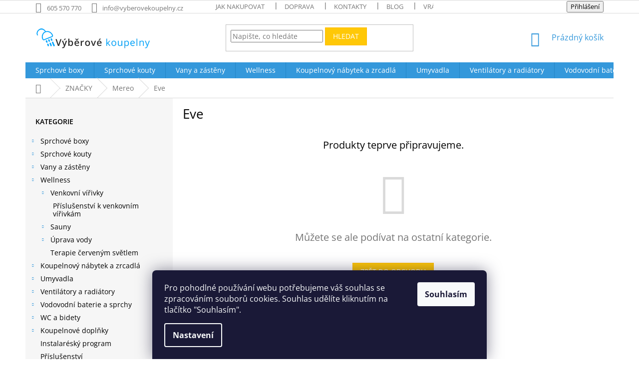

--- FILE ---
content_type: text/html; charset=utf-8
request_url: https://www.vyberovekoupelny.cz/mereo-eve/
body_size: 36116
content:
<!doctype html><html lang="cs" dir="ltr" class="header-background-light external-fonts-loaded"><head><meta charset="utf-8" /><meta name="viewport" content="width=device-width,initial-scale=1" /><title>Eve - Výběrové Koupelny</title><link rel="preconnect" href="https://cdn.myshoptet.com" /><link rel="dns-prefetch" href="https://cdn.myshoptet.com" /><link rel="preload" href="https://cdn.myshoptet.com/prj/dist/master/cms/libs/jquery/jquery-1.11.3.min.js" as="script" /><link href="https://cdn.myshoptet.com/prj/dist/master/cms/templates/frontend_templates/shared/css/font-face/open-sans.css" rel="stylesheet"><link href="https://cdn.myshoptet.com/prj/dist/master/shop/dist/font-shoptet-11.css.62c94c7785ff2cea73b2.css" rel="stylesheet"><script>
dataLayer = [];
dataLayer.push({'shoptet' : {
    "pageId": 2339,
    "pageType": "category",
    "currency": "CZK",
    "currencyInfo": {
        "decimalSeparator": ",",
        "exchangeRate": 1,
        "priceDecimalPlaces": 0,
        "symbol": "K\u010d",
        "symbolLeft": 0,
        "thousandSeparator": " "
    },
    "language": "cs",
    "projectId": 316608,
    "category": {
        "guid": "2889132d-057f-11ea-beb1-002590dad85e",
        "path": "ZNA\u010cKY | Mereo | Eve",
        "parentCategoryGuid": "03660bef-057f-11ea-beb1-002590dad85e"
    },
    "cartInfo": {
        "id": null,
        "freeShipping": false,
        "freeShippingFrom": 9999,
        "leftToFreeGift": {
            "formattedPrice": "0 K\u010d",
            "priceLeft": 0
        },
        "freeGift": false,
        "leftToFreeShipping": {
            "priceLeft": 9999,
            "dependOnRegion": 0,
            "formattedPrice": "9 999 K\u010d"
        },
        "discountCoupon": [],
        "getNoBillingShippingPrice": {
            "withoutVat": 0,
            "vat": 0,
            "withVat": 0
        },
        "cartItems": [],
        "taxMode": "ORDINARY"
    },
    "cart": [],
    "customer": {
        "priceRatio": 1,
        "priceListId": 1,
        "groupId": null,
        "registered": false,
        "mainAccount": false
    }
}});
dataLayer.push({'cookie_consent' : {
    "marketing": "denied",
    "analytics": "denied"
}});
document.addEventListener('DOMContentLoaded', function() {
    shoptet.consent.onAccept(function(agreements) {
        if (agreements.length == 0) {
            return;
        }
        dataLayer.push({
            'cookie_consent' : {
                'marketing' : (agreements.includes(shoptet.config.cookiesConsentOptPersonalisation)
                    ? 'granted' : 'denied'),
                'analytics': (agreements.includes(shoptet.config.cookiesConsentOptAnalytics)
                    ? 'granted' : 'denied')
            },
            'event': 'cookie_consent'
        });
    });
});
</script>
<meta property="og:type" content="website"><meta property="og:site_name" content="vyberovekoupelny.cz"><meta property="og:url" content="https://www.vyberovekoupelny.cz/mereo-eve/"><meta property="og:title" content="Eve - Výběrové Koupelny"><meta name="author" content="Výběrové Koupelny"><meta name="web_author" content="Shoptet.cz"><meta name="dcterms.rightsHolder" content="www.vyberovekoupelny.cz"><meta name="robots" content="index,follow"><meta property="og:image" content="https://cdn.myshoptet.com/usr/www.vyberovekoupelny.cz/user/front_images/ogImage/hp.jpg?t=1768959743"><style>:root {--color-primary: #3498db;--color-primary-h: 204;--color-primary-s: 70%;--color-primary-l: 53%;--color-primary-hover: #2980b9;--color-primary-hover-h: 204;--color-primary-hover-s: 64%;--color-primary-hover-l: 44%;--color-secondary: #94bd23;--color-secondary-h: 76;--color-secondary-s: 69%;--color-secondary-l: 44%;--color-secondary-hover: #7c9e1e;--color-secondary-hover-h: 76;--color-secondary-hover-s: 68%;--color-secondary-hover-l: 37%;--color-tertiary: #ffc807;--color-tertiary-h: 47;--color-tertiary-s: 100%;--color-tertiary-l: 51%;--color-tertiary-hover: #ffbb00;--color-tertiary-hover-h: 44;--color-tertiary-hover-s: 100%;--color-tertiary-hover-l: 50%;--color-header-background: #ffffff;--template-font: "Open Sans";--template-headings-font: "Open Sans";--header-background-url: none;--cookies-notice-background: #1A1937;--cookies-notice-color: #F8FAFB;--cookies-notice-button-hover: #f5f5f5;--cookies-notice-link-hover: #27263f;--templates-update-management-preview-mode-content: "Náhled aktualizací šablony je aktivní pro váš prohlížeč."}</style>
    
    <link href="https://cdn.myshoptet.com/prj/dist/master/shop/dist/main-11.less.5a24dcbbdabfd189c152.css" rel="stylesheet" />
        
    <script>var shoptet = shoptet || {};</script>
    <script src="https://cdn.myshoptet.com/prj/dist/master/shop/dist/main-3g-header.js.05f199e7fd2450312de2.js"></script>
<!-- User include --><!-- api 473(125) html code header -->

                <style>
                    #order-billing-methods .radio-wrapper[data-guid="c0942ea2-9b1d-11ed-a84f-002590dc5efc"]:not(.cggooglepay), #order-billing-methods .radio-wrapper[data-guid="1169d6ec-66da-11eb-933a-002590dad85e"]:not(.cgapplepay) {
                        display: none;
                    }
                </style>
                <script type="text/javascript">
                    document.addEventListener('DOMContentLoaded', function() {
                        if (getShoptetDataLayer('pageType') === 'billingAndShipping') {
                            
                try {
                    if (window.ApplePaySession && window.ApplePaySession.canMakePayments()) {
                        document.querySelector('#order-billing-methods .radio-wrapper[data-guid="1169d6ec-66da-11eb-933a-002590dad85e"]').classList.add('cgapplepay');
                    }
                } catch (err) {} 
            
                            
                const cgBaseCardPaymentMethod = {
                        type: 'CARD',
                        parameters: {
                            allowedAuthMethods: ["PAN_ONLY", "CRYPTOGRAM_3DS"],
                            allowedCardNetworks: [/*"AMEX", "DISCOVER", "INTERAC", "JCB",*/ "MASTERCARD", "VISA"]
                        }
                };
                
                function cgLoadScript(src, callback)
                {
                    var s,
                        r,
                        t;
                    r = false;
                    s = document.createElement('script');
                    s.type = 'text/javascript';
                    s.src = src;
                    s.onload = s.onreadystatechange = function() {
                        if ( !r && (!this.readyState || this.readyState == 'complete') )
                        {
                            r = true;
                            callback();
                        }
                    };
                    t = document.getElementsByTagName('script')[0];
                    t.parentNode.insertBefore(s, t);
                } 
                
                function cgGetGoogleIsReadyToPayRequest() {
                    return Object.assign(
                        {},
                        {
                            apiVersion: 2,
                            apiVersionMinor: 0
                        },
                        {
                            allowedPaymentMethods: [cgBaseCardPaymentMethod]
                        }
                    );
                }

                function onCgGooglePayLoaded() {
                    let paymentsClient = new google.payments.api.PaymentsClient({environment: 'PRODUCTION'});
                    paymentsClient.isReadyToPay(cgGetGoogleIsReadyToPayRequest()).then(function(response) {
                        if (response.result) {
                            document.querySelector('#order-billing-methods .radio-wrapper[data-guid="c0942ea2-9b1d-11ed-a84f-002590dc5efc"]').classList.add('cggooglepay');	 	 	 	 	 
                        }
                    })
                    .catch(function(err) {});
                }
                
                cgLoadScript('https://pay.google.com/gp/p/js/pay.js', onCgGooglePayLoaded);
            
                        }
                    });
                </script> 
                
<!-- project html code header -->
<style>
    h1, h2, h3, h4, h5, h6, .h1, .h2, .h3, .h4, .h5, .h6 {
        color: #000;
        }

    body {
        color: #000;
        }

    .box-bg-variant .categories a {
        color:  #000;
        }

    #footer .contact-box a,
    #footer .password-helper a,
    #footer .news-item-widget a,
    #footer ul a {
        color: #000;
        }

    .price-footer {
        margin-bottom: 14px;
        }

    .red2 {
        background-color: #94bd23;
        color: white;
        padding: 14px;
        margin-top: 94px;
        padding-left: 50px;
        padding-right: 50px;
        }

    img.obrazek  {
        margin-bottom: 20px;
        }

    .jojo {
        border: 5px solid #3498db;
        }

    h1.hlavninadpis {
        font-size: 2em !important;
        padding: 10px 30px 10px 30px;
        font-weight: 800;
        color: #212121;
        text-align: center;
        border-bottom: 2px solid #3498db;
        }

    .pri ce-footer {
        background-color: #94bd23;
        color: white;
        padding: 14px;
        }

    h1.hlavni {
        font-size: 2em !important;
        padding: 10px 30px 10px 30px;
        font-weight: 800;
        color: #212121;
        text-align: center;
        border-bottom: 2px solid #3498db;
        margin-top: 54px;
        }

    .plus-gallery-wrap {
        margin-top: 0.5625rem;
        margin-bottom: 0.5625rem;
        text-align: center;
        margin-bottom: 52px;
        }

    h1.hlavninadpis {
        font-size: 2em !important;
        padding: 10px 30px 10px 30px;
        font-weight: 800;
        color: #212121;
        text-align: center;
        border-bottom: 2px solid #3498db;
        }

ul {
    display: block;
    list-style-type: disc;
    margin-block-start: 1em;
    margin-block-end: 1em;
    margin-inline-start: 0px;
    margin-inline-end: 0px;
    padding-inline-start: 4px;
    }

h4.vizualizace {
    background: #333;
    padding: 10px 0 10px 0;
    color: white;
    }

.blog-redesign .heading-bg {
    background: #333;
    padding: 10px 0 5px 0;
    }

p.seda {
    font-size: 20px;
    color: #424242;
    text-align: center;
    }

p.hovoria{
    font-size: 20px;
    color: #424242;
    text-align: center;
    margin-top: 22px;
    }

p.dolu{
    margin-bottom: 151px;
    }

h3.odrazka2 {
    font-weight: 400;
    color: #212121;
    font-size: 2em;
    margin-top: 0px;
    }

h3.odrazka {
    font-weight: 400;
    color: #212121;
    font-size: 2em;
    }

blockquote.modra {
    padding: 10px 20px;
    margin: 0 0 20px;
    font-size: 17.5px;
    border: 5px solid #3498db;
    }

blockquote {
    padding: 10px 20px;
    margin: 0 0 20px;
    font-size: 17.5px;
    border-left: 5px solid #d34;
    }

p.lukas {
    margin-right: 20px;
    }

@media only screen and (min-width: 600px) and (max-width: 1200px) {

    #my-shop-eval .vote-wrap {
        width: 50% !important;
        }
    }

#my-shop-eval .vote-wrap {
    display: inline-grid;
    width: 25%;
    border: none;
    }

@media (max-width: 1200px) {
    #my-shop-eval .vote-wrap {
        width: 50%;
        }
    }

@media (max-width: 768px) {
    #my-shop-eval .vote-wrap {
        width: 100%;
        }
    }


.in-posuvne-sprchove-dvere .detail-parameters tr:nth-child(5){
  display: none
}

.in-sprchove-dvere .detail-parameters tr:nth-child(5){
  display: none
}

.in-oteviraci-sprchove-dvere .detail-parameters tr:nth-child(5){
  display: none
}

.in-zalamovaci-sprchove-dvere .detail-parameters tr:nth-child(5){
  display: none
}

.in-sprchove-zasteny .detail-parameters tr:nth-child(5){
  display: none
}


</style>
<style>

.basic-description, .basic-description p, .basic-description span, .basic-description h3 {
  color: black !important;
}

</style>
<style>
.flag-custom3 {
  background-color: #fff !important;
  color: #0075c2 !important;
  font-size: 11px;
  font-weight: 600;
  text-transform: uppercase;
  padding: 4px 8px 4px 26px;
  border-radius: 4px;
  border: 1px solid #0075c2;
  display: inline-block;
  line-height: 1.2;
  position: relative;
  box-shadow: 0 1px 3px rgba(0,0,0,0.05);
}

.flag-custom3::before {
  content: "";
  background-image: url('https://upload.wikimedia.org/wikipedia/commons/thumb/c/cb/Flag_of_the_Czech_Republic.svg/20px-Flag_of_the_Czech_Republic.svg.png');
  background-size: cover;
  width: 14px;
  height: 10px;
  position: absolute;
  left: 6px;
  top: 50%;
  transform: translateY(-50%);
  border-radius: 1px;
}
</style>
<style>
.flag-akce-do-vyprodani-zasob {
  background-color: #d93025;
  color: #ffffff;
  font-size: 13px;
  font-weight: 600;
  text-transform: uppercase;
  padding: 8px 18px;
  border-radius: 10px;
  display: inline-block;
  border: 2px solid #b71c1c;
  letter-spacing: 0.6px;
  line-height: 1.2;
  transition: background-color 0.3s ease, transform 0.2s ease;
}

/* Jemný moderný efekt pri hoveri */
.flag-akce-do-vyprodani-zasob:hover {
  background-color: #b71c1c;
  transform: translateY(-1px);
}
</style>
<style>
.flag-black-friday {
  background-color: #000000; /* čierne pozadie */
  color: #ffd700; /* zlatý text */
  font-size: 13px;
  font-weight: 700;
  text-transform: uppercase;
  padding: 8px 18px;
  border-radius: 10px;
  display: inline-block;
  border: 2px solid #ffd700; /* zlatý rámček */
  letter-spacing: 0.6px;
  line-height: 1.2;
  box-shadow: 0 2px 8px rgba(0,0,0,0.3);
  transition: background-color 0.3s ease, transform 0.2s ease;
}

.flag-black-friday:hover {
  background-color: #1a1a1a; /* jemne svetlejšia čierna pri hover */
  transform: scale(1.05);
}
</style>

<style>
.flag-vanocni-akce {
  background-color: #002244; /* pozadi */
  color: #2a6e99; /*  text */
  font-size: 12px;
  font-weight: 700;
  text-transform: uppercase;
  padding: 8px 8px;
  border-radius: 10px 40px 10px 10px; /* asymetrické zaoblenie – pravý horný roh viac */
  display: inline-block;
  border: 2px solid #002244; /* rámček */
  letter-spacing: 0.6px;
  line-height: 1.2;
  box-shadow: 0 2px 8px rgba(0,0,0,0.3);
  transition: background-color 0.3s ease, transform 0.2s ease;
}

.flag-vanocni-akce:hover {
  background-color: #002c54; /* tmavšia pri hover */
  transform: scale(1.05);
}
</style>

 <style>
    .flag-custom2 {
      font-size: 11px;
      font-weight: 600;
      text-transform: uppercase;
      padding: 4px 8px;
      border-radius: 6px;
      border: 1px solid #e67e00;
      display: inline-block;
      line-height: 1.2;
      position: relative;
    }
  </style>

 <style>
    .flag-moznost-montaze {
      font-size: 11px;
      font-weight: 600;
      text-transform: uppercase;
      padding: 4px 8px;
      border-radius: 6px;
      border: 1px solid #e67e00;
      display: inline-block;
      line-height: 1.2;
      position: relative;
    }
  </style>
  
 <style>
  .flag-thermo-drevo {
  font-size: 11px;
  font-weight: 600;
  text-transform: uppercase;
  padding: 4px 8px;
  border-radius: 6px;
  background-color: #A9745B;
  border: 1px solid #5C4033;
  color: #FFFFFF;
  display: inline-block;
  line-height: 1.2;
  position: relative;
  min-width: 140px; /* nastav minimální šířku */
  text-align: center; /* zarovná text doprostřed */
  }
</style>

<style>
.flag-posledni-kusy {
  background-color: #ff7043;
  color: #fff8e1;
  font-size: 13px;
  font-weight: 700;
  text-transform: uppercase;
  padding: 8px 16px;
  border-radius: 8px;
  border: 2px solid #ffa726;
  display: inline-block;
  letter-spacing: 0.6px;
  line-height: 1.2;
  box-shadow: inset 0 0 0 1px #fff3e0;
  transition: all 0.3s ease;
}

.flag-posledni-kusy:hover {
  background-color: #ef6c00;
  color: #ffffff;
}
</style>



  <meta name="facebook-domain-verification" content="h8s47zs8x5uq8x889dbb10ibtf2vaj" />
<!-- /User include --><link rel="shortcut icon" href="/favicon.ico" type="image/x-icon" /><link rel="canonical" href="https://www.vyberovekoupelny.cz/mereo-eve/" />    <!-- Global site tag (gtag.js) - Google Analytics -->
    <script async src="https://www.googletagmanager.com/gtag/js?id=G-C5E01EPL6C"></script>
    <script>
        
        window.dataLayer = window.dataLayer || [];
        function gtag(){dataLayer.push(arguments);}
        

                    console.debug('default consent data');

            gtag('consent', 'default', {"ad_storage":"denied","analytics_storage":"denied","ad_user_data":"denied","ad_personalization":"denied","wait_for_update":500});
            dataLayer.push({
                'event': 'default_consent'
            });
        
        gtag('js', new Date());

        
                gtag('config', 'G-C5E01EPL6C', {"groups":"GA4","send_page_view":false,"content_group":"category","currency":"CZK","page_language":"cs"});
        
                gtag('config', 'AW-978265710', {"allow_enhanced_conversions":true});
        
        
        
        
        
                    gtag('event', 'page_view', {"send_to":"GA4","page_language":"cs","content_group":"category","currency":"CZK"});
        
        
        
        
        
        
        
        
        
        
        
        
        
        document.addEventListener('DOMContentLoaded', function() {
            if (typeof shoptet.tracking !== 'undefined') {
                for (var id in shoptet.tracking.bannersList) {
                    gtag('event', 'view_promotion', {
                        "send_to": "UA",
                        "promotions": [
                            {
                                "id": shoptet.tracking.bannersList[id].id,
                                "name": shoptet.tracking.bannersList[id].name,
                                "position": shoptet.tracking.bannersList[id].position
                            }
                        ]
                    });
                }
            }

            shoptet.consent.onAccept(function(agreements) {
                if (agreements.length !== 0) {
                    console.debug('gtag consent accept');
                    var gtagConsentPayload =  {
                        'ad_storage': agreements.includes(shoptet.config.cookiesConsentOptPersonalisation)
                            ? 'granted' : 'denied',
                        'analytics_storage': agreements.includes(shoptet.config.cookiesConsentOptAnalytics)
                            ? 'granted' : 'denied',
                                                                                                'ad_user_data': agreements.includes(shoptet.config.cookiesConsentOptPersonalisation)
                            ? 'granted' : 'denied',
                        'ad_personalization': agreements.includes(shoptet.config.cookiesConsentOptPersonalisation)
                            ? 'granted' : 'denied',
                        };
                    console.debug('update consent data', gtagConsentPayload);
                    gtag('consent', 'update', gtagConsentPayload);
                    dataLayer.push(
                        { 'event': 'update_consent' }
                    );
                }
            });
        });
    </script>
</head><body class="desktop id-2339 in-mereo-eve template-11 type-category multiple-columns-body columns-3 ums_forms_redesign--off ums_a11y_category_page--on ums_discussion_rating_forms--off ums_flags_display_unification--on ums_a11y_login--on mobile-header-version-0"><noscript>
    <style>
        #header {
            padding-top: 0;
            position: relative !important;
            top: 0;
        }
        .header-navigation {
            position: relative !important;
        }
        .overall-wrapper {
            margin: 0 !important;
        }
        body:not(.ready) {
            visibility: visible !important;
        }
    </style>
    <div class="no-javascript">
        <div class="no-javascript__title">Musíte změnit nastavení vašeho prohlížeče</div>
        <div class="no-javascript__text">Podívejte se na: <a href="https://www.google.com/support/bin/answer.py?answer=23852">Jak povolit JavaScript ve vašem prohlížeči</a>.</div>
        <div class="no-javascript__text">Pokud používáte software na blokování reklam, může být nutné povolit JavaScript z této stránky.</div>
        <div class="no-javascript__text">Děkujeme.</div>
    </div>
</noscript>

        <div id="fb-root"></div>
        <script>
            window.fbAsyncInit = function() {
                FB.init({
//                    appId            : 'your-app-id',
                    autoLogAppEvents : true,
                    xfbml            : true,
                    version          : 'v19.0'
                });
            };
        </script>
        <script async defer crossorigin="anonymous" src="https://connect.facebook.net/cs_CZ/sdk.js"></script>    <div class="siteCookies siteCookies--bottom siteCookies--dark js-siteCookies" role="dialog" data-testid="cookiesPopup" data-nosnippet>
        <div class="siteCookies__form">
            <div class="siteCookies__content">
                <div class="siteCookies__text">
                    Pro pohodlné používání webu potřebujeme váš souhlas se zpracováním souborů cookies. Souhlas udělíte kliknutím na tlačítko "Souhlasím".
                </div>
                <p class="siteCookies__links">
                    <button class="siteCookies__link js-cookies-settings" aria-label="Nastavení cookies" data-testid="cookiesSettings">Nastavení</button>
                </p>
            </div>
            <div class="siteCookies__buttonWrap">
                                <button class="siteCookies__button js-cookiesConsentSubmit" value="all" aria-label="Přijmout cookies" data-testid="buttonCookiesAccept">Souhlasím</button>
            </div>
        </div>
        <script>
            document.addEventListener("DOMContentLoaded", () => {
                const siteCookies = document.querySelector('.js-siteCookies');
                document.addEventListener("scroll", shoptet.common.throttle(() => {
                    const st = document.documentElement.scrollTop;
                    if (st > 1) {
                        siteCookies.classList.add('siteCookies--scrolled');
                    } else {
                        siteCookies.classList.remove('siteCookies--scrolled');
                    }
                }, 100));
            });
        </script>
    </div>
<a href="#content" class="skip-link sr-only">Přejít na obsah</a><div class="overall-wrapper"><div class="user-action"><div class="container">
    <div class="user-action-in">
                    <div id="login" class="user-action-login popup-widget login-widget" role="dialog" aria-labelledby="loginHeading">
        <div class="popup-widget-inner">
                            <h2 id="loginHeading">Přihlášení k vašemu účtu</h2><div id="customerLogin"><form action="/action/Customer/Login/" method="post" id="formLoginIncluded" class="csrf-enabled formLogin" data-testid="formLogin"><input type="hidden" name="referer" value="" /><div class="form-group"><div class="input-wrapper email js-validated-element-wrapper no-label"><input type="email" name="email" class="form-control" autofocus placeholder="E-mailová adresa (např. jan@novak.cz)" data-testid="inputEmail" autocomplete="email" required /></div></div><div class="form-group"><div class="input-wrapper password js-validated-element-wrapper no-label"><input type="password" name="password" class="form-control" placeholder="Heslo" data-testid="inputPassword" autocomplete="current-password" required /><span class="no-display">Nemůžete vyplnit toto pole</span><input type="text" name="surname" value="" class="no-display" /></div></div><div class="form-group"><div class="login-wrapper"><button type="submit" class="btn btn-secondary btn-text btn-login" data-testid="buttonSubmit">Přihlásit se</button><div class="password-helper"><a href="/registrace/" data-testid="signup" rel="nofollow">Nová registrace</a><a href="/klient/zapomenute-heslo/" rel="nofollow">Zapomenuté heslo</a></div></div></div></form>
</div>                    </div>
    </div>

                            <div id="cart-widget" class="user-action-cart popup-widget cart-widget loader-wrapper" data-testid="popupCartWidget" role="dialog" aria-hidden="true">
    <div class="popup-widget-inner cart-widget-inner place-cart-here">
        <div class="loader-overlay">
            <div class="loader"></div>
        </div>
    </div>

    <div class="cart-widget-button">
        <a href="/kosik/" class="btn btn-conversion" id="continue-order-button" rel="nofollow" data-testid="buttonNextStep">Pokračovat do košíku</a>
    </div>
</div>
            </div>
</div>
</div><div class="top-navigation-bar" data-testid="topNavigationBar">

    <div class="container">

        <div class="top-navigation-contacts">
            <strong>Zákaznická podpora:</strong><a href="tel:605570770" class="project-phone" aria-label="Zavolat na 605570770" data-testid="contactboxPhone"><span>605 570 770</span></a><a href="mailto:info@vyberovekoupelny.cz" class="project-email" data-testid="contactboxEmail"><span>info@vyberovekoupelny.cz</span></a>        </div>

                            <div class="top-navigation-menu">
                <div class="top-navigation-menu-trigger"></div>
                <ul class="top-navigation-bar-menu">
                                            <li class="top-navigation-menu-item-758">
                            <a href="/pruvodce-nakupem/">Jak nakupovat</a>
                        </li>
                                            <li class="top-navigation-menu-item-728">
                            <a href="/doprava/">Doprava</a>
                        </li>
                                            <li class="top-navigation-menu-item-2708">
                            <a href="/kontakty/">Kontakty</a>
                        </li>
                                            <li class="top-navigation-menu-item-734">
                            <a href="/blog/">Blog</a>
                        </li>
                                            <li class="top-navigation-menu-item-761">
                            <a href="/vraceni-a-reklamace/">Vrácení a reklamace</a>
                        </li>
                                            <li class="top-navigation-menu-item-39">
                            <a href="/obchodni-podminky/">Obchodní podmínky</a>
                        </li>
                                            <li class="top-navigation-menu-item-691">
                            <a href="/podminky-ochrany-osobnich-udaju/">Podmínky ochrany osobních údajů </a>
                        </li>
                                    </ul>
                <ul class="top-navigation-bar-menu-helper"></ul>
            </div>
        
        <div class="top-navigation-tools">
            <div class="responsive-tools">
                <a href="#" class="toggle-window" data-target="search" aria-label="Hledat" data-testid="linkSearchIcon"></a>
                                                            <a href="#" class="toggle-window" data-target="login"></a>
                                                    <a href="#" class="toggle-window" data-target="navigation" aria-label="Menu" data-testid="hamburgerMenu"></a>
            </div>
                        <button class="top-nav-button top-nav-button-login toggle-window" type="button" data-target="login" aria-haspopup="dialog" aria-controls="login" aria-expanded="false" data-testid="signin"><span>Přihlášení</span></button>        </div>

    </div>

</div>
<header id="header"><div class="container navigation-wrapper">
    <div class="header-top">
        <div class="site-name-wrapper">
            <div class="site-name"><a href="/" data-testid="linkWebsiteLogo"><img src="https://cdn.myshoptet.com/usr/www.vyberovekoupelny.cz/user/logos/vyberove_kupelne_logo-modre-230px-2.png" alt="Výběrové Koupelny" fetchpriority="low" /></a></div>        </div>
        <div class="search" itemscope itemtype="https://schema.org/WebSite">
            <meta itemprop="headline" content="Eve"/><meta itemprop="url" content="https://www.vyberovekoupelny.cz"/>            <form action="/action/ProductSearch/prepareString/" method="post"
    id="formSearchForm" class="search-form compact-form js-search-main"
    itemprop="potentialAction" itemscope itemtype="https://schema.org/SearchAction" data-testid="searchForm">
    <fieldset>
        <meta itemprop="target"
            content="https://www.vyberovekoupelny.cz/vyhledavani/?string={string}"/>
        <input type="hidden" name="language" value="cs"/>
        
            
<input
    type="search"
    name="string"
        class="query-input form-control search-input js-search-input"
    placeholder="Napište, co hledáte"
    autocomplete="off"
    required
    itemprop="query-input"
    aria-label="Vyhledávání"
    data-testid="searchInput"
>
            <button type="submit" class="btn btn-default" data-testid="searchBtn">Hledat</button>
        
    </fieldset>
</form>
        </div>
        <div class="navigation-buttons">
                
    <a href="/kosik/" class="btn btn-icon toggle-window cart-count" data-target="cart" data-hover="true" data-redirect="true" data-testid="headerCart" rel="nofollow" aria-haspopup="dialog" aria-expanded="false" aria-controls="cart-widget">
        
                <span class="sr-only">Nákupní košík</span>
        
            <span class="cart-price visible-lg-inline-block" data-testid="headerCartPrice">
                                    Prázdný košík                            </span>
        
    
            </a>
        </div>
    </div>
    <nav id="navigation" aria-label="Hlavní menu" data-collapsible="true"><div class="navigation-in menu"><ul class="menu-level-1" role="menubar" data-testid="headerMenuItems"><li class="menu-item-1379 ext" role="none"><a href="/sprchove-boxy/" data-testid="headerMenuItem" role="menuitem" aria-haspopup="true" aria-expanded="false"><b>Sprchové boxy</b><span class="submenu-arrow"></span></a><ul class="menu-level-2" aria-label="Sprchové boxy" tabindex="-1" role="menu"><li class="menu-item-1382" role="none"><a href="/sprchove-boxy-sanotechnik-quickline/" class="menu-image" data-testid="headerMenuItem" tabindex="-1" aria-hidden="true"><img src="data:image/svg+xml,%3Csvg%20width%3D%22140%22%20height%3D%22100%22%20xmlns%3D%22http%3A%2F%2Fwww.w3.org%2F2000%2Fsvg%22%3E%3C%2Fsvg%3E" alt="" aria-hidden="true" width="140" height="100"  data-src="https://cdn.myshoptet.com/usr/www.vyberovekoupelny.cz/user/categories/thumb/sprchov___boxy.jpg" fetchpriority="low" /></a><div><a href="/sprchove-boxy-sanotechnik-quickline/" data-testid="headerMenuItem" role="menuitem"><span>Bezsilikonové sprchové boxy Sanotechnik QuickLine</span></a>
                        </div></li><li class="menu-item-3108" role="none"><a href="/sprchove-boxy-80x80/" class="menu-image" data-testid="headerMenuItem" tabindex="-1" aria-hidden="true"><img src="data:image/svg+xml,%3Csvg%20width%3D%22140%22%20height%3D%22100%22%20xmlns%3D%22http%3A%2F%2Fwww.w3.org%2F2000%2Fsvg%22%3E%3C%2Fsvg%3E" alt="" aria-hidden="true" width="140" height="100"  data-src="https://cdn.myshoptet.com/usr/www.vyberovekoupelny.cz/user/categories/thumb/sprchovy_box_80x80.jpg" fetchpriority="low" /></a><div><a href="/sprchove-boxy-80x80/" data-testid="headerMenuItem" role="menuitem"><span>Sprchové boxy 80x80</span></a>
                        </div></li><li class="menu-item-3105" role="none"><a href="/sprchove-boxy-90x90/" class="menu-image" data-testid="headerMenuItem" tabindex="-1" aria-hidden="true"><img src="data:image/svg+xml,%3Csvg%20width%3D%22140%22%20height%3D%22100%22%20xmlns%3D%22http%3A%2F%2Fwww.w3.org%2F2000%2Fsvg%22%3E%3C%2Fsvg%3E" alt="" aria-hidden="true" width="140" height="100"  data-src="https://cdn.myshoptet.com/usr/www.vyberovekoupelny.cz/user/categories/thumb/sprchovy_box_90x90.jpg" fetchpriority="low" /></a><div><a href="/sprchove-boxy-90x90/" data-testid="headerMenuItem" role="menuitem"><span>Sprchové boxy 90x90</span></a>
                        </div></li><li class="menu-item-3111" role="none"><a href="/sprchovy-box-100x100/" class="menu-image" data-testid="headerMenuItem" tabindex="-1" aria-hidden="true"><img src="data:image/svg+xml,%3Csvg%20width%3D%22140%22%20height%3D%22100%22%20xmlns%3D%22http%3A%2F%2Fwww.w3.org%2F2000%2Fsvg%22%3E%3C%2Fsvg%3E" alt="" aria-hidden="true" width="140" height="100"  data-src="https://cdn.myshoptet.com/usr/www.vyberovekoupelny.cz/user/categories/thumb/sprchovy_box_100x100.jpg" fetchpriority="low" /></a><div><a href="/sprchovy-box-100x100/" data-testid="headerMenuItem" role="menuitem"><span>Sprchový box 100x100</span></a>
                        </div></li><li class="menu-item-3114" role="none"><a href="/sprchove-boxy-120x80/" class="menu-image" data-testid="headerMenuItem" tabindex="-1" aria-hidden="true"><img src="data:image/svg+xml,%3Csvg%20width%3D%22140%22%20height%3D%22100%22%20xmlns%3D%22http%3A%2F%2Fwww.w3.org%2F2000%2Fsvg%22%3E%3C%2Fsvg%3E" alt="" aria-hidden="true" width="140" height="100"  data-src="https://cdn.myshoptet.com/usr/www.vyberovekoupelny.cz/user/categories/thumb/sprchovy_box_120x80.jpg" fetchpriority="low" /></a><div><a href="/sprchove-boxy-120x80/" data-testid="headerMenuItem" role="menuitem"><span>Sprchové boxy 120x80</span></a>
                        </div></li><li class="menu-item-3117" role="none"><a href="/sprchove-boxy-s-vanou/" class="menu-image" data-testid="headerMenuItem" tabindex="-1" aria-hidden="true"><img src="data:image/svg+xml,%3Csvg%20width%3D%22140%22%20height%3D%22100%22%20xmlns%3D%22http%3A%2F%2Fwww.w3.org%2F2000%2Fsvg%22%3E%3C%2Fsvg%3E" alt="" aria-hidden="true" width="140" height="100"  data-src="https://cdn.myshoptet.com/usr/www.vyberovekoupelny.cz/user/categories/thumb/sprchovy_box_s_vanou.jpg" fetchpriority="low" /></a><div><a href="/sprchove-boxy-s-vanou/" data-testid="headerMenuItem" role="menuitem"><span>Sprchové boxy s vanou</span></a>
                        </div></li><li class="menu-item-1424" role="none"><a href="/parni-boxy/" class="menu-image" data-testid="headerMenuItem" tabindex="-1" aria-hidden="true"><img src="data:image/svg+xml,%3Csvg%20width%3D%22140%22%20height%3D%22100%22%20xmlns%3D%22http%3A%2F%2Fwww.w3.org%2F2000%2Fsvg%22%3E%3C%2Fsvg%3E" alt="" aria-hidden="true" width="140" height="100"  data-src="https://cdn.myshoptet.com/usr/www.vyberovekoupelny.cz/user/categories/thumb/parn___box.jpg" fetchpriority="low" /></a><div><a href="/parni-boxy/" data-testid="headerMenuItem" role="menuitem"><span>Parní boxy</span></a>
                        </div></li><li class="menu-item-3120" role="none"><a href="/sprchove-boxy-se-sedatkem/" class="menu-image" data-testid="headerMenuItem" tabindex="-1" aria-hidden="true"><img src="data:image/svg+xml,%3Csvg%20width%3D%22140%22%20height%3D%22100%22%20xmlns%3D%22http%3A%2F%2Fwww.w3.org%2F2000%2Fsvg%22%3E%3C%2Fsvg%3E" alt="" aria-hidden="true" width="140" height="100"  data-src="https://cdn.myshoptet.com/usr/www.vyberovekoupelny.cz/user/categories/thumb/sprchovy_box_se_sedatkem.jpg" fetchpriority="low" /></a><div><a href="/sprchove-boxy-se-sedatkem/" data-testid="headerMenuItem" role="menuitem"><span>Sprchové boxy se sedátkem</span></a>
                        </div></li><li class="menu-item-3123" role="none"><a href="/sprchove-boxy-s-hlubokou-vanickou/" class="menu-image" data-testid="headerMenuItem" tabindex="-1" aria-hidden="true"><img src="data:image/svg+xml,%3Csvg%20width%3D%22140%22%20height%3D%22100%22%20xmlns%3D%22http%3A%2F%2Fwww.w3.org%2F2000%2Fsvg%22%3E%3C%2Fsvg%3E" alt="" aria-hidden="true" width="140" height="100"  data-src="https://cdn.myshoptet.com/usr/www.vyberovekoupelny.cz/user/categories/thumb/sprchovy_box_s_hlubokou_vanickou.jpg" fetchpriority="low" /></a><div><a href="/sprchove-boxy-s-hlubokou-vanickou/" data-testid="headerMenuItem" role="menuitem"><span>Sprchové boxy s hlubokou vaničkou</span></a>
                        </div></li></ul></li>
<li class="menu-item-1286 ext" role="none"><a href="/sprchove-kouty/" data-testid="headerMenuItem" role="menuitem" aria-haspopup="true" aria-expanded="false"><b>Sprchové kouty</b><span class="submenu-arrow"></span></a><ul class="menu-level-2" aria-label="Sprchové kouty" tabindex="-1" role="menu"><li class="menu-item-1292" role="none"><a href="/ctvrtkruhove-sprchove-kouty/" class="menu-image" data-testid="headerMenuItem" tabindex="-1" aria-hidden="true"><img src="data:image/svg+xml,%3Csvg%20width%3D%22140%22%20height%3D%22100%22%20xmlns%3D%22http%3A%2F%2Fwww.w3.org%2F2000%2Fsvg%22%3E%3C%2Fsvg%3E" alt="" aria-hidden="true" width="140" height="100"  data-src="https://cdn.myshoptet.com/usr/www.vyberovekoupelny.cz/user/categories/thumb/__tvrtkruhov___sprchov___kouty_-_icon.png" fetchpriority="low" /></a><div><a href="/ctvrtkruhove-sprchove-kouty/" data-testid="headerMenuItem" role="menuitem"><span>Čtvrtkruhové sprchové kouty</span></a>
                        </div></li><li class="menu-item-1289" role="none"><a href="/ctvercove-sprchove-kouty/" class="menu-image" data-testid="headerMenuItem" tabindex="-1" aria-hidden="true"><img src="data:image/svg+xml,%3Csvg%20width%3D%22140%22%20height%3D%22100%22%20xmlns%3D%22http%3A%2F%2Fwww.w3.org%2F2000%2Fsvg%22%3E%3C%2Fsvg%3E" alt="" aria-hidden="true" width="140" height="100"  data-src="https://cdn.myshoptet.com/usr/www.vyberovekoupelny.cz/user/categories/thumb/__tvercov___sprchov___kouty_-_icon.png" fetchpriority="low" /></a><div><a href="/ctvercove-sprchove-kouty/" data-testid="headerMenuItem" role="menuitem"><span>Čtvercové sprchové kouty</span></a>
                        </div></li><li class="menu-item-1295" role="none"><a href="/obdelnikove-sprchove-kouty/" class="menu-image" data-testid="headerMenuItem" tabindex="-1" aria-hidden="true"><img src="data:image/svg+xml,%3Csvg%20width%3D%22140%22%20height%3D%22100%22%20xmlns%3D%22http%3A%2F%2Fwww.w3.org%2F2000%2Fsvg%22%3E%3C%2Fsvg%3E" alt="" aria-hidden="true" width="140" height="100"  data-src="https://cdn.myshoptet.com/usr/www.vyberovekoupelny.cz/user/categories/thumb/obdeln__kov___sprchov___kouty_-_icon.png" fetchpriority="low" /></a><div><a href="/obdelnikove-sprchove-kouty/" data-testid="headerMenuItem" role="menuitem"><span>Obdélnikové sprchové kouty</span></a>
                        </div></li><li class="menu-item-1343" role="none"><a href="/sprchove-kouty-na-stenu/" class="menu-image" data-testid="headerMenuItem" tabindex="-1" aria-hidden="true"><img src="data:image/svg+xml,%3Csvg%20width%3D%22140%22%20height%3D%22100%22%20xmlns%3D%22http%3A%2F%2Fwww.w3.org%2F2000%2Fsvg%22%3E%3C%2Fsvg%3E" alt="" aria-hidden="true" width="140" height="100"  data-src="https://cdn.myshoptet.com/usr/www.vyberovekoupelny.cz/user/categories/thumb/sprchov___kouty_na_st__nu.png" fetchpriority="low" /></a><div><a href="/sprchove-kouty-na-stenu/" data-testid="headerMenuItem" role="menuitem"><span>Sprchové kouty na stěnu</span></a>
                        </div></li><li class="menu-item-1325 has-third-level" role="none"><a href="/sprchove-dvere/" class="menu-image" data-testid="headerMenuItem" tabindex="-1" aria-hidden="true"><img src="data:image/svg+xml,%3Csvg%20width%3D%22140%22%20height%3D%22100%22%20xmlns%3D%22http%3A%2F%2Fwww.w3.org%2F2000%2Fsvg%22%3E%3C%2Fsvg%3E" alt="" aria-hidden="true" width="140" height="100"  data-src="https://cdn.myshoptet.com/usr/www.vyberovekoupelny.cz/user/categories/thumb/posuvn___sprchov___dve__e.jpg" fetchpriority="low" /></a><div><a href="/sprchove-dvere/" data-testid="headerMenuItem" role="menuitem"><span>Sprchové dveře</span></a>
                                                    <ul class="menu-level-3" role="menu">
                                                                    <li class="menu-item-1328" role="none">
                                        <a href="/oteviraci-sprchove-dvere/" data-testid="headerMenuItem" role="menuitem">
                                            Otevírací sprchové dveře</a>,                                    </li>
                                                                    <li class="menu-item-1352" role="none">
                                        <a href="/posuvne-sprchove-dvere/" data-testid="headerMenuItem" role="menuitem">
                                            Posuvné sprchové dveře</a>,                                    </li>
                                                                    <li class="menu-item-1334" role="none">
                                        <a href="/zalamovaci-sprchove-dvere/" data-testid="headerMenuItem" role="menuitem">
                                            Zalamovací sprchové dveře</a>                                    </li>
                                                            </ul>
                        </div></li><li class="menu-item-1337" role="none"><a href="/sprchove-zasteny/" class="menu-image" data-testid="headerMenuItem" tabindex="-1" aria-hidden="true"><img src="data:image/svg+xml,%3Csvg%20width%3D%22140%22%20height%3D%22100%22%20xmlns%3D%22http%3A%2F%2Fwww.w3.org%2F2000%2Fsvg%22%3E%3C%2Fsvg%3E" alt="" aria-hidden="true" width="140" height="100"  data-src="https://cdn.myshoptet.com/usr/www.vyberovekoupelny.cz/user/categories/thumb/sprchov___z__st__na.jpg" fetchpriority="low" /></a><div><a href="/sprchove-zasteny/" data-testid="headerMenuItem" role="menuitem"><span>Sprchové zástěny WALK IN</span></a>
                        </div></li><li class="menu-item-2936" role="none"><a href="/sprchove-steny/" class="menu-image" data-testid="headerMenuItem" tabindex="-1" aria-hidden="true"><img src="data:image/svg+xml,%3Csvg%20width%3D%22140%22%20height%3D%22100%22%20xmlns%3D%22http%3A%2F%2Fwww.w3.org%2F2000%2Fsvg%22%3E%3C%2Fsvg%3E" alt="" aria-hidden="true" width="140" height="100"  data-src="https://cdn.myshoptet.com/usr/www.vyberovekoupelny.cz/user/categories/thumb/sprchove_steny.jpg" fetchpriority="low" /></a><div><a href="/sprchove-steny/" data-testid="headerMenuItem" role="menuitem"><span>Sprchové stěny</span></a>
                        </div></li><li class="menu-item-1298 has-third-level" role="none"><a href="/sprchove-vanicky/" class="menu-image" data-testid="headerMenuItem" tabindex="-1" aria-hidden="true"><img src="data:image/svg+xml,%3Csvg%20width%3D%22140%22%20height%3D%22100%22%20xmlns%3D%22http%3A%2F%2Fwww.w3.org%2F2000%2Fsvg%22%3E%3C%2Fsvg%3E" alt="" aria-hidden="true" width="140" height="100"  data-src="https://cdn.myshoptet.com/usr/www.vyberovekoupelny.cz/user/categories/thumb/obdeln__kov___sprchov___vani__ka.jpg" fetchpriority="low" /></a><div><a href="/sprchove-vanicky/" data-testid="headerMenuItem" role="menuitem"><span>Sprchové vaničky</span></a>
                                                    <ul class="menu-level-3" role="menu">
                                                                    <li class="menu-item-2879" role="none">
                                        <a href="/prislusenstvi-k-vanickam/" data-testid="headerMenuItem" role="menuitem">
                                            Příslušenství k vaničkám</a>,                                    </li>
                                                                    <li class="menu-item-1307" role="none">
                                        <a href="/ctvrtkruhove-sprchove-vanicky/" data-testid="headerMenuItem" role="menuitem">
                                            Čtvrtkruhové sprchové vaničky</a>,                                    </li>
                                                                    <li class="menu-item-1301" role="none">
                                        <a href="/ctvercove-sprchove-vanicky/" data-testid="headerMenuItem" role="menuitem">
                                            Čtvercové sprchové vaničky</a>,                                    </li>
                                                                    <li class="menu-item-1310" role="none">
                                        <a href="/obdelnikove-sprchove-vanicky/" data-testid="headerMenuItem" role="menuitem">
                                            Obdélnikové sprchové vaničky</a>                                    </li>
                                                            </ul>
                        </div></li><li class="menu-item-1385" role="none"><a href="/sprchove-odtokove-kanalky/" class="menu-image" data-testid="headerMenuItem" tabindex="-1" aria-hidden="true"><img src="data:image/svg+xml,%3Csvg%20width%3D%22140%22%20height%3D%22100%22%20xmlns%3D%22http%3A%2F%2Fwww.w3.org%2F2000%2Fsvg%22%3E%3C%2Fsvg%3E" alt="" aria-hidden="true" width="140" height="100"  data-src="https://cdn.myshoptet.com/usr/www.vyberovekoupelny.cz/user/categories/thumb/sprchov_____laby.jpg" fetchpriority="low" /></a><div><a href="/sprchove-odtokove-kanalky/" data-testid="headerMenuItem" role="menuitem"><span>Sprchové žlaby</span></a>
                        </div></li><li class="menu-item-2825" role="none"><a href="/sedatka/" class="menu-image" data-testid="headerMenuItem" tabindex="-1" aria-hidden="true"><img src="data:image/svg+xml,%3Csvg%20width%3D%22140%22%20height%3D%22100%22%20xmlns%3D%22http%3A%2F%2Fwww.w3.org%2F2000%2Fsvg%22%3E%3C%2Fsvg%3E" alt="" aria-hidden="true" width="140" height="100"  data-src="https://cdn.myshoptet.com/usr/www.vyberovekoupelny.cz/user/categories/thumb/sprchove_kuty_-_sedatka.jpg" fetchpriority="low" /></a><div><a href="/sedatka/" data-testid="headerMenuItem" role="menuitem"><span>Sedátka</span></a>
                        </div></li><li class="menu-item-2798" role="none"><a href="/prislusenstvi-2/" class="menu-image" data-testid="headerMenuItem" tabindex="-1" aria-hidden="true"><img src="data:image/svg+xml,%3Csvg%20width%3D%22140%22%20height%3D%22100%22%20xmlns%3D%22http%3A%2F%2Fwww.w3.org%2F2000%2Fsvg%22%3E%3C%2Fsvg%3E" alt="" aria-hidden="true" width="140" height="100"  data-src="https://cdn.myshoptet.com/usr/www.vyberovekoupelny.cz/user/categories/thumb/sprchove_kuty_-_prislusenstvo.jpg" fetchpriority="low" /></a><div><a href="/prislusenstvi-2/" data-testid="headerMenuItem" role="menuitem"><span>Příslušenství</span></a>
                        </div></li><li class="menu-item-2855" role="none"><a href="/pojezdova-kolecka/" class="menu-image" data-testid="headerMenuItem" tabindex="-1" aria-hidden="true"><img src="data:image/svg+xml,%3Csvg%20width%3D%22140%22%20height%3D%22100%22%20xmlns%3D%22http%3A%2F%2Fwww.w3.org%2F2000%2Fsvg%22%3E%3C%2Fsvg%3E" alt="" aria-hidden="true" width="140" height="100"  data-src="https://cdn.myshoptet.com/usr/www.vyberovekoupelny.cz/user/categories/thumb/pojazdove_koliesko.jpg" fetchpriority="low" /></a><div><a href="/pojezdova-kolecka/" data-testid="headerMenuItem" role="menuitem"><span>Pojezdová kolečka</span></a>
                        </div></li><li class="menu-item-3132" role="none"><a href="/tesneni-do-sprchovych-koutu/" class="menu-image" data-testid="headerMenuItem" tabindex="-1" aria-hidden="true"><img src="data:image/svg+xml,%3Csvg%20width%3D%22140%22%20height%3D%22100%22%20xmlns%3D%22http%3A%2F%2Fwww.w3.org%2F2000%2Fsvg%22%3E%3C%2Fsvg%3E" alt="" aria-hidden="true" width="140" height="100"  data-src="https://cdn.myshoptet.com/usr/www.vyberovekoupelny.cz/user/categories/thumb/t__sn__n___do_sprchov__ch_kout__.png" fetchpriority="low" /></a><div><a href="/tesneni-do-sprchovych-koutu/" data-testid="headerMenuItem" role="menuitem"><span>Těsnění do sprchových koutů</span></a>
                        </div></li></ul></li>
<li class="menu-item-1355 ext" role="none"><a href="/vany/" data-testid="headerMenuItem" role="menuitem" aria-haspopup="true" aria-expanded="false"><b>Vany a zástěny</b><span class="submenu-arrow"></span></a><ul class="menu-level-2" aria-label="Vany a zástěny" tabindex="-1" role="menu"><li class="menu-item-1427" role="none"><a href="/volne-stojici-vany/" class="menu-image" data-testid="headerMenuItem" tabindex="-1" aria-hidden="true"><img src="data:image/svg+xml,%3Csvg%20width%3D%22140%22%20height%3D%22100%22%20xmlns%3D%22http%3A%2F%2Fwww.w3.org%2F2000%2Fsvg%22%3E%3C%2Fsvg%3E" alt="" aria-hidden="true" width="140" height="100"  data-src="https://cdn.myshoptet.com/usr/www.vyberovekoupelny.cz/user/categories/thumb/voln___stoj__c___vany.jpg" fetchpriority="low" /></a><div><a href="/volne-stojici-vany/" data-testid="headerMenuItem" role="menuitem"><span>Volně stojící vany</span></a>
                        </div></li><li class="menu-item-1439" role="none"><a href="/vany-s-dvirky/" class="menu-image" data-testid="headerMenuItem" tabindex="-1" aria-hidden="true"><img src="data:image/svg+xml,%3Csvg%20width%3D%22140%22%20height%3D%22100%22%20xmlns%3D%22http%3A%2F%2Fwww.w3.org%2F2000%2Fsvg%22%3E%3C%2Fsvg%3E" alt="" aria-hidden="true" width="140" height="100"  data-src="https://cdn.myshoptet.com/usr/www.vyberovekoupelny.cz/user/categories/thumb/vany_s_dv____kami.jpg" fetchpriority="low" /></a><div><a href="/vany-s-dvirky/" data-testid="headerMenuItem" role="menuitem"><span>Vany s dvířky</span></a>
                        </div></li><li class="menu-item-1436" role="none"><a href="/obdelnikove-vany/" class="menu-image" data-testid="headerMenuItem" tabindex="-1" aria-hidden="true"><img src="data:image/svg+xml,%3Csvg%20width%3D%22140%22%20height%3D%22100%22%20xmlns%3D%22http%3A%2F%2Fwww.w3.org%2F2000%2Fsvg%22%3E%3C%2Fsvg%3E" alt="" aria-hidden="true" width="140" height="100"  data-src="https://cdn.myshoptet.com/usr/www.vyberovekoupelny.cz/user/categories/thumb/vany_obd__ln__kov__.jpg" fetchpriority="low" /></a><div><a href="/obdelnikove-vany/" data-testid="headerMenuItem" role="menuitem"><span>Obdélníkové vany</span></a>
                        </div></li><li class="menu-item-2780" role="none"><a href="/asymetricke-vany/" class="menu-image" data-testid="headerMenuItem" tabindex="-1" aria-hidden="true"><img src="data:image/svg+xml,%3Csvg%20width%3D%22140%22%20height%3D%22100%22%20xmlns%3D%22http%3A%2F%2Fwww.w3.org%2F2000%2Fsvg%22%3E%3C%2Fsvg%3E" alt="" aria-hidden="true" width="140" height="100"  data-src="https://cdn.myshoptet.com/usr/www.vyberovekoupelny.cz/user/categories/thumb/asymetricke_vane.png" fetchpriority="low" /></a><div><a href="/asymetricke-vany/" data-testid="headerMenuItem" role="menuitem"><span>Asymetrické vany</span></a>
                        </div></li><li class="menu-item-2777" role="none"><a href="/rohove-vany/" class="menu-image" data-testid="headerMenuItem" tabindex="-1" aria-hidden="true"><img src="data:image/svg+xml,%3Csvg%20width%3D%22140%22%20height%3D%22100%22%20xmlns%3D%22http%3A%2F%2Fwww.w3.org%2F2000%2Fsvg%22%3E%3C%2Fsvg%3E" alt="" aria-hidden="true" width="140" height="100"  data-src="https://cdn.myshoptet.com/usr/www.vyberovekoupelny.cz/user/categories/thumb/rohove_vane.png" fetchpriority="low" /></a><div><a href="/rohove-vany/" data-testid="headerMenuItem" role="menuitem"><span>Rohové vany</span></a>
                        </div></li><li class="menu-item-2789" role="none"><a href="/ovalne-vany/" class="menu-image" data-testid="headerMenuItem" tabindex="-1" aria-hidden="true"><img src="data:image/svg+xml,%3Csvg%20width%3D%22140%22%20height%3D%22100%22%20xmlns%3D%22http%3A%2F%2Fwww.w3.org%2F2000%2Fsvg%22%3E%3C%2Fsvg%3E" alt="" aria-hidden="true" width="140" height="100"  data-src="https://cdn.myshoptet.com/usr/www.vyberovekoupelny.cz/user/categories/thumb/ovalne_vane.png" fetchpriority="low" /></a><div><a href="/ovalne-vany/" data-testid="headerMenuItem" role="menuitem"><span>Oválné vany</span></a>
                        </div></li><li class="menu-item-2783" role="none"><a href="/kulate-vany/" class="menu-image" data-testid="headerMenuItem" tabindex="-1" aria-hidden="true"><img src="data:image/svg+xml,%3Csvg%20width%3D%22140%22%20height%3D%22100%22%20xmlns%3D%22http%3A%2F%2Fwww.w3.org%2F2000%2Fsvg%22%3E%3C%2Fsvg%3E" alt="" aria-hidden="true" width="140" height="100"  data-src="https://cdn.myshoptet.com/usr/www.vyberovekoupelny.cz/user/categories/thumb/okruhle_vane.png" fetchpriority="low" /></a><div><a href="/kulate-vany/" data-testid="headerMenuItem" role="menuitem"><span>Kulaté vany</span></a>
                        </div></li><li class="menu-item-1358" role="none"><a href="/vanove-zasteny/" class="menu-image" data-testid="headerMenuItem" tabindex="-1" aria-hidden="true"><img src="data:image/svg+xml,%3Csvg%20width%3D%22140%22%20height%3D%22100%22%20xmlns%3D%22http%3A%2F%2Fwww.w3.org%2F2000%2Fsvg%22%3E%3C%2Fsvg%3E" alt="" aria-hidden="true" width="140" height="100"  data-src="https://cdn.myshoptet.com/usr/www.vyberovekoupelny.cz/user/categories/thumb/vanov___z__st__ny.jpg" fetchpriority="low" /></a><div><a href="/vanove-zasteny/" data-testid="headerMenuItem" role="menuitem"><span>Vanové zástěny</span></a>
                        </div></li><li class="menu-item-2804" role="none"><a href="/virive-vany-a-systemy/" class="menu-image" data-testid="headerMenuItem" tabindex="-1" aria-hidden="true"><img src="data:image/svg+xml,%3Csvg%20width%3D%22140%22%20height%3D%22100%22%20xmlns%3D%22http%3A%2F%2Fwww.w3.org%2F2000%2Fsvg%22%3E%3C%2Fsvg%3E" alt="" aria-hidden="true" width="140" height="100"  data-src="https://cdn.myshoptet.com/usr/www.vyberovekoupelny.cz/user/categories/thumb/virive_vane_a_systemy.jpg" fetchpriority="low" /></a><div><a href="/virive-vany-a-systemy/" data-testid="headerMenuItem" role="menuitem"><span>Vířivé vany a systémy</span></a>
                        </div></li><li class="menu-item-2876" role="none"><a href="/panely-k-vane/" class="menu-image" data-testid="headerMenuItem" tabindex="-1" aria-hidden="true"><img src="data:image/svg+xml,%3Csvg%20width%3D%22140%22%20height%3D%22100%22%20xmlns%3D%22http%3A%2F%2Fwww.w3.org%2F2000%2Fsvg%22%3E%3C%2Fsvg%3E" alt="" aria-hidden="true" width="140" height="100"  data-src="https://cdn.myshoptet.com/usr/www.vyberovekoupelny.cz/user/categories/thumb/panely_k_vani.png" fetchpriority="low" /></a><div><a href="/panely-k-vane/" data-testid="headerMenuItem" role="menuitem"><span>Panely k vaně</span></a>
                        </div></li><li class="menu-item-2828" role="none"><a href="/sedatka-2/" class="menu-image" data-testid="headerMenuItem" tabindex="-1" aria-hidden="true"><img src="data:image/svg+xml,%3Csvg%20width%3D%22140%22%20height%3D%22100%22%20xmlns%3D%22http%3A%2F%2Fwww.w3.org%2F2000%2Fsvg%22%3E%3C%2Fsvg%3E" alt="" aria-hidden="true" width="140" height="100"  data-src="https://cdn.myshoptet.com/usr/www.vyberovekoupelny.cz/user/categories/thumb/vane_a_virivky_-_sedatka.jpg" fetchpriority="low" /></a><div><a href="/sedatka-2/" data-testid="headerMenuItem" role="menuitem"><span>Sedátka</span></a>
                        </div></li><li class="menu-item-2882" role="none"><a href="/prislusenstvi-3/" class="menu-image" data-testid="headerMenuItem" tabindex="-1" aria-hidden="true"><img src="data:image/svg+xml,%3Csvg%20width%3D%22140%22%20height%3D%22100%22%20xmlns%3D%22http%3A%2F%2Fwww.w3.org%2F2000%2Fsvg%22%3E%3C%2Fsvg%3E" alt="" aria-hidden="true" width="140" height="100"  data-src="https://cdn.myshoptet.com/usr/www.vyberovekoupelny.cz/user/categories/thumb/vane_a_virivky_-_prislusenstvo.jpg" fetchpriority="low" /></a><div><a href="/prislusenstvi-3/" data-testid="headerMenuItem" role="menuitem"><span>Příslušenství</span></a>
                        </div></li><li class="menu-item-1364" role="none"><a href="/napousteci-a-odtokove-systemy/" class="menu-image" data-testid="headerMenuItem" tabindex="-1" aria-hidden="true"><img src="data:image/svg+xml,%3Csvg%20width%3D%22140%22%20height%3D%22100%22%20xmlns%3D%22http%3A%2F%2Fwww.w3.org%2F2000%2Fsvg%22%3E%3C%2Fsvg%3E" alt="" aria-hidden="true" width="140" height="100"  data-src="https://cdn.myshoptet.com/usr/www.vyberovekoupelny.cz/user/categories/thumb/napousteci__prepadove_a_odtokove_systemy.jpg" fetchpriority="low" /></a><div><a href="/napousteci-a-odtokove-systemy/" data-testid="headerMenuItem" role="menuitem"><span>Napouštěcí, přepadové a odtokové systémy</span></a>
                        </div></li></ul></li>
<li class="menu-item-3135 ext" role="none"><a href="/wellness-2/" data-testid="headerMenuItem" role="menuitem" aria-haspopup="true" aria-expanded="false"><b>Wellness</b><span class="submenu-arrow"></span></a><ul class="menu-level-2" aria-label="Wellness" tabindex="-1" role="menu"><li class="menu-item-3138 has-third-level" role="none"><a href="/venkovni-virivky/" class="menu-image" data-testid="headerMenuItem" tabindex="-1" aria-hidden="true"><img src="data:image/svg+xml,%3Csvg%20width%3D%22140%22%20height%3D%22100%22%20xmlns%3D%22http%3A%2F%2Fwww.w3.org%2F2000%2Fsvg%22%3E%3C%2Fsvg%3E" alt="" aria-hidden="true" width="140" height="100"  data-src="https://cdn.myshoptet.com/usr/www.vyberovekoupelny.cz/user/categories/thumb/vonkaj__ia-virivka-pre-3-osoby-sanotechnik-oasis-white.jpg" fetchpriority="low" /></a><div><a href="/venkovni-virivky/" data-testid="headerMenuItem" role="menuitem"><span>Venkovní vířivky</span></a>
                                                    <ul class="menu-level-3" role="menu">
                                                                    <li class="menu-item-3191" role="none">
                                        <a href="/prislusenstvi-k-venkovnim-virivkam/" data-testid="headerMenuItem" role="menuitem">
                                            Příslušenství k venkovním vířivkám</a>                                    </li>
                                                            </ul>
                        </div></li><li class="menu-item-2768 has-third-level" role="none"><a href="/sauny/" class="menu-image" data-testid="headerMenuItem" tabindex="-1" aria-hidden="true"><img src="data:image/svg+xml,%3Csvg%20width%3D%22140%22%20height%3D%22100%22%20xmlns%3D%22http%3A%2F%2Fwww.w3.org%2F2000%2Fsvg%22%3E%3C%2Fsvg%3E" alt="" aria-hidden="true" width="140" height="100"  data-src="https://cdn.myshoptet.com/usr/www.vyberovekoupelny.cz/user/categories/thumb/67730-3.jpg" fetchpriority="low" /></a><div><a href="/sauny/" data-testid="headerMenuItem" role="menuitem"><span>Sauny</span></a>
                                                    <ul class="menu-level-3" role="menu">
                                                                    <li class="menu-item-3050" role="none">
                                        <a href="/finske-sauny/" data-testid="headerMenuItem" role="menuitem">
                                            Finské sauny</a>,                                    </li>
                                                                    <li class="menu-item-3200" role="none">
                                        <a href="/venkovni-finske-sauny/" data-testid="headerMenuItem" role="menuitem">
                                            Venkovní sauny</a>,                                    </li>
                                                                    <li class="menu-item-3038" role="none">
                                        <a href="/infrasauny/" data-testid="headerMenuItem" role="menuitem">
                                            Infrasauny</a>,                                    </li>
                                                                    <li class="menu-item-3188" role="none">
                                        <a href="/kombinovane-sauny/" data-testid="headerMenuItem" role="menuitem">
                                            Kombinované sauny</a>,                                    </li>
                                                                    <li class="menu-item-3203" role="none">
                                        <a href="/sudove-sauny/" data-testid="headerMenuItem" role="menuitem">
                                            Sudové sauny</a>,                                    </li>
                                                                    <li class="menu-item-2771" role="none">
                                        <a href="/doplnky-do-sauny/" data-testid="headerMenuItem" role="menuitem">
                                            Doplňky do sauny</a>                                    </li>
                                                            </ul>
                        </div></li><li class="menu-item-2759 has-third-level" role="none"><a href="/uprava-vody/" class="menu-image" data-testid="headerMenuItem" tabindex="-1" aria-hidden="true"><img src="data:image/svg+xml,%3Csvg%20width%3D%22140%22%20height%3D%22100%22%20xmlns%3D%22http%3A%2F%2Fwww.w3.org%2F2000%2Fsvg%22%3E%3C%2Fsvg%3E" alt="" aria-hidden="true" width="140" height="100"  data-src="https://cdn.myshoptet.com/usr/www.vyberovekoupelny.cz/user/categories/thumb/externa_mikrofiltrace_cerna_foto.jpg" fetchpriority="low" /></a><div><a href="/uprava-vody/" data-testid="headerMenuItem" role="menuitem"><span>Úprava vody</span></a>
                                                    <ul class="menu-level-3" role="menu">
                                                                    <li class="menu-item-2762" role="none">
                                        <a href="/bezchlorova-chemie/" data-testid="headerMenuItem" role="menuitem">
                                            Bezchlorová chemie</a>,                                    </li>
                                                                    <li class="menu-item-2765" role="none">
                                        <a href="/doplnky-pro-upravu-vody/" data-testid="headerMenuItem" role="menuitem">
                                            Doplňky pro úpravu vody</a>,                                    </li>
                                                                    <li class="menu-item-3141" role="none">
                                        <a href="/filtre-do-virivky/" data-testid="headerMenuItem" role="menuitem">
                                            Filtry do vířivky</a>                                    </li>
                                                            </ul>
                        </div></li><li class="menu-item-3155" role="none"><a href="/terapie-cervenym-svetlem/" class="menu-image" data-testid="headerMenuItem" tabindex="-1" aria-hidden="true"><img src="data:image/svg+xml,%3Csvg%20width%3D%22140%22%20height%3D%22100%22%20xmlns%3D%22http%3A%2F%2Fwww.w3.org%2F2000%2Fsvg%22%3E%3C%2Fsvg%3E" alt="" aria-hidden="true" width="140" height="100"  data-src="https://cdn.myshoptet.com/usr/www.vyberovekoupelny.cz/user/categories/thumb/img_6007.jpg" fetchpriority="low" /></a><div><a href="/terapie-cervenym-svetlem/" data-testid="headerMenuItem" role="menuitem"><span>Terapie červeným světlem</span></a>
                        </div></li></ul></li>
<li class="menu-item-1361 ext" role="none"><a href="/koupelnovy-nabytek/" data-testid="headerMenuItem" role="menuitem" aria-haspopup="true" aria-expanded="false"><b>Koupelnový nábytek a zrcadlá</b><span class="submenu-arrow"></span></a><ul class="menu-level-2" aria-label="Koupelnový nábytek a zrcadlá" tabindex="-1" role="menu"><li class="menu-item-1448 has-third-level" role="none"><a href="/zrcadlove-skrinky-a-zrcadla/" class="menu-image" data-testid="headerMenuItem" tabindex="-1" aria-hidden="true"><img src="data:image/svg+xml,%3Csvg%20width%3D%22140%22%20height%3D%22100%22%20xmlns%3D%22http%3A%2F%2Fwww.w3.org%2F2000%2Fsvg%22%3E%3C%2Fsvg%3E" alt="" aria-hidden="true" width="140" height="100"  data-src="https://cdn.myshoptet.com/usr/www.vyberovekoupelny.cz/user/categories/thumb/zrcadlove_skrinky.jpg" fetchpriority="low" /></a><div><a href="/zrcadlove-skrinky-a-zrcadla/" data-testid="headerMenuItem" role="menuitem"><span>Zrcadlové skříňky a zrcadla</span></a>
                                                    <ul class="menu-level-3" role="menu">
                                                                    <li class="menu-item-1373" role="none">
                                        <a href="/zrcadla/" data-testid="headerMenuItem" role="menuitem">
                                            Zrcadla</a>,                                    </li>
                                                                    <li class="menu-item-1433" role="none">
                                        <a href="/zrcadlove-skrinky/" data-testid="headerMenuItem" role="menuitem">
                                            Zrcadlové skříňky</a>                                    </li>
                                                            </ul>
                        </div></li><li class="menu-item-1415" role="none"><a href="/umyvadla-se-skrinkou/" class="menu-image" data-testid="headerMenuItem" tabindex="-1" aria-hidden="true"><img src="data:image/svg+xml,%3Csvg%20width%3D%22140%22%20height%3D%22100%22%20xmlns%3D%22http%3A%2F%2Fwww.w3.org%2F2000%2Fsvg%22%3E%3C%2Fsvg%3E" alt="" aria-hidden="true" width="140" height="100"  data-src="https://cdn.myshoptet.com/usr/www.vyberovekoupelny.cz/user/categories/thumb/koupelnov___n__bytek-1.jpg" fetchpriority="low" /></a><div><a href="/umyvadla-se-skrinkou/" data-testid="headerMenuItem" role="menuitem"><span>Umyvadla se skříňkou, Kompletní zostavy</span></a>
                        </div></li><li class="menu-item-1421" role="none"><a href="/skrinky-stojaci/" class="menu-image" data-testid="headerMenuItem" tabindex="-1" aria-hidden="true"><img src="data:image/svg+xml,%3Csvg%20width%3D%22140%22%20height%3D%22100%22%20xmlns%3D%22http%3A%2F%2Fwww.w3.org%2F2000%2Fsvg%22%3E%3C%2Fsvg%3E" alt="" aria-hidden="true" width="140" height="100"  data-src="https://cdn.myshoptet.com/usr/www.vyberovekoupelny.cz/user/categories/thumb/skrinky_stojici.jpg" fetchpriority="low" /></a><div><a href="/skrinky-stojaci/" data-testid="headerMenuItem" role="menuitem"><span>Skříňky stojící</span></a>
                        </div></li><li class="menu-item-1418" role="none"><a href="/zavesne-skrinky/" class="menu-image" data-testid="headerMenuItem" tabindex="-1" aria-hidden="true"><img src="data:image/svg+xml,%3Csvg%20width%3D%22140%22%20height%3D%22100%22%20xmlns%3D%22http%3A%2F%2Fwww.w3.org%2F2000%2Fsvg%22%3E%3C%2Fsvg%3E" alt="" aria-hidden="true" width="140" height="100"  data-src="https://cdn.myshoptet.com/usr/www.vyberovekoupelny.cz/user/categories/thumb/skrinky_zavesne.jpg" fetchpriority="low" /></a><div><a href="/zavesne-skrinky/" data-testid="headerMenuItem" role="menuitem"><span>Závěsné skříňky</span></a>
                        </div></li><li class="menu-item-1370" role="none"><a href="/police/" class="menu-image" data-testid="headerMenuItem" tabindex="-1" aria-hidden="true"><img src="data:image/svg+xml,%3Csvg%20width%3D%22140%22%20height%3D%22100%22%20xmlns%3D%22http%3A%2F%2Fwww.w3.org%2F2000%2Fsvg%22%3E%3C%2Fsvg%3E" alt="" aria-hidden="true" width="140" height="100"  data-src="https://cdn.myshoptet.com/usr/www.vyberovekoupelny.cz/user/categories/thumb/police_do_koupelny.jpg" fetchpriority="low" /></a><div><a href="/police/" data-testid="headerMenuItem" role="menuitem"><span>Police</span></a>
                        </div></li></ul></li>
<li class="menu-item-1151 ext" role="none"><a href="/sanitarni-keramika/" data-testid="headerMenuItem" role="menuitem" aria-haspopup="true" aria-expanded="false"><b>Umyvadla</b><span class="submenu-arrow"></span></a><ul class="menu-level-2" aria-label="Umyvadla" tabindex="-1" role="menu"><li class="menu-item-1241" role="none"><a href="/umyvadla-klasicka/" class="menu-image" data-testid="headerMenuItem" tabindex="-1" aria-hidden="true"><img src="data:image/svg+xml,%3Csvg%20width%3D%22140%22%20height%3D%22100%22%20xmlns%3D%22http%3A%2F%2Fwww.w3.org%2F2000%2Fsvg%22%3E%3C%2Fsvg%3E" alt="" aria-hidden="true" width="140" height="100"  data-src="https://cdn.myshoptet.com/usr/www.vyberovekoupelny.cz/user/categories/thumb/umyvadla_klasicke.jpg" fetchpriority="low" /></a><div><a href="/umyvadla-klasicka/" data-testid="headerMenuItem" role="menuitem"><span>Umyvadla klasická</span></a>
                        </div></li><li class="menu-item-1238" role="none"><a href="/umyvadla-nabytkova/" class="menu-image" data-testid="headerMenuItem" tabindex="-1" aria-hidden="true"><img src="data:image/svg+xml,%3Csvg%20width%3D%22140%22%20height%3D%22100%22%20xmlns%3D%22http%3A%2F%2Fwww.w3.org%2F2000%2Fsvg%22%3E%3C%2Fsvg%3E" alt="" aria-hidden="true" width="140" height="100"  data-src="https://cdn.myshoptet.com/usr/www.vyberovekoupelny.cz/user/categories/thumb/umyvadla_nabytkove.jpg" fetchpriority="low" /></a><div><a href="/umyvadla-nabytkova/" data-testid="headerMenuItem" role="menuitem"><span>Umyvadla nábytková</span></a>
                        </div></li><li class="menu-item-1265" role="none"><a href="/umyvadla-zapustna/" class="menu-image" data-testid="headerMenuItem" tabindex="-1" aria-hidden="true"><img src="data:image/svg+xml,%3Csvg%20width%3D%22140%22%20height%3D%22100%22%20xmlns%3D%22http%3A%2F%2Fwww.w3.org%2F2000%2Fsvg%22%3E%3C%2Fsvg%3E" alt="" aria-hidden="true" width="140" height="100"  data-src="https://cdn.myshoptet.com/usr/www.vyberovekoupelny.cz/user/categories/thumb/umyvadla_zapustna.jpg" fetchpriority="low" /></a><div><a href="/umyvadla-zapustna/" data-testid="headerMenuItem" role="menuitem"><span>Umyvadla zápustná</span></a>
                        </div></li><li class="menu-item-1244" role="none"><a href="/umyvadla-na-desku/" class="menu-image" data-testid="headerMenuItem" tabindex="-1" aria-hidden="true"><img src="data:image/svg+xml,%3Csvg%20width%3D%22140%22%20height%3D%22100%22%20xmlns%3D%22http%3A%2F%2Fwww.w3.org%2F2000%2Fsvg%22%3E%3C%2Fsvg%3E" alt="" aria-hidden="true" width="140" height="100"  data-src="https://cdn.myshoptet.com/usr/www.vyberovekoupelny.cz/user/categories/thumb/umyvadlo_na_desku.jpg" fetchpriority="low" /></a><div><a href="/umyvadla-na-desku/" data-testid="headerMenuItem" role="menuitem"><span>Umyvadla na desku</span></a>
                        </div></li><li class="menu-item-2903" role="none"><a href="/volne-stojici-umyvadla/" class="menu-image" data-testid="headerMenuItem" tabindex="-1" aria-hidden="true"><img src="data:image/svg+xml,%3Csvg%20width%3D%22140%22%20height%3D%22100%22%20xmlns%3D%22http%3A%2F%2Fwww.w3.org%2F2000%2Fsvg%22%3E%3C%2Fsvg%3E" alt="" aria-hidden="true" width="140" height="100"  data-src="https://cdn.myshoptet.com/usr/www.vyberovekoupelny.cz/user/categories/thumb/volne_stojace_umyvadla.jpg" fetchpriority="low" /></a><div><a href="/volne-stojici-umyvadla/" data-testid="headerMenuItem" role="menuitem"><span>Volně stojící umyvadla</span></a>
                        </div></li><li class="menu-item-1256" role="none"><a href="/sloupy-polosloupy/" class="menu-image" data-testid="headerMenuItem" tabindex="-1" aria-hidden="true"><img src="data:image/svg+xml,%3Csvg%20width%3D%22140%22%20height%3D%22100%22%20xmlns%3D%22http%3A%2F%2Fwww.w3.org%2F2000%2Fsvg%22%3E%3C%2Fsvg%3E" alt="" aria-hidden="true" width="140" height="100"  data-src="https://cdn.myshoptet.com/usr/www.vyberovekoupelny.cz/user/categories/thumb/sloupy__polosloupy.jpg" fetchpriority="low" /></a><div><a href="/sloupy-polosloupy/" data-testid="headerMenuItem" role="menuitem"><span>Sloupy, polosloupy</span></a>
                        </div></li></ul></li>
<li class="menu-item-2726 ext" role="none"><a href="/ventilatory-do-koupelny-a-radiatory/" data-testid="headerMenuItem" role="menuitem" aria-haspopup="true" aria-expanded="false"><b>Ventilátory a radiátory</b><span class="submenu-arrow"></span></a><ul class="menu-level-2" aria-label="Ventilátory a radiátory" tabindex="-1" role="menu"><li class="menu-item-1391 has-third-level" role="none"><a href="/koupelnove-radiatory/" class="menu-image" data-testid="headerMenuItem" tabindex="-1" aria-hidden="true"><img src="data:image/svg+xml,%3Csvg%20width%3D%22140%22%20height%3D%22100%22%20xmlns%3D%22http%3A%2F%2Fwww.w3.org%2F2000%2Fsvg%22%3E%3C%2Fsvg%3E" alt="" aria-hidden="true" width="140" height="100"  data-src="https://cdn.myshoptet.com/usr/www.vyberovekoupelny.cz/user/categories/thumb/radiatory_do_koupelny.jpg" fetchpriority="low" /></a><div><a href="/koupelnove-radiatory/" data-testid="headerMenuItem" role="menuitem"><span>Koupelnové radiátory</span></a>
                                                    <ul class="menu-level-3" role="menu">
                                                                    <li class="menu-item-2978" role="none">
                                        <a href="/elektricke-susaky-na-pradlo/" data-testid="headerMenuItem" role="menuitem">
                                            Elektrické sušáky na prádlo</a>,                                    </li>
                                                                    <li class="menu-item-2981" role="none">
                                        <a href="/elektricke-radiatory-do-koupelny/" data-testid="headerMenuItem" role="menuitem">
                                            Elektrické radiátory</a>,                                    </li>
                                                                    <li class="menu-item-2984" role="none">
                                        <a href="/teplovodni-radiatory-do-koupelny/" data-testid="headerMenuItem" role="menuitem">
                                            Teplovodní radiátory</a>                                    </li>
                                                            </ul>
                        </div></li><li class="menu-item-1412" role="none"><a href="/rekuperacni-jednotky/" class="menu-image" data-testid="headerMenuItem" tabindex="-1" aria-hidden="true"><img src="data:image/svg+xml,%3Csvg%20width%3D%22140%22%20height%3D%22100%22%20xmlns%3D%22http%3A%2F%2Fwww.w3.org%2F2000%2Fsvg%22%3E%3C%2Fsvg%3E" alt="" aria-hidden="true" width="140" height="100"  data-src="https://cdn.myshoptet.com/usr/www.vyberovekoupelny.cz/user/categories/thumb/zehnder_rekuperacna_jednotka.jpg" fetchpriority="low" /></a><div><a href="/rekuperacni-jednotky/" data-testid="headerMenuItem" role="menuitem"><span>Rekuperační jednotky</span></a>
                        </div></li><li class="menu-item-1346" role="none"><a href="/ventilatory-do-koupelny/" class="menu-image" data-testid="headerMenuItem" tabindex="-1" aria-hidden="true"><img src="data:image/svg+xml,%3Csvg%20width%3D%22140%22%20height%3D%22100%22%20xmlns%3D%22http%3A%2F%2Fwww.w3.org%2F2000%2Fsvg%22%3E%3C%2Fsvg%3E" alt="" aria-hidden="true" width="140" height="100"  data-src="https://cdn.myshoptet.com/usr/www.vyberovekoupelny.cz/user/categories/thumb/ventil__tor_do_koupelny.jpg" fetchpriority="low" /></a><div><a href="/ventilatory-do-koupelny/" data-testid="headerMenuItem" role="menuitem"><span>Ventilátory do koupelny</span></a>
                        </div></li><li class="menu-item-2972" role="none"><a href="/prislusenstvi-k-radiatorum/" class="menu-image" data-testid="headerMenuItem" tabindex="-1" aria-hidden="true"><img src="data:image/svg+xml,%3Csvg%20width%3D%22140%22%20height%3D%22100%22%20xmlns%3D%22http%3A%2F%2Fwww.w3.org%2F2000%2Fsvg%22%3E%3C%2Fsvg%3E" alt="" aria-hidden="true" width="140" height="100"  data-src="https://cdn.myshoptet.com/usr/www.vyberovekoupelny.cz/user/categories/thumb/prislusenstvo_k_radiatorom.jpg" fetchpriority="low" /></a><div><a href="/prislusenstvi-k-radiatorum/" data-testid="headerMenuItem" role="menuitem"><span>Příslušenství k radiátorům</span></a>
                        </div></li></ul></li>
<li class="menu-item-1142 ext" role="none"><a href="/vodovodni-baterie/" data-testid="headerMenuItem" role="menuitem" aria-haspopup="true" aria-expanded="false"><b>Vodovodní baterie a sprchy</b><span class="submenu-arrow"></span></a><ul class="menu-level-2" aria-label="Vodovodní baterie a sprchy" tabindex="-1" role="menu"><li class="menu-item-1181" role="none"><a href="/sprchove-soupravy/" class="menu-image" data-testid="headerMenuItem" tabindex="-1" aria-hidden="true"><img src="data:image/svg+xml,%3Csvg%20width%3D%22140%22%20height%3D%22100%22%20xmlns%3D%22http%3A%2F%2Fwww.w3.org%2F2000%2Fsvg%22%3E%3C%2Fsvg%3E" alt="" aria-hidden="true" width="140" height="100"  data-src="https://cdn.myshoptet.com/usr/www.vyberovekoupelny.cz/user/categories/thumb/sprchov___souprava.jpg" fetchpriority="low" /></a><div><a href="/sprchove-soupravy/" data-testid="headerMenuItem" role="menuitem"><span>Sprchové soupravy</span></a>
                        </div></li><li class="menu-item-1430" role="none"><a href="/sprchove-panely/" class="menu-image" data-testid="headerMenuItem" tabindex="-1" aria-hidden="true"><img src="data:image/svg+xml,%3Csvg%20width%3D%22140%22%20height%3D%22100%22%20xmlns%3D%22http%3A%2F%2Fwww.w3.org%2F2000%2Fsvg%22%3E%3C%2Fsvg%3E" alt="" aria-hidden="true" width="140" height="100"  data-src="https://cdn.myshoptet.com/usr/www.vyberovekoupelny.cz/user/categories/thumb/sprchovy_panel_.jpg" fetchpriority="low" /></a><div><a href="/sprchove-panely/" data-testid="headerMenuItem" role="menuitem"><span>Sprchové panely</span></a>
                        </div></li><li class="menu-item-1175 has-third-level" role="none"><a href="/sprchovani/" class="menu-image" data-testid="headerMenuItem" tabindex="-1" aria-hidden="true"><img src="data:image/svg+xml,%3Csvg%20width%3D%22140%22%20height%3D%22100%22%20xmlns%3D%22http%3A%2F%2Fwww.w3.org%2F2000%2Fsvg%22%3E%3C%2Fsvg%3E" alt="" aria-hidden="true" width="140" height="100"  data-src="https://cdn.myshoptet.com/usr/www.vyberovekoupelny.cz/user/categories/thumb/sprchov___soupravy.jpg" fetchpriority="low" /></a><div><a href="/sprchovani/" data-testid="headerMenuItem" role="menuitem"><span>Sprchy a sprchové soupravy</span></a>
                                                    <ul class="menu-level-3" role="menu">
                                                                    <li class="menu-item-1178" role="none">
                                        <a href="/sprchy/" data-testid="headerMenuItem" role="menuitem">
                                            Sprchy podle použití</a>,                                    </li>
                                                                    <li class="menu-item-1196" role="none">
                                        <a href="/sprchove-prislusenstvi/" data-testid="headerMenuItem" role="menuitem">
                                            Sprchové příslušenství</a>                                    </li>
                                                            </ul>
                        </div></li><li class="menu-item-1145 has-third-level" role="none"><a href="/termostaticke-baterie/" class="menu-image" data-testid="headerMenuItem" tabindex="-1" aria-hidden="true"><img src="data:image/svg+xml,%3Csvg%20width%3D%22140%22%20height%3D%22100%22%20xmlns%3D%22http%3A%2F%2Fwww.w3.org%2F2000%2Fsvg%22%3E%3C%2Fsvg%3E" alt="" aria-hidden="true" width="140" height="100"  data-src="https://cdn.myshoptet.com/usr/www.vyberovekoupelny.cz/user/categories/thumb/termostaticke_baterie.jpg" fetchpriority="low" /></a><div><a href="/termostaticke-baterie/" data-testid="headerMenuItem" role="menuitem"><span>Termostatické baterie</span></a>
                                                    <ul class="menu-level-3" role="menu">
                                                                    <li class="menu-item-1403" role="none">
                                        <a href="/termostaticke-umyvadlove-baterie/" data-testid="headerMenuItem" role="menuitem">
                                            Termostatické umyvadlové baterie</a>,                                    </li>
                                                                    <li class="menu-item-1193" role="none">
                                        <a href="/termostaticke-sprchove-baterie/" data-testid="headerMenuItem" role="menuitem">
                                            Termostatické sprchové baterie</a>,                                    </li>
                                                                    <li class="menu-item-1184" role="none">
                                        <a href="/termostaticke-vanove-baterie/" data-testid="headerMenuItem" role="menuitem">
                                            Termostatické vanové baterie</a>,                                    </li>
                                                                    <li class="menu-item-1271" role="none">
                                        <a href="/termostaticke-centralni-baterie/" data-testid="headerMenuItem" role="menuitem">
                                            Termostatické centrální baterie</a>,                                    </li>
                                                                    <li class="menu-item-1148" role="none">
                                        <a href="/termostaticke-ventily/" data-testid="headerMenuItem" role="menuitem">
                                            Termostatické ventily</a>                                    </li>
                                                            </ul>
                        </div></li><li class="menu-item-1160" role="none"><a href="/umyvadlove-baterie/" class="menu-image" data-testid="headerMenuItem" tabindex="-1" aria-hidden="true"><img src="data:image/svg+xml,%3Csvg%20width%3D%22140%22%20height%3D%22100%22%20xmlns%3D%22http%3A%2F%2Fwww.w3.org%2F2000%2Fsvg%22%3E%3C%2Fsvg%3E" alt="" aria-hidden="true" width="140" height="100"  data-src="https://cdn.myshoptet.com/usr/www.vyberovekoupelny.cz/user/categories/thumb/umyvadlove_baterie.jpg" fetchpriority="low" /></a><div><a href="/umyvadlove-baterie/" data-testid="headerMenuItem" role="menuitem"><span>Umyvadlové baterie</span></a>
                        </div></li><li class="menu-item-1163" role="none"><a href="/vanove-baterie/" class="menu-image" data-testid="headerMenuItem" tabindex="-1" aria-hidden="true"><img src="data:image/svg+xml,%3Csvg%20width%3D%22140%22%20height%3D%22100%22%20xmlns%3D%22http%3A%2F%2Fwww.w3.org%2F2000%2Fsvg%22%3E%3C%2Fsvg%3E" alt="" aria-hidden="true" width="140" height="100"  data-src="https://cdn.myshoptet.com/usr/www.vyberovekoupelny.cz/user/categories/thumb/vanove_baterie.jpg" fetchpriority="low" /></a><div><a href="/vanove-baterie/" data-testid="headerMenuItem" role="menuitem"><span>Vanové baterie</span></a>
                        </div></li><li class="menu-item-1166" role="none"><a href="/sprchove-baterie/" class="menu-image" data-testid="headerMenuItem" tabindex="-1" aria-hidden="true"><img src="data:image/svg+xml,%3Csvg%20width%3D%22140%22%20height%3D%22100%22%20xmlns%3D%22http%3A%2F%2Fwww.w3.org%2F2000%2Fsvg%22%3E%3C%2Fsvg%3E" alt="" aria-hidden="true" width="140" height="100"  data-src="https://cdn.myshoptet.com/usr/www.vyberovekoupelny.cz/user/categories/thumb/sprchove_baterie.jpg" fetchpriority="low" /></a><div><a href="/sprchove-baterie/" data-testid="headerMenuItem" role="menuitem"><span>Sprchové baterie</span></a>
                        </div></li><li class="menu-item-1190" role="none"><a href="/kuchynske-baterie/" class="menu-image" data-testid="headerMenuItem" tabindex="-1" aria-hidden="true"><img src="data:image/svg+xml,%3Csvg%20width%3D%22140%22%20height%3D%22100%22%20xmlns%3D%22http%3A%2F%2Fwww.w3.org%2F2000%2Fsvg%22%3E%3C%2Fsvg%3E" alt="" aria-hidden="true" width="140" height="100"  data-src="https://cdn.myshoptet.com/usr/www.vyberovekoupelny.cz/user/categories/thumb/kuchynske_baterie.jpg" fetchpriority="low" /></a><div><a href="/kuchynske-baterie/" data-testid="headerMenuItem" role="menuitem"><span>Dřezové, kuchyňské baterie</span></a>
                        </div></li><li class="menu-item-1172" role="none"><a href="/bidetove-baterie/" class="menu-image" data-testid="headerMenuItem" tabindex="-1" aria-hidden="true"><img src="data:image/svg+xml,%3Csvg%20width%3D%22140%22%20height%3D%22100%22%20xmlns%3D%22http%3A%2F%2Fwww.w3.org%2F2000%2Fsvg%22%3E%3C%2Fsvg%3E" alt="" aria-hidden="true" width="140" height="100"  data-src="https://cdn.myshoptet.com/usr/www.vyberovekoupelny.cz/user/categories/thumb/bidetove_baterie.jpg" fetchpriority="low" /></a><div><a href="/bidetove-baterie/" data-testid="headerMenuItem" role="menuitem"><span>Bidetové baterie</span></a>
                        </div></li><li class="menu-item-1202" role="none"><a href="/ventily/" class="menu-image" data-testid="headerMenuItem" tabindex="-1" aria-hidden="true"><img src="data:image/svg+xml,%3Csvg%20width%3D%22140%22%20height%3D%22100%22%20xmlns%3D%22http%3A%2F%2Fwww.w3.org%2F2000%2Fsvg%22%3E%3C%2Fsvg%3E" alt="" aria-hidden="true" width="140" height="100"  data-src="https://cdn.myshoptet.com/usr/www.vyberovekoupelny.cz/user/categories/thumb/ventily.jpg" fetchpriority="low" /></a><div><a href="/ventily/" data-testid="headerMenuItem" role="menuitem"><span>Ventily</span></a>
                        </div></li><li class="menu-item-1322" role="none"><a href="/rohove-ventily/" class="menu-image" data-testid="headerMenuItem" tabindex="-1" aria-hidden="true"><img src="data:image/svg+xml,%3Csvg%20width%3D%22140%22%20height%3D%22100%22%20xmlns%3D%22http%3A%2F%2Fwww.w3.org%2F2000%2Fsvg%22%3E%3C%2Fsvg%3E" alt="" aria-hidden="true" width="140" height="100"  data-src="https://cdn.myshoptet.com/usr/www.vyberovekoupelny.cz/user/categories/thumb/rohove_ventily.jpg" fetchpriority="low" /></a><div><a href="/rohove-ventily/" data-testid="headerMenuItem" role="menuitem"><span>Rohové ventily</span></a>
                        </div></li></ul></li>
<li class="menu-item-1445 ext" role="none"><a href="/zachody/" data-testid="headerMenuItem" role="menuitem" aria-haspopup="true" aria-expanded="false"><b>WC a bidety</b><span class="submenu-arrow"></span></a><ul class="menu-level-2" aria-label="WC a bidety" tabindex="-1" role="menu"><li class="menu-item-2894" role="none"><a href="/prislusenstvi-4/" class="menu-image" data-testid="headerMenuItem" tabindex="-1" aria-hidden="true"><img src="data:image/svg+xml,%3Csvg%20width%3D%22140%22%20height%3D%22100%22%20xmlns%3D%22http%3A%2F%2Fwww.w3.org%2F2000%2Fsvg%22%3E%3C%2Fsvg%3E" alt="" aria-hidden="true" width="140" height="100"  data-src="https://cdn.myshoptet.com/usr/www.vyberovekoupelny.cz/user/categories/thumb/wc_a_bidety_-_prislusenstvo.jpg" fetchpriority="low" /></a><div><a href="/prislusenstvi-4/" data-testid="headerMenuItem" role="menuitem"><span>Příslušenství</span></a>
                        </div></li><li class="menu-item-1154 has-third-level" role="none"><a href="/predstenove-instalace/" class="menu-image" data-testid="headerMenuItem" tabindex="-1" aria-hidden="true"><img src="data:image/svg+xml,%3Csvg%20width%3D%22140%22%20height%3D%22100%22%20xmlns%3D%22http%3A%2F%2Fwww.w3.org%2F2000%2Fsvg%22%3E%3C%2Fsvg%3E" alt="" aria-hidden="true" width="140" height="100"  data-src="https://cdn.myshoptet.com/usr/www.vyberovekoupelny.cz/user/categories/thumb/predstenove_instalace.jpg" fetchpriority="low" /></a><div><a href="/predstenove-instalace/" data-testid="headerMenuItem" role="menuitem"><span>Předstěnové instalace</span></a>
                                                    <ul class="menu-level-3" role="menu">
                                                                    <li class="menu-item-1157" role="none">
                                        <a href="/instalacni-moduly/" data-testid="headerMenuItem" role="menuitem">
                                            Instalační moduly</a>,                                    </li>
                                                                    <li class="menu-item-2888" role="none">
                                        <a href="/ovladaci-tlacitka/" data-testid="headerMenuItem" role="menuitem">
                                            Ovládací tlačítka</a>                                    </li>
                                                            </ul>
                        </div></li><li class="menu-item-1169" role="none"><a href="/zavesne-wc-kompletni-sady/" class="menu-image" data-testid="headerMenuItem" tabindex="-1" aria-hidden="true"><img src="data:image/svg+xml,%3Csvg%20width%3D%22140%22%20height%3D%22100%22%20xmlns%3D%22http%3A%2F%2Fwww.w3.org%2F2000%2Fsvg%22%3E%3C%2Fsvg%3E" alt="" aria-hidden="true" width="140" height="100"  data-src="https://cdn.myshoptet.com/usr/www.vyberovekoupelny.cz/user/categories/thumb/zavesne_wc_-_kompletni_sady.jpg" fetchpriority="low" /></a><div><a href="/zavesne-wc-kompletni-sady/" data-testid="headerMenuItem" role="menuitem"><span>Závěsné WC - kompletní sady</span></a>
                        </div></li><li class="menu-item-1247" role="none"><a href="/wc-zavesne/" class="menu-image" data-testid="headerMenuItem" tabindex="-1" aria-hidden="true"><img src="data:image/svg+xml,%3Csvg%20width%3D%22140%22%20height%3D%22100%22%20xmlns%3D%22http%3A%2F%2Fwww.w3.org%2F2000%2Fsvg%22%3E%3C%2Fsvg%3E" alt="" aria-hidden="true" width="140" height="100"  data-src="https://cdn.myshoptet.com/usr/www.vyberovekoupelny.cz/user/categories/thumb/zavesne_wc.jpg" fetchpriority="low" /></a><div><a href="/wc-zavesne/" data-testid="headerMenuItem" role="menuitem"><span>WC závěsné</span></a>
                        </div></li><li class="menu-item-1232 has-third-level" role="none"><a href="/wc-sedatka/" class="menu-image" data-testid="headerMenuItem" tabindex="-1" aria-hidden="true"><img src="data:image/svg+xml,%3Csvg%20width%3D%22140%22%20height%3D%22100%22%20xmlns%3D%22http%3A%2F%2Fwww.w3.org%2F2000%2Fsvg%22%3E%3C%2Fsvg%3E" alt="" aria-hidden="true" width="140" height="100"  data-src="https://cdn.myshoptet.com/usr/www.vyberovekoupelny.cz/user/categories/thumb/wc_sedatka.jpg" fetchpriority="low" /></a><div><a href="/wc-sedatka/" data-testid="headerMenuItem" role="menuitem"><span>WC sedátka</span></a>
                                                    <ul class="menu-level-3" role="menu">
                                                                    <li class="menu-item-1235" role="none">
                                        <a href="/sedatka-softclose/" data-testid="headerMenuItem" role="menuitem">
                                            Sedátka Softclose</a>,                                    </li>
                                                                    <li class="menu-item-1268" role="none">
                                        <a href="/sedatka-klasicka/" data-testid="headerMenuItem" role="menuitem">
                                            Sedátka klasická</a>                                    </li>
                                                            </ul>
                        </div></li><li class="menu-item-1376" role="none"><a href="/splachovaci-nadrze/" class="menu-image" data-testid="headerMenuItem" tabindex="-1" aria-hidden="true"><img src="data:image/svg+xml,%3Csvg%20width%3D%22140%22%20height%3D%22100%22%20xmlns%3D%22http%3A%2F%2Fwww.w3.org%2F2000%2Fsvg%22%3E%3C%2Fsvg%3E" alt="" aria-hidden="true" width="140" height="100"  data-src="https://cdn.myshoptet.com/usr/www.vyberovekoupelny.cz/user/categories/thumb/splachovaci_nadrze.jpg" fetchpriority="low" /></a><div><a href="/splachovaci-nadrze/" data-testid="headerMenuItem" role="menuitem"><span>Splachovací nádrže</span></a>
                        </div></li><li class="menu-item-1460" role="none"><a href="/tlakove-splachovace/" class="menu-image" data-testid="headerMenuItem" tabindex="-1" aria-hidden="true"><img src="data:image/svg+xml,%3Csvg%20width%3D%22140%22%20height%3D%22100%22%20xmlns%3D%22http%3A%2F%2Fwww.w3.org%2F2000%2Fsvg%22%3E%3C%2Fsvg%3E" alt="" aria-hidden="true" width="140" height="100"  data-src="https://cdn.myshoptet.com/usr/www.vyberovekoupelny.cz/user/categories/thumb/tlakov___splachova__e.jpg" fetchpriority="low" /></a><div><a href="/tlakove-splachovace/" data-testid="headerMenuItem" role="menuitem"><span>Tlakové splachovače</span></a>
                        </div></li><li class="menu-item-1250" role="none"><a href="/bidety-stojici/" class="menu-image" data-testid="headerMenuItem" tabindex="-1" aria-hidden="true"><img src="data:image/svg+xml,%3Csvg%20width%3D%22140%22%20height%3D%22100%22%20xmlns%3D%22http%3A%2F%2Fwww.w3.org%2F2000%2Fsvg%22%3E%3C%2Fsvg%3E" alt="" aria-hidden="true" width="140" height="100"  data-src="https://cdn.myshoptet.com/usr/www.vyberovekoupelny.cz/user/categories/thumb/bidety_stojici.jpg" fetchpriority="low" /></a><div><a href="/bidety-stojici/" data-testid="headerMenuItem" role="menuitem"><span>Bidety stojící</span></a>
                        </div></li><li class="menu-item-1259" role="none"><a href="/bidety-zavesne/" class="menu-image" data-testid="headerMenuItem" tabindex="-1" aria-hidden="true"><img src="data:image/svg+xml,%3Csvg%20width%3D%22140%22%20height%3D%22100%22%20xmlns%3D%22http%3A%2F%2Fwww.w3.org%2F2000%2Fsvg%22%3E%3C%2Fsvg%3E" alt="" aria-hidden="true" width="140" height="100"  data-src="https://cdn.myshoptet.com/usr/www.vyberovekoupelny.cz/user/categories/thumb/bidety_zavesne.jpg" fetchpriority="low" /></a><div><a href="/bidety-zavesne/" data-testid="headerMenuItem" role="menuitem"><span>Bidety závěsné</span></a>
                        </div></li><li class="menu-item-1253" role="none"><a href="/pisoary/" class="menu-image" data-testid="headerMenuItem" tabindex="-1" aria-hidden="true"><img src="data:image/svg+xml,%3Csvg%20width%3D%22140%22%20height%3D%22100%22%20xmlns%3D%22http%3A%2F%2Fwww.w3.org%2F2000%2Fsvg%22%3E%3C%2Fsvg%3E" alt="" aria-hidden="true" width="140" height="100"  data-src="https://cdn.myshoptet.com/usr/www.vyberovekoupelny.cz/user/categories/thumb/pisoary.jpg" fetchpriority="low" /></a><div><a href="/pisoary/" data-testid="headerMenuItem" role="menuitem"><span>Pisoáry</span></a>
                        </div></li><li class="menu-item-1463 has-third-level" role="none"><a href="/wc-bidet-2v1/" class="menu-image" data-testid="headerMenuItem" tabindex="-1" aria-hidden="true"><img src="data:image/svg+xml,%3Csvg%20width%3D%22140%22%20height%3D%22100%22%20xmlns%3D%22http%3A%2F%2Fwww.w3.org%2F2000%2Fsvg%22%3E%3C%2Fsvg%3E" alt="" aria-hidden="true" width="140" height="100"  data-src="https://cdn.myshoptet.com/usr/www.vyberovekoupelny.cz/user/categories/thumb/wc___bidet_2v1.jpg" fetchpriority="low" /></a><div><a href="/wc-bidet-2v1/" data-testid="headerMenuItem" role="menuitem"><span>WC + bidet 2v1</span></a>
                                                    <ul class="menu-level-3" role="menu">
                                                                    <li class="menu-item-1475" role="none">
                                        <a href="/zavesny-wcbidet-2v1/" data-testid="headerMenuItem" role="menuitem">
                                            Závěsný WC+bidet 2v1</a>,                                    </li>
                                                                    <li class="menu-item-1478" role="none">
                                        <a href="/kombi-wcbidet-2v1/" data-testid="headerMenuItem" role="menuitem">
                                            Kombi WC+bidet 2v1</a>,                                    </li>
                                                                    <li class="menu-item-1481" role="none">
                                        <a href="/kompletni-sady-wcbidet-2v1/" data-testid="headerMenuItem" role="menuitem">
                                            Kompletní sady - WC+bidet 2v1</a>                                    </li>
                                                            </ul>
                        </div></li><li class="menu-item-1466" role="none"><a href="/wc-stojici/" class="menu-image" data-testid="headerMenuItem" tabindex="-1" aria-hidden="true"><img src="data:image/svg+xml,%3Csvg%20width%3D%22140%22%20height%3D%22100%22%20xmlns%3D%22http%3A%2F%2Fwww.w3.org%2F2000%2Fsvg%22%3E%3C%2Fsvg%3E" alt="" aria-hidden="true" width="140" height="100"  data-src="https://cdn.myshoptet.com/usr/www.vyberovekoupelny.cz/user/categories/thumb/wc_stojici.jpg" fetchpriority="low" /></a><div><a href="/wc-stojici/" data-testid="headerMenuItem" role="menuitem"><span>WC stojící</span></a>
                        </div></li><li class="menu-item-1469" role="none"><a href="/vylevky/" class="menu-image" data-testid="headerMenuItem" tabindex="-1" aria-hidden="true"><img src="data:image/svg+xml,%3Csvg%20width%3D%22140%22%20height%3D%22100%22%20xmlns%3D%22http%3A%2F%2Fwww.w3.org%2F2000%2Fsvg%22%3E%3C%2Fsvg%3E" alt="" aria-hidden="true" width="140" height="100"  data-src="https://cdn.myshoptet.com/usr/www.vyberovekoupelny.cz/user/categories/thumb/v__levky.jpg" fetchpriority="low" /></a><div><a href="/vylevky/" data-testid="headerMenuItem" role="menuitem"><span>Výlevky</span></a>
                        </div></li><li class="menu-item-1472" role="none"><a href="/wc-kombi/" class="menu-image" data-testid="headerMenuItem" tabindex="-1" aria-hidden="true"><img src="data:image/svg+xml,%3Csvg%20width%3D%22140%22%20height%3D%22100%22%20xmlns%3D%22http%3A%2F%2Fwww.w3.org%2F2000%2Fsvg%22%3E%3C%2Fsvg%3E" alt="" aria-hidden="true" width="140" height="100"  data-src="https://cdn.myshoptet.com/usr/www.vyberovekoupelny.cz/user/categories/thumb/wc_kombi.jpg" fetchpriority="low" /></a><div><a href="/wc-kombi/" data-testid="headerMenuItem" role="menuitem"><span>WC kombi</span></a>
                        </div></li></ul></li>
<li class="menu-item-1211 ext" role="none"><a href="/koupelnove-doplnky/" data-testid="headerMenuItem" role="menuitem" aria-haspopup="true" aria-expanded="false"><b>Koupelnové doplňky</b><span class="submenu-arrow"></span></a><ul class="menu-level-2" aria-label="Koupelnové doplňky" tabindex="-1" role="menu"><li class="menu-item-1220" role="none"><a href="/drzaky-rucniku/" class="menu-image" data-testid="headerMenuItem" tabindex="-1" aria-hidden="true"><img src="data:image/svg+xml,%3Csvg%20width%3D%22140%22%20height%3D%22100%22%20xmlns%3D%22http%3A%2F%2Fwww.w3.org%2F2000%2Fsvg%22%3E%3C%2Fsvg%3E" alt="" aria-hidden="true" width="140" height="100"  data-src="https://cdn.myshoptet.com/usr/www.vyberovekoupelny.cz/user/categories/thumb/drzaky_rucniku.jpg" fetchpriority="low" /></a><div><a href="/drzaky-rucniku/" data-testid="headerMenuItem" role="menuitem"><span>Držáky ručníků</span></a>
                        </div></li><li class="menu-item-1226" role="none"><a href="/policky/" class="menu-image" data-testid="headerMenuItem" tabindex="-1" aria-hidden="true"><img src="data:image/svg+xml,%3Csvg%20width%3D%22140%22%20height%3D%22100%22%20xmlns%3D%22http%3A%2F%2Fwww.w3.org%2F2000%2Fsvg%22%3E%3C%2Fsvg%3E" alt="" aria-hidden="true" width="140" height="100"  data-src="https://cdn.myshoptet.com/usr/www.vyberovekoupelny.cz/user/categories/thumb/policky.jpg" fetchpriority="low" /></a><div><a href="/policky/" data-testid="headerMenuItem" role="menuitem"><span>Poličky</span></a>
                        </div></li><li class="menu-item-1214" role="none"><a href="/davkovace-tekuteho-mydla/" class="menu-image" data-testid="headerMenuItem" tabindex="-1" aria-hidden="true"><img src="data:image/svg+xml,%3Csvg%20width%3D%22140%22%20height%3D%22100%22%20xmlns%3D%22http%3A%2F%2Fwww.w3.org%2F2000%2Fsvg%22%3E%3C%2Fsvg%3E" alt="" aria-hidden="true" width="140" height="100"  data-src="https://cdn.myshoptet.com/usr/www.vyberovekoupelny.cz/user/categories/thumb/davkovace_tekuteho_mydla.jpg" fetchpriority="low" /></a><div><a href="/davkovace-tekuteho-mydla/" data-testid="headerMenuItem" role="menuitem"><span>Dávkovače tekutého mýdla</span></a>
                        </div></li><li class="menu-item-1280" role="none"><a href="/madla/" class="menu-image" data-testid="headerMenuItem" tabindex="-1" aria-hidden="true"><img src="data:image/svg+xml,%3Csvg%20width%3D%22140%22%20height%3D%22100%22%20xmlns%3D%22http%3A%2F%2Fwww.w3.org%2F2000%2Fsvg%22%3E%3C%2Fsvg%3E" alt="" aria-hidden="true" width="140" height="100"  data-src="https://cdn.myshoptet.com/usr/www.vyberovekoupelny.cz/user/categories/thumb/madlo_do_koupelny.jpg" fetchpriority="low" /></a><div><a href="/madla/" data-testid="headerMenuItem" role="menuitem"><span>Madla</span></a>
                        </div></li><li class="menu-item-1229" role="none"><a href="/wc-stetky/" class="menu-image" data-testid="headerMenuItem" tabindex="-1" aria-hidden="true"><img src="data:image/svg+xml,%3Csvg%20width%3D%22140%22%20height%3D%22100%22%20xmlns%3D%22http%3A%2F%2Fwww.w3.org%2F2000%2Fsvg%22%3E%3C%2Fsvg%3E" alt="" aria-hidden="true" width="140" height="100"  data-src="https://cdn.myshoptet.com/usr/www.vyberovekoupelny.cz/user/categories/thumb/wc_stetky.jpg" fetchpriority="low" /></a><div><a href="/wc-stetky/" data-testid="headerMenuItem" role="menuitem"><span>WC štětky</span></a>
                        </div></li><li class="menu-item-1274" role="none"><a href="/drzaky-sklenicek/" class="menu-image" data-testid="headerMenuItem" tabindex="-1" aria-hidden="true"><img src="data:image/svg+xml,%3Csvg%20width%3D%22140%22%20height%3D%22100%22%20xmlns%3D%22http%3A%2F%2Fwww.w3.org%2F2000%2Fsvg%22%3E%3C%2Fsvg%3E" alt="" aria-hidden="true" width="140" height="100"  data-src="https://cdn.myshoptet.com/usr/www.vyberovekoupelny.cz/user/categories/thumb/drzaky_sklenicek.jpg" fetchpriority="low" /></a><div><a href="/drzaky-sklenicek/" data-testid="headerMenuItem" role="menuitem"><span>Držáky skleniček</span></a>
                        </div></li><li class="menu-item-1223" role="none"><a href="/drzaky-toaletniho-papiru/" class="menu-image" data-testid="headerMenuItem" tabindex="-1" aria-hidden="true"><img src="data:image/svg+xml,%3Csvg%20width%3D%22140%22%20height%3D%22100%22%20xmlns%3D%22http%3A%2F%2Fwww.w3.org%2F2000%2Fsvg%22%3E%3C%2Fsvg%3E" alt="" aria-hidden="true" width="140" height="100"  data-src="https://cdn.myshoptet.com/usr/www.vyberovekoupelny.cz/user/categories/thumb/drzaky_toaletniho_papiru.jpg" fetchpriority="low" /></a><div><a href="/drzaky-toaletniho-papiru/" data-testid="headerMenuItem" role="menuitem"><span>Držáky toaletního papíru</span></a>
                        </div></li><li class="menu-item-1277" role="none"><a href="/hacky/" class="menu-image" data-testid="headerMenuItem" tabindex="-1" aria-hidden="true"><img src="data:image/svg+xml,%3Csvg%20width%3D%22140%22%20height%3D%22100%22%20xmlns%3D%22http%3A%2F%2Fwww.w3.org%2F2000%2Fsvg%22%3E%3C%2Fsvg%3E" alt="" aria-hidden="true" width="140" height="100"  data-src="https://cdn.myshoptet.com/usr/www.vyberovekoupelny.cz/user/categories/thumb/hacky.jpg" fetchpriority="low" /></a><div><a href="/hacky/" data-testid="headerMenuItem" role="menuitem"><span>Háčky</span></a>
                        </div></li><li class="menu-item-1217" role="none"><a href="/mydlenky/" class="menu-image" data-testid="headerMenuItem" tabindex="-1" aria-hidden="true"><img src="data:image/svg+xml,%3Csvg%20width%3D%22140%22%20height%3D%22100%22%20xmlns%3D%22http%3A%2F%2Fwww.w3.org%2F2000%2Fsvg%22%3E%3C%2Fsvg%3E" alt="" aria-hidden="true" width="140" height="100"  data-src="https://cdn.myshoptet.com/usr/www.vyberovekoupelny.cz/user/categories/thumb/mydlenky.jpg" fetchpriority="low" /></a><div><a href="/mydlenky/" data-testid="headerMenuItem" role="menuitem"><span>Mýdlenky</span></a>
                        </div></li><li class="menu-item-1283" role="none"><a href="/ostatni/" class="menu-image" data-testid="headerMenuItem" tabindex="-1" aria-hidden="true"><img src="data:image/svg+xml,%3Csvg%20width%3D%22140%22%20height%3D%22100%22%20xmlns%3D%22http%3A%2F%2Fwww.w3.org%2F2000%2Fsvg%22%3E%3C%2Fsvg%3E" alt="" aria-hidden="true" width="140" height="100"  data-src="https://cdn.myshoptet.com/usr/www.vyberovekoupelny.cz/user/categories/thumb/ostatni.jpg" fetchpriority="low" /></a><div><a href="/ostatni/" data-testid="headerMenuItem" role="menuitem"><span>Ostatní</span></a>
                        </div></li><li class="menu-item-1487" role="none"><a href="/odpadkove-kose/" class="menu-image" data-testid="headerMenuItem" tabindex="-1" aria-hidden="true"><img src="data:image/svg+xml,%3Csvg%20width%3D%22140%22%20height%3D%22100%22%20xmlns%3D%22http%3A%2F%2Fwww.w3.org%2F2000%2Fsvg%22%3E%3C%2Fsvg%3E" alt="" aria-hidden="true" width="140" height="100"  data-src="https://cdn.myshoptet.com/usr/www.vyberovekoupelny.cz/user/categories/thumb/odpadove_ko__e.jpg" fetchpriority="low" /></a><div><a href="/odpadkove-kose/" data-testid="headerMenuItem" role="menuitem"><span>Odpadkové koše</span></a>
                        </div></li><li class="menu-item-1490" role="none"><a href="/sklenice-na-ustni-hygienu/" class="menu-image" data-testid="headerMenuItem" tabindex="-1" aria-hidden="true"><img src="data:image/svg+xml,%3Csvg%20width%3D%22140%22%20height%3D%22100%22%20xmlns%3D%22http%3A%2F%2Fwww.w3.org%2F2000%2Fsvg%22%3E%3C%2Fsvg%3E" alt="" aria-hidden="true" width="140" height="100"  data-src="https://cdn.myshoptet.com/usr/www.vyberovekoupelny.cz/user/categories/thumb/sklenice_na_ustni_hygienu_.jpg" fetchpriority="low" /></a><div><a href="/sklenice-na-ustni-hygienu/" data-testid="headerMenuItem" role="menuitem"><span>Sklenice na ústní hygienu</span></a>
                        </div></li><li class="menu-item-1493" role="none"><a href="/drzaky-kartacku-a-pasty/" class="menu-image" data-testid="headerMenuItem" tabindex="-1" aria-hidden="true"><img src="data:image/svg+xml,%3Csvg%20width%3D%22140%22%20height%3D%22100%22%20xmlns%3D%22http%3A%2F%2Fwww.w3.org%2F2000%2Fsvg%22%3E%3C%2Fsvg%3E" alt="" aria-hidden="true" width="140" height="100"  data-src="https://cdn.myshoptet.com/usr/www.vyberovekoupelny.cz/user/categories/thumb/drzaky_kartacku_a_pasty.jpg" fetchpriority="low" /></a><div><a href="/drzaky-kartacku-a-pasty/" data-testid="headerMenuItem" role="menuitem"><span>Držáky kartáčků a pasty</span></a>
                        </div></li></ul></li>
<li class="menu-item-2795" role="none"><a href="/instalaresky-program/" data-testid="headerMenuItem" role="menuitem" aria-expanded="false"><b>Instalaréský program</b></a></li>
<li class="menu-item-2792" role="none"><a href="/prislusenstvi/" data-testid="headerMenuItem" role="menuitem" aria-expanded="false"><b>Příslušenství</b></a></li>
<li class="menu-item-2720" role="none"><a href="/sluzby/" data-testid="headerMenuItem" role="menuitem" aria-expanded="false"><b>Služby</b></a></li>
<li class="menu-item-3147" role="none"><a href="/zahradni-nabytek/" data-testid="headerMenuItem" role="menuitem" aria-expanded="false"><b>Záhradní nábytek</b></a></li>
<li class="menu-item-1517 ext" role="none"><a href="/znacky/" data-testid="headerMenuItem" role="menuitem" aria-haspopup="true" aria-expanded="false"><b>ZNAČKY</b><span class="submenu-arrow"></span></a><ul class="menu-level-2" aria-label="ZNAČKY" tabindex="-1" role="menu"><li class="menu-item-2183" role="none"><a href="/arttec/" class="menu-image" data-testid="headerMenuItem" tabindex="-1" aria-hidden="true"><img src="data:image/svg+xml,%3Csvg%20width%3D%22140%22%20height%3D%22100%22%20xmlns%3D%22http%3A%2F%2Fwww.w3.org%2F2000%2Fsvg%22%3E%3C%2Fsvg%3E" alt="" aria-hidden="true" width="140" height="100"  data-src="https://cdn.myshoptet.com/usr/www.vyberovekoupelny.cz/user/categories/thumb/arttec_ramcek.jpg" fetchpriority="low" /></a><div><a href="/arttec/" data-testid="headerMenuItem" role="menuitem"><span>Arttec</span></a>
                        </div></li><li class="menu-item-3044" role="none"><a href="/aqua-excellent/" class="menu-image" data-testid="headerMenuItem" tabindex="-1" aria-hidden="true"><img src="data:image/svg+xml,%3Csvg%20width%3D%22140%22%20height%3D%22100%22%20xmlns%3D%22http%3A%2F%2Fwww.w3.org%2F2000%2Fsvg%22%3E%3C%2Fsvg%3E" alt="" aria-hidden="true" width="140" height="100"  data-src="https://cdn.myshoptet.com/prj/dist/master/cms/templates/frontend_templates/00/img/folder.svg" fetchpriority="low" /></a><div><a href="/aqua-excellent/" data-testid="headerMenuItem" role="menuitem"><span>Aqua Excellent </span></a>
                        </div></li><li class="menu-item-2261" role="none"><a href="/aqualine/" class="menu-image" data-testid="headerMenuItem" tabindex="-1" aria-hidden="true"><img src="data:image/svg+xml,%3Csvg%20width%3D%22140%22%20height%3D%22100%22%20xmlns%3D%22http%3A%2F%2Fwww.w3.org%2F2000%2Fsvg%22%3E%3C%2Fsvg%3E" alt="" aria-hidden="true" width="140" height="100"  data-src="https://cdn.myshoptet.com/usr/www.vyberovekoupelny.cz/user/categories/thumb/sapho-aqualine_optimized.jpeg" fetchpriority="low" /></a><div><a href="/aqualine/" data-testid="headerMenuItem" role="menuitem"><span>Aqualine</span></a>
                        </div></li><li class="menu-item-1526 has-third-level" role="none"><a href="/aquatek/" class="menu-image" data-testid="headerMenuItem" tabindex="-1" aria-hidden="true"><img src="data:image/svg+xml,%3Csvg%20width%3D%22140%22%20height%3D%22100%22%20xmlns%3D%22http%3A%2F%2Fwww.w3.org%2F2000%2Fsvg%22%3E%3C%2Fsvg%3E" alt="" aria-hidden="true" width="140" height="100"  data-src="https://cdn.myshoptet.com/usr/www.vyberovekoupelny.cz/user/categories/thumb/aquatek_logo.jpg" fetchpriority="low" /></a><div><a href="/aquatek/" data-testid="headerMenuItem" role="menuitem"><span>Aquatek</span></a>
                                                    <ul class="menu-level-3" role="menu">
                                                                    <li class="menu-item-3206" role="none">
                                        <a href="/aquatek-ability/" data-testid="headerMenuItem" role="menuitem">
                                            Ability</a>,                                    </li>
                                                                    <li class="menu-item-1553" role="none">
                                        <a href="/aquatek-admiral/" data-testid="headerMenuItem" role="menuitem">
                                            Admiral</a>,                                    </li>
                                                                    <li class="menu-item-1556" role="none">
                                        <a href="/aquatek-better/" data-testid="headerMenuItem" role="menuitem">
                                            Better</a>,                                    </li>
                                                                    <li class="menu-item-1547" role="none">
                                        <a href="/aquatek-crystal/" data-testid="headerMenuItem" role="menuitem">
                                            Crystal</a>,                                    </li>
                                                                    <li class="menu-item-1568" role="none">
                                        <a href="/aquatek-dynamic/" data-testid="headerMenuItem" role="menuitem">
                                            Dynamic</a>,                                    </li>
                                                                    <li class="menu-item-1562" role="none">
                                        <a href="/aquatek-extra/" data-testid="headerMenuItem" role="menuitem">
                                            Extra</a>,                                    </li>
                                                                    <li class="menu-item-1577" role="none">
                                        <a href="/aquatek-family/" data-testid="headerMenuItem" role="menuitem">
                                            Family</a>,                                    </li>
                                                                    <li class="menu-item-1529" role="none">
                                        <a href="/aquatek-glass/" data-testid="headerMenuItem" role="menuitem">
                                            Glass</a>,                                    </li>
                                                                    <li class="menu-item-1574" role="none">
                                        <a href="/aquatek-holiday/" data-testid="headerMenuItem" role="menuitem">
                                            Holiday</a>,                                    </li>
                                                                    <li class="menu-item-1535" role="none">
                                        <a href="/aquatek-infinity/" data-testid="headerMenuItem" role="menuitem">
                                            Infinity</a>,                                    </li>
                                                                    <li class="menu-item-3064" role="none">
                                        <a href="/aquatek-jaguar/" data-testid="headerMenuItem" role="menuitem">
                                            Jaguar</a>,                                    </li>
                                                                    <li class="menu-item-1583" role="none">
                                        <a href="/aquatek-lux/" data-testid="headerMenuItem" role="menuitem">
                                            Lux</a>,                                    </li>
                                                                    <li class="menu-item-1571" role="none">
                                        <a href="/aquatek-master/" data-testid="headerMenuItem" role="menuitem">
                                            Master</a>,                                    </li>
                                                                    <li class="menu-item-1550" role="none">
                                        <a href="/aquatek-nobel/" data-testid="headerMenuItem" role="menuitem">
                                            Nobel</a>,                                    </li>
                                                                    <li class="menu-item-1565" role="none">
                                        <a href="/aquatek-oasis/" data-testid="headerMenuItem" role="menuitem">
                                            Oasis</a>,                                    </li>
                                                                    <li class="menu-item-3067" role="none">
                                        <a href="/aquatek-oasis-black/" data-testid="headerMenuItem" role="menuitem">
                                            Oasis Black</a>,                                    </li>
                                                                    <li class="menu-item-3212" role="none">
                                        <a href="/aquatek-open/" data-testid="headerMenuItem" role="menuitem">
                                            Open</a>,                                    </li>
                                                                    <li class="menu-item-3215" role="none">
                                        <a href="/aquatek-open-black/" data-testid="headerMenuItem" role="menuitem">
                                            Open Black</a>,                                    </li>
                                                                    <li class="menu-item-1544" role="none">
                                        <a href="/aquatek-party/" data-testid="headerMenuItem" role="menuitem">
                                            Party</a>,                                    </li>
                                                                    <li class="menu-item-1580" role="none">
                                        <a href="/aquatek-royal/" data-testid="headerMenuItem" role="menuitem">
                                            Royal</a>,                                    </li>
                                                                    <li class="menu-item-1559" role="none">
                                        <a href="/aquatek-smart/" data-testid="headerMenuItem" role="menuitem">
                                            Smart</a>,                                    </li>
                                                                    <li class="menu-item-1541" role="none">
                                        <a href="/aquatek-tekno/" data-testid="headerMenuItem" role="menuitem">
                                            Tekno</a>,                                    </li>
                                                                    <li class="menu-item-3070" role="none">
                                        <a href="/aquatek-teknosoft/" data-testid="headerMenuItem" role="menuitem">
                                            Teknosoft</a>,                                    </li>
                                                                    <li class="menu-item-1586" role="none">
                                        <a href="/aquatek-vip2000/" data-testid="headerMenuItem" role="menuitem">
                                            Vip2000</a>,                                    </li>
                                                                    <li class="menu-item-3073" role="none">
                                        <a href="/aquatek-wellness/" data-testid="headerMenuItem" role="menuitem">
                                            Wellness</a>,                                    </li>
                                                                    <li class="menu-item-3076" role="none">
                                        <a href="/aquatek-wellness-black/" data-testid="headerMenuItem" role="menuitem">
                                            Wellness Black</a>,                                    </li>
                                                                    <li class="menu-item-3209" role="none">
                                        <a href="/aquatek-x-faktor/" data-testid="headerMenuItem" role="menuitem">
                                            X-Faktor</a>,                                    </li>
                                                                    <li class="menu-item-3082" role="none">
                                        <a href="/aquatek-yes/" data-testid="headerMenuItem" role="menuitem">
                                            Yes</a>,                                    </li>
                                                                    <li class="menu-item-3150" role="none">
                                        <a href="/aquatek-yes-black/" data-testid="headerMenuItem" role="menuitem">
                                            Yes Black</a>,                                    </li>
                                                                    <li class="menu-item-1589" role="none">
                                        <a href="/aquatek-zeus/" data-testid="headerMenuItem" role="menuitem">
                                            Zeus</a>                                    </li>
                                                            </ul>
                        </div></li><li class="menu-item-1613" role="none"><a href="/bath-italia/" class="menu-image" data-testid="headerMenuItem" tabindex="-1" aria-hidden="true"><img src="data:image/svg+xml,%3Csvg%20width%3D%22140%22%20height%3D%22100%22%20xmlns%3D%22http%3A%2F%2Fwww.w3.org%2F2000%2Fsvg%22%3E%3C%2Fsvg%3E" alt="" aria-hidden="true" width="140" height="100"  data-src="https://cdn.myshoptet.com/usr/www.vyberovekoupelny.cz/user/categories/thumb/bath_italia_logo_200x40_low.jpg" fetchpriority="low" /></a><div><a href="/bath-italia/" data-testid="headerMenuItem" role="menuitem"><span>Bath Italia</span></a>
                        </div></li><li class="menu-item-2162 has-third-level" role="none"><a href="/bette/" class="menu-image" data-testid="headerMenuItem" tabindex="-1" aria-hidden="true"><img src="data:image/svg+xml,%3Csvg%20width%3D%22140%22%20height%3D%22100%22%20xmlns%3D%22http%3A%2F%2Fwww.w3.org%2F2000%2Fsvg%22%3E%3C%2Fsvg%3E" alt="" aria-hidden="true" width="140" height="100"  data-src="https://cdn.myshoptet.com/usr/www.vyberovekoupelny.cz/user/categories/thumb/bette_logo_200px.png" fetchpriority="low" /></a><div><a href="/bette/" data-testid="headerMenuItem" role="menuitem"><span>Bette vane</span></a>
                                                    <ul class="menu-level-3" role="menu">
                                                                    <li class="menu-item-2177" role="none">
                                        <a href="/bette-form/" data-testid="headerMenuItem" role="menuitem">
                                            Form</a>,                                    </li>
                                                                    <li class="menu-item-2171" role="none">
                                        <a href="/bette-comodo/" data-testid="headerMenuItem" role="menuitem">
                                            Comodo</a>,                                    </li>
                                                                    <li class="menu-item-2165" role="none">
                                        <a href="/bette-lux/" data-testid="headerMenuItem" role="menuitem">
                                            Lux</a>,                                    </li>
                                                                    <li class="menu-item-2180" role="none">
                                        <a href="/bette-one/" data-testid="headerMenuItem" role="menuitem">
                                            One</a>,                                    </li>
                                                                    <li class="menu-item-2174" role="none">
                                        <a href="/bette-select/" data-testid="headerMenuItem" role="menuitem">
                                            Select</a>,                                    </li>
                                                                    <li class="menu-item-2168" role="none">
                                        <a href="/bette-starlet/" data-testid="headerMenuItem" role="menuitem">
                                            Starlet</a>                                    </li>
                                                            </ul>
                        </div></li><li class="menu-item-2072" role="none"><a href="/cata/" class="menu-image" data-testid="headerMenuItem" tabindex="-1" aria-hidden="true"><img src="data:image/svg+xml,%3Csvg%20width%3D%22140%22%20height%3D%22100%22%20xmlns%3D%22http%3A%2F%2Fwww.w3.org%2F2000%2Fsvg%22%3E%3C%2Fsvg%3E" alt="" aria-hidden="true" width="140" height="100"  data-src="https://cdn.myshoptet.com/usr/www.vyberovekoupelny.cz/user/categories/thumb/cata_logo.jpg" fetchpriority="low" /></a><div><a href="/cata/" data-testid="headerMenuItem" role="menuitem"><span>Cata</span></a>
                        </div></li><li class="menu-item-3058" role="none"><a href="/dosauny/" class="menu-image" data-testid="headerMenuItem" tabindex="-1" aria-hidden="true"><img src="data:image/svg+xml,%3Csvg%20width%3D%22140%22%20height%3D%22100%22%20xmlns%3D%22http%3A%2F%2Fwww.w3.org%2F2000%2Fsvg%22%3E%3C%2Fsvg%3E" alt="" aria-hidden="true" width="140" height="100"  data-src="https://cdn.myshoptet.com/prj/dist/master/cms/templates/frontend_templates/00/img/folder.svg" fetchpriority="low" /></a><div><a href="/dosauny/" data-testid="headerMenuItem" role="menuitem"><span>DOSAUNY</span></a>
                        </div></li><li class="menu-item-1940 has-third-level" role="none"><a href="/duravit/" class="menu-image" data-testid="headerMenuItem" tabindex="-1" aria-hidden="true"><img src="data:image/svg+xml,%3Csvg%20width%3D%22140%22%20height%3D%22100%22%20xmlns%3D%22http%3A%2F%2Fwww.w3.org%2F2000%2Fsvg%22%3E%3C%2Fsvg%3E" alt="" aria-hidden="true" width="140" height="100"  data-src="https://cdn.myshoptet.com/usr/www.vyberovekoupelny.cz/user/categories/thumb/duravit_logo_200x40_low.jpg" fetchpriority="low" /></a><div><a href="/duravit/" data-testid="headerMenuItem" role="menuitem"><span>Duravit</span></a>
                                                    <ul class="menu-level-3" role="menu">
                                                                    <li class="menu-item-1943" role="none">
                                        <a href="/duravit-durastyle/" data-testid="headerMenuItem" role="menuitem">
                                            DuraStyle</a>,                                    </li>
                                                                    <li class="menu-item-1946" role="none">
                                        <a href="/duravit-starck-3/" data-testid="headerMenuItem" role="menuitem">
                                            Starck 3</a>,                                    </li>
                                                                    <li class="menu-item-1949" role="none">
                                        <a href="/duravit-urinals/" data-testid="headerMenuItem" role="menuitem">
                                            Urinals</a>,                                    </li>
                                                                    <li class="menu-item-1952" role="none">
                                        <a href="/duravit-vero/" data-testid="headerMenuItem" role="menuitem">
                                            Vero</a>                                    </li>
                                                            </ul>
                        </div></li><li class="menu-item-2363 has-third-level" role="none"><a href="/eago/" class="menu-image" data-testid="headerMenuItem" tabindex="-1" aria-hidden="true"><img src="data:image/svg+xml,%3Csvg%20width%3D%22140%22%20height%3D%22100%22%20xmlns%3D%22http%3A%2F%2Fwww.w3.org%2F2000%2Fsvg%22%3E%3C%2Fsvg%3E" alt="" aria-hidden="true" width="140" height="100"  data-src="https://cdn.myshoptet.com/usr/www.vyberovekoupelny.cz/user/categories/thumb/eago_logo_200px.jpg" fetchpriority="low" /></a><div><a href="/eago/" data-testid="headerMenuItem" role="menuitem"><span>Eago</span></a>
                                                    <ul class="menu-level-3" role="menu">
                                                                    <li class="menu-item-2369" role="none">
                                        <a href="/eago-f8/" data-testid="headerMenuItem" role="menuitem">
                                            F8</a>,                                    </li>
                                                                    <li class="menu-item-2375" role="none">
                                        <a href="/eago-f12/" data-testid="headerMenuItem" role="menuitem">
                                            F12</a>                                    </li>
                                                            </ul>
                        </div></li><li class="menu-item-2408" role="none"><a href="/emco/" class="menu-image" data-testid="headerMenuItem" tabindex="-1" aria-hidden="true"><img src="data:image/svg+xml,%3Csvg%20width%3D%22140%22%20height%3D%22100%22%20xmlns%3D%22http%3A%2F%2Fwww.w3.org%2F2000%2Fsvg%22%3E%3C%2Fsvg%3E" alt="" aria-hidden="true" width="140" height="100"  data-src="https://cdn.myshoptet.com/usr/www.vyberovekoupelny.cz/user/categories/thumb/emco_ramcek.jpg" fetchpriority="low" /></a><div><a href="/emco/" data-testid="headerMenuItem" role="menuitem"><span>Emco</span></a>
                        </div></li><li class="menu-item-2264 has-third-level" role="none"><a href="/franke/" class="menu-image" data-testid="headerMenuItem" tabindex="-1" aria-hidden="true"><img src="data:image/svg+xml,%3Csvg%20width%3D%22140%22%20height%3D%22100%22%20xmlns%3D%22http%3A%2F%2Fwww.w3.org%2F2000%2Fsvg%22%3E%3C%2Fsvg%3E" alt="" aria-hidden="true" width="140" height="100"  data-src="https://cdn.myshoptet.com/usr/www.vyberovekoupelny.cz/user/categories/thumb/franke_logo_200x40.jpg" fetchpriority="low" /></a><div><a href="/franke/" data-testid="headerMenuItem" role="menuitem"><span>Franke</span></a>
                                                    <ul class="menu-level-3" role="menu">
                                                                    <li class="menu-item-2267" role="none">
                                        <a href="/franke-sety/" data-testid="headerMenuItem" role="menuitem">
                                            Sety</a>                                    </li>
                                                            </ul>
                        </div></li><li class="menu-item-1979 has-third-level" role="none"><a href="/geberit/" class="menu-image" data-testid="headerMenuItem" tabindex="-1" aria-hidden="true"><img src="data:image/svg+xml,%3Csvg%20width%3D%22140%22%20height%3D%22100%22%20xmlns%3D%22http%3A%2F%2Fwww.w3.org%2F2000%2Fsvg%22%3E%3C%2Fsvg%3E" alt="" aria-hidden="true" width="140" height="100"  data-src="https://cdn.myshoptet.com/usr/www.vyberovekoupelny.cz/user/categories/thumb/geberit_logo_200x40.jpg" fetchpriority="low" /></a><div><a href="/geberit/" data-testid="headerMenuItem" role="menuitem"><span>Geberit</span></a>
                                                    <ul class="menu-level-3" role="menu">
                                                                    <li class="menu-item-1982" role="none">
                                        <a href="/geberit-duofix/" data-testid="headerMenuItem" role="menuitem">
                                            Duofix</a>                                    </li>
                                                            </ul>
                        </div></li><li class="menu-item-1679 has-third-level" role="none"><a href="/grohe/" class="menu-image" data-testid="headerMenuItem" tabindex="-1" aria-hidden="true"><img src="data:image/svg+xml,%3Csvg%20width%3D%22140%22%20height%3D%22100%22%20xmlns%3D%22http%3A%2F%2Fwww.w3.org%2F2000%2Fsvg%22%3E%3C%2Fsvg%3E" alt="" aria-hidden="true" width="140" height="100"  data-src="https://cdn.myshoptet.com/usr/www.vyberovekoupelny.cz/user/categories/thumb/grohe_200x40.jpg" fetchpriority="low" /></a><div><a href="/grohe/" data-testid="headerMenuItem" role="menuitem"><span>Grohe</span></a>
                                                    <ul class="menu-level-3" role="menu">
                                                                    <li class="menu-item-1682" role="none">
                                        <a href="/grohe-essence/" data-testid="headerMenuItem" role="menuitem">
                                            Essence</a>,                                    </li>
                                                                    <li class="menu-item-1685" role="none">
                                        <a href="/grohe-essentials/" data-testid="headerMenuItem" role="menuitem">
                                            Essentials</a>,                                    </li>
                                                                    <li class="menu-item-1688" role="none">
                                        <a href="/grohe-essentials-cube/" data-testid="headerMenuItem" role="menuitem">
                                            Essentials Cube</a>,                                    </li>
                                                                    <li class="menu-item-1691" role="none">
                                        <a href="/grohe-euphoria/" data-testid="headerMenuItem" role="menuitem">
                                            Euphoria</a>,                                    </li>
                                                                    <li class="menu-item-1694" role="none">
                                        <a href="/grohe-euphoria-cube/" data-testid="headerMenuItem" role="menuitem">
                                            Euphoria Cube</a>,                                    </li>
                                                                    <li class="menu-item-1697" role="none">
                                        <a href="/grohe-eurocube/" data-testid="headerMenuItem" role="menuitem">
                                            Eurocube</a>,                                    </li>
                                                                    <li class="menu-item-1700" role="none">
                                        <a href="/grohe-eurosmart/" data-testid="headerMenuItem" role="menuitem">
                                            Eurosmart</a>,                                    </li>
                                                                    <li class="menu-item-1703" role="none">
                                        <a href="/grohe-eurosmart-cosmopolitan/" data-testid="headerMenuItem" role="menuitem">
                                            Eurosmart Cosmopolitan</a>,                                    </li>
                                                                    <li class="menu-item-1706" role="none">
                                        <a href="/grohe-eurostyle-cosmopolitan/" data-testid="headerMenuItem" role="menuitem">
                                            Eurostyle Cosmopolitan</a>,                                    </li>
                                                                    <li class="menu-item-1709" role="none">
                                        <a href="/grohe-grohtherm-1000/" data-testid="headerMenuItem" role="menuitem">
                                            Grohtherm 1000</a>,                                    </li>
                                                                    <li class="menu-item-1712" role="none">
                                        <a href="/grohe-grohtherm-2000/" data-testid="headerMenuItem" role="menuitem">
                                            Grohtherm 2000</a>,                                    </li>
                                                                    <li class="menu-item-1715" role="none">
                                        <a href="/grohe-grohtherm-800/" data-testid="headerMenuItem" role="menuitem">
                                            Grohtherm 800</a>,                                    </li>
                                                                    <li class="menu-item-1718" role="none">
                                        <a href="/grohe-prislusenstvi/" data-testid="headerMenuItem" role="menuitem">
                                            Příslušenství</a>,                                    </li>
                                                                    <li class="menu-item-1721" role="none">
                                        <a href="/grohe-rapid-sl/" data-testid="headerMenuItem" role="menuitem">
                                            Rapid SL</a>,                                    </li>
                                                                    <li class="menu-item-1724" role="none">
                                        <a href="/grohe-rapido/" data-testid="headerMenuItem" role="menuitem">
                                            Rapido</a>,                                    </li>
                                                                    <li class="menu-item-1727" role="none">
                                        <a href="/grohe-tempesta-cosmopolitan/" data-testid="headerMenuItem" role="menuitem">
                                            Tempesta Cosmopolitan</a>,                                    </li>
                                                                    <li class="menu-item-1730" role="none">
                                        <a href="/grohe-uniset/" data-testid="headerMenuItem" role="menuitem">
                                            Uniset</a>                                    </li>
                                                            </ul>
                        </div></li><li class="menu-item-1733 has-third-level" role="none"><a href="/hansgrohe/" class="menu-image" data-testid="headerMenuItem" tabindex="-1" aria-hidden="true"><img src="data:image/svg+xml,%3Csvg%20width%3D%22140%22%20height%3D%22100%22%20xmlns%3D%22http%3A%2F%2Fwww.w3.org%2F2000%2Fsvg%22%3E%3C%2Fsvg%3E" alt="" aria-hidden="true" width="140" height="100"  data-src="https://cdn.myshoptet.com/usr/www.vyberovekoupelny.cz/user/categories/thumb/hansgrohe_logo_200x40.jpg" fetchpriority="low" /></a><div><a href="/hansgrohe/" data-testid="headerMenuItem" role="menuitem"><span>Hansgrohe</span></a>
                                                    <ul class="menu-level-3" role="menu">
                                                                    <li class="menu-item-1736" role="none">
                                        <a href="/hansgrohe-croma-select-e/" data-testid="headerMenuItem" role="menuitem">
                                            Croma Select E</a>,                                    </li>
                                                                    <li class="menu-item-1739" role="none">
                                        <a href="/hansgrohe-croma-select-s/" data-testid="headerMenuItem" role="menuitem">
                                            Croma Select S</a>,                                    </li>
                                                                    <li class="menu-item-1742" role="none">
                                        <a href="/hansgrohe-focus-e/" data-testid="headerMenuItem" role="menuitem">
                                            Focus E</a>,                                    </li>
                                                                    <li class="menu-item-1745" role="none">
                                        <a href="/hansgrohe-focus-e2/" data-testid="headerMenuItem" role="menuitem">
                                            Focus E2</a>,                                    </li>
                                                                    <li class="menu-item-1748" role="none">
                                        <a href="/hansgrohe-focus-s/" data-testid="headerMenuItem" role="menuitem">
                                            Focus S</a>,                                    </li>
                                                                    <li class="menu-item-1751" role="none">
                                        <a href="/hansgrohe-logis/" data-testid="headerMenuItem" role="menuitem">
                                            Logis</a>,                                    </li>
                                                                    <li class="menu-item-1754" role="none">
                                        <a href="/hansgrohe-metris-e/" data-testid="headerMenuItem" role="menuitem">
                                            Metris E</a>,                                    </li>
                                                                    <li class="menu-item-1757" role="none">
                                        <a href="/hansgrohe-metris-new/" data-testid="headerMenuItem" role="menuitem">
                                            Metris New</a>,                                    </li>
                                                                    <li class="menu-item-1760" role="none">
                                        <a href="/hansgrohe-metropol-e/" data-testid="headerMenuItem" role="menuitem">
                                            Metropol E</a>,                                    </li>
                                                                    <li class="menu-item-1763" role="none">
                                        <a href="/hansgrohe-montazni-telesa/" data-testid="headerMenuItem" role="menuitem">
                                            Montážní tělesa</a>,                                    </li>
                                                                    <li class="menu-item-1766" role="none">
                                        <a href="/hansgrohe-montazni-telesa-universal/" data-testid="headerMenuItem" role="menuitem">
                                            Montážní tělesa universal</a>,                                    </li>
                                                                    <li class="menu-item-1769" role="none">
                                        <a href="/hansgrohe-puravida/" data-testid="headerMenuItem" role="menuitem">
                                            PuraVida</a>,                                    </li>
                                                                    <li class="menu-item-1772" role="none">
                                        <a href="/hansgrohe-raindance-select/" data-testid="headerMenuItem" role="menuitem">
                                            Raindance Select</a>,                                    </li>
                                                                    <li class="menu-item-1775" role="none">
                                        <a href="/hansgrohe-raindance-select-e/" data-testid="headerMenuItem" role="menuitem">
                                            Raindance Select E</a>,                                    </li>
                                                                    <li class="menu-item-1778" role="none">
                                        <a href="/hansgrohe-raindance-select-s/" data-testid="headerMenuItem" role="menuitem">
                                            Raindance Select S</a>,                                    </li>
                                                                    <li class="menu-item-1781" role="none">
                                        <a href="/hansgrohe-shower-select/" data-testid="headerMenuItem" role="menuitem">
                                            Shower Select</a>,                                    </li>
                                                                    <li class="menu-item-1784" role="none">
                                        <a href="/hansgrohe-talis-e2/" data-testid="headerMenuItem" role="menuitem">
                                            Talis E2</a>,                                    </li>
                                                                    <li class="menu-item-1787" role="none">
                                        <a href="/hansgrohe-talis-s/" data-testid="headerMenuItem" role="menuitem">
                                            Talis S</a>,                                    </li>
                                                                    <li class="menu-item-1790" role="none">
                                        <a href="/hansgrohe-talis-s2/" data-testid="headerMenuItem" role="menuitem">
                                            Talis S2</a>                                    </li>
                                                            </ul>
                        </div></li><li class="menu-item-2273" role="none"><a href="/gustav-berg/" class="menu-image" data-testid="headerMenuItem" tabindex="-1" aria-hidden="true"><img src="data:image/svg+xml,%3Csvg%20width%3D%22140%22%20height%3D%22100%22%20xmlns%3D%22http%3A%2F%2Fwww.w3.org%2F2000%2Fsvg%22%3E%3C%2Fsvg%3E" alt="" aria-hidden="true" width="140" height="100"  data-src="https://cdn.myshoptet.com/usr/www.vyberovekoupelny.cz/user/categories/thumb/brand.gif" fetchpriority="low" /></a><div><a href="/gustav-berg/" data-testid="headerMenuItem" role="menuitem"><span>Gustavs Berg</span></a>
                        </div></li><li class="menu-item-2474" role="none"><a href="/hansa/" class="menu-image" data-testid="headerMenuItem" tabindex="-1" aria-hidden="true"><img src="data:image/svg+xml,%3Csvg%20width%3D%22140%22%20height%3D%22100%22%20xmlns%3D%22http%3A%2F%2Fwww.w3.org%2F2000%2Fsvg%22%3E%3C%2Fsvg%3E" alt="" aria-hidden="true" width="140" height="100"  data-src="https://cdn.myshoptet.com/usr/www.vyberovekoupelny.cz/user/categories/thumb/hansa_logo_200px.jpg" fetchpriority="low" /></a><div><a href="/hansa/" data-testid="headerMenuItem" role="menuitem"><span>Hansa</span></a>
                        </div></li><li class="menu-item-2228 has-third-level" role="none"><a href="/hapa-design/" class="menu-image" data-testid="headerMenuItem" tabindex="-1" aria-hidden="true"><img src="data:image/svg+xml,%3Csvg%20width%3D%22140%22%20height%3D%22100%22%20xmlns%3D%22http%3A%2F%2Fwww.w3.org%2F2000%2Fsvg%22%3E%3C%2Fsvg%3E" alt="" aria-hidden="true" width="140" height="100"  data-src="https://cdn.myshoptet.com/usr/www.vyberovekoupelny.cz/user/categories/thumb/sta__en__soubor_optimized.png" fetchpriority="low" /></a><div><a href="/hapa-design/" data-testid="headerMenuItem" role="menuitem"><span>Hapa Design</span></a>
                                                    <ul class="menu-level-3" role="menu">
                                                                    <li class="menu-item-2246" role="none">
                                        <a href="/hapa-design-miami/" data-testid="headerMenuItem" role="menuitem">
                                            Miami</a>,                                    </li>
                                                                    <li class="menu-item-2237" role="none">
                                        <a href="/hapa-design-milano/" data-testid="headerMenuItem" role="menuitem">
                                            Milano</a>,                                    </li>
                                                                    <li class="menu-item-2243" role="none">
                                        <a href="/hapa-design-orlando/" data-testid="headerMenuItem" role="menuitem">
                                            Orlando</a>,                                    </li>
                                                                    <li class="menu-item-2249" role="none">
                                        <a href="/hapa-design-paris/" data-testid="headerMenuItem" role="menuitem">
                                            Paris</a>,                                    </li>
                                                                    <li class="menu-item-2252" role="none">
                                        <a href="/hapa-design-san-marino/" data-testid="headerMenuItem" role="menuitem">
                                            San Marino</a>,                                    </li>
                                                                    <li class="menu-item-2240" role="none">
                                        <a href="/hapa-design-venedig/" data-testid="headerMenuItem" role="menuitem">
                                            Venedig</a>,                                    </li>
                                                                    <li class="menu-item-2255" role="none">
                                        <a href="/hapa-design-vienna/" data-testid="headerMenuItem" role="menuitem">
                                            Vienna</a>                                    </li>
                                                            </ul>
                        </div></li><li class="menu-item-1676" role="none"><a href="/hopa/" class="menu-image" data-testid="headerMenuItem" tabindex="-1" aria-hidden="true"><img src="data:image/svg+xml,%3Csvg%20width%3D%22140%22%20height%3D%22100%22%20xmlns%3D%22http%3A%2F%2Fwww.w3.org%2F2000%2Fsvg%22%3E%3C%2Fsvg%3E" alt="" aria-hidden="true" width="140" height="100"  data-src="https://cdn.myshoptet.com/usr/www.vyberovekoupelny.cz/user/categories/thumb/270_optimized.jpg" fetchpriority="low" /></a><div><a href="/hopa/" data-testid="headerMenuItem" role="menuitem"><span>Hopa</span></a>
                        </div></li><li class="menu-item-2270" role="none"><a href="/huppe/" class="menu-image" data-testid="headerMenuItem" tabindex="-1" aria-hidden="true"><img src="data:image/svg+xml,%3Csvg%20width%3D%22140%22%20height%3D%22100%22%20xmlns%3D%22http%3A%2F%2Fwww.w3.org%2F2000%2Fsvg%22%3E%3C%2Fsvg%3E" alt="" aria-hidden="true" width="140" height="100"  data-src="https://cdn.myshoptet.com/usr/www.vyberovekoupelny.cz/user/categories/thumb/huppe_logo_200px.jpg" fetchpriority="low" /></a><div><a href="/huppe/" data-testid="headerMenuItem" role="menuitem"><span>Hüppe</span></a>
                        </div></li><li class="menu-item-2381 has-third-level" role="none"><a href="/i-drain/" class="menu-image" data-testid="headerMenuItem" tabindex="-1" aria-hidden="true"><img src="data:image/svg+xml,%3Csvg%20width%3D%22140%22%20height%3D%22100%22%20xmlns%3D%22http%3A%2F%2Fwww.w3.org%2F2000%2Fsvg%22%3E%3C%2Fsvg%3E" alt="" aria-hidden="true" width="140" height="100"  data-src="https://cdn.myshoptet.com/usr/www.vyberovekoupelny.cz/user/categories/thumb/i-drain_logo_200x40px.png" fetchpriority="low" /></a><div><a href="/i-drain/" data-testid="headerMenuItem" role="menuitem"><span>I-Drain</span></a>
                                                    <ul class="menu-level-3" role="menu">
                                                                    <li class="menu-item-2384" role="none">
                                        <a href="/i-drain-abs-54/" data-testid="headerMenuItem" role="menuitem">
                                            ABS 54</a>,                                    </li>
                                                                    <li class="menu-item-2387" role="none">
                                        <a href="/i-drain-level-3/" data-testid="headerMenuItem" role="menuitem">
                                            Level-3</a>,                                    </li>
                                                                    <li class="menu-item-2390" role="none">
                                        <a href="/i-drain-linear-54/" data-testid="headerMenuItem" role="menuitem">
                                            Linear 54</a>,                                    </li>
                                                                    <li class="menu-item-2393" role="none">
                                        <a href="/i-drain-plano/" data-testid="headerMenuItem" role="menuitem">
                                            Plano</a>,                                    </li>
                                                                    <li class="menu-item-2396" role="none">
                                        <a href="/i-drain-swarovski/" data-testid="headerMenuItem" role="menuitem">
                                            Swarovski</a>,                                    </li>
                                                                    <li class="menu-item-2399" role="none">
                                        <a href="/i-drain-technic/" data-testid="headerMenuItem" role="menuitem">
                                            Technic</a>,                                    </li>
                                                                    <li class="menu-item-2402" role="none">
                                        <a href="/i-drain-tile/" data-testid="headerMenuItem" role="menuitem">
                                            Tile</a>                                    </li>
                                                            </ul>
                        </div></li><li class="menu-item-2153" role="none"><a href="/interiersklo/" class="menu-image" data-testid="headerMenuItem" tabindex="-1" aria-hidden="true"><img src="data:image/svg+xml,%3Csvg%20width%3D%22140%22%20height%3D%22100%22%20xmlns%3D%22http%3A%2F%2Fwww.w3.org%2F2000%2Fsvg%22%3E%3C%2Fsvg%3E" alt="" aria-hidden="true" width="140" height="100"  data-src="https://cdn.myshoptet.com/usr/www.vyberovekoupelny.cz/user/categories/thumb/interier_sklo_logo_biele.jpg" fetchpriority="low" /></a><div><a href="/interiersklo/" data-testid="headerMenuItem" role="menuitem"><span>Interiersklo</span></a>
                        </div></li><li class="menu-item-2207 has-third-level" role="none"><a href="/kaldewei/" class="menu-image" data-testid="headerMenuItem" tabindex="-1" aria-hidden="true"><img src="data:image/svg+xml,%3Csvg%20width%3D%22140%22%20height%3D%22100%22%20xmlns%3D%22http%3A%2F%2Fwww.w3.org%2F2000%2Fsvg%22%3E%3C%2Fsvg%3E" alt="" aria-hidden="true" width="140" height="100"  data-src="https://cdn.myshoptet.com/usr/www.vyberovekoupelny.cz/user/categories/thumb/kaldewei-logo-vector_optimized.png" fetchpriority="low" /></a><div><a href="/kaldewei/" data-testid="headerMenuItem" role="menuitem"><span>Kaldewei</span></a>
                                                    <ul class="menu-level-3" role="menu">
                                                                    <li class="menu-item-2210" role="none">
                                        <a href="/kaldewei-eurowa/" data-testid="headerMenuItem" role="menuitem">
                                            Eurowa</a>,                                    </li>
                                                                    <li class="menu-item-2213" role="none">
                                        <a href="/kaldewei-saniform-plus/" data-testid="headerMenuItem" role="menuitem">
                                            Saniform Plus</a>,                                    </li>
                                                                    <li class="menu-item-2216" role="none">
                                        <a href="/kaldewei-cayono/" data-testid="headerMenuItem" role="menuitem">
                                            Cayono</a>,                                    </li>
                                                                    <li class="menu-item-2219" role="none">
                                        <a href="/kaldewei-cayono-duo/" data-testid="headerMenuItem" role="menuitem">
                                            Cayono Duo</a>,                                    </li>
                                                                    <li class="menu-item-2222" role="none">
                                        <a href="/kaldewei-classic-duo/" data-testid="headerMenuItem" role="menuitem">
                                            Classic Duo</a>,                                    </li>
                                                                    <li class="menu-item-2225" role="none">
                                        <a href="/kaldewei-puro-duo/" data-testid="headerMenuItem" role="menuitem">
                                            Puro Duo</a>                                    </li>
                                                            </ul>
                        </div></li><li class="menu-item-1955 has-third-level" role="none"><a href="/keramag/" class="menu-image" data-testid="headerMenuItem" tabindex="-1" aria-hidden="true"><img src="data:image/svg+xml,%3Csvg%20width%3D%22140%22%20height%3D%22100%22%20xmlns%3D%22http%3A%2F%2Fwww.w3.org%2F2000%2Fsvg%22%3E%3C%2Fsvg%3E" alt="" aria-hidden="true" width="140" height="100"  data-src="https://cdn.myshoptet.com/usr/www.vyberovekoupelny.cz/user/categories/thumb/keramag_logo_200x40.jpg" fetchpriority="low" /></a><div><a href="/keramag/" data-testid="headerMenuItem" role="menuitem"><span>Keramag</span></a>
                                                    <ul class="menu-level-3" role="menu">
                                                                    <li class="menu-item-1958" role="none">
                                        <a href="/keramag-4u/" data-testid="headerMenuItem" role="menuitem">
                                            4U</a>,                                    </li>
                                                                    <li class="menu-item-1961" role="none">
                                        <a href="/keramag-icon/" data-testid="headerMenuItem" role="menuitem">
                                            iCon</a>,                                    </li>
                                                                    <li class="menu-item-1964" role="none">
                                        <a href="/keramag-icon-xs/" data-testid="headerMenuItem" role="menuitem">
                                            iCon xs</a>,                                    </li>
                                                                    <li class="menu-item-1967" role="none">
                                        <a href="/keramag-myday/" data-testid="headerMenuItem" role="menuitem">
                                            myDay</a>,                                    </li>
                                                                    <li class="menu-item-1970" role="none">
                                        <a href="/keramag-renova-nr-1/" data-testid="headerMenuItem" role="menuitem">
                                            Renova Nr. 1</a>,                                    </li>
                                                                    <li class="menu-item-1973" role="none">
                                        <a href="/keramag-renova-nr-1-plan/" data-testid="headerMenuItem" role="menuitem">
                                            Renova Nr. 1 Plan</a>                                    </li>
                                                            </ul>
                        </div></li><li class="menu-item-2405" role="none"><a href="/keuco/" class="menu-image" data-testid="headerMenuItem" tabindex="-1" aria-hidden="true"><img src="data:image/svg+xml,%3Csvg%20width%3D%22140%22%20height%3D%22100%22%20xmlns%3D%22http%3A%2F%2Fwww.w3.org%2F2000%2Fsvg%22%3E%3C%2Fsvg%3E" alt="" aria-hidden="true" width="140" height="100"  data-src="https://cdn.myshoptet.com/usr/www.vyberovekoupelny.cz/user/categories/thumb/keuco.png" fetchpriority="low" /></a><div><a href="/keuco/" data-testid="headerMenuItem" role="menuitem"><span>Keuco</span></a>
                        </div></li><li class="menu-item-1793 has-third-level" role="none"><a href="/kludi/" class="menu-image" data-testid="headerMenuItem" tabindex="-1" aria-hidden="true"><img src="data:image/svg+xml,%3Csvg%20width%3D%22140%22%20height%3D%22100%22%20xmlns%3D%22http%3A%2F%2Fwww.w3.org%2F2000%2Fsvg%22%3E%3C%2Fsvg%3E" alt="" aria-hidden="true" width="140" height="100"  data-src="https://cdn.myshoptet.com/usr/www.vyberovekoupelny.cz/user/categories/thumb/kludi_logo_200x40_low.png" fetchpriority="low" /></a><div><a href="/kludi/" data-testid="headerMenuItem" role="menuitem"><span>Kludi</span></a>
                                                    <ul class="menu-level-3" role="menu">
                                                                    <li class="menu-item-2687" role="none">
                                        <a href="/medi-mx/" data-testid="headerMenuItem" role="menuitem">
                                            Medi MX</a>,                                    </li>
                                                                    <li class="menu-item-1796" role="none">
                                        <a href="/kludi-a-qa/" data-testid="headerMenuItem" role="menuitem">
                                            A-Qa</a>,                                    </li>
                                                                    <li class="menu-item-1802" role="none">
                                        <a href="/kludi-a-xes/" data-testid="headerMenuItem" role="menuitem">
                                            A-Xes</a>,                                    </li>
                                                                    <li class="menu-item-1805" role="none">
                                        <a href="/kludi-adlon/" data-testid="headerMenuItem" role="menuitem">
                                            Adlon</a>,                                    </li>
                                                                    <li class="menu-item-1808" role="none">
                                        <a href="/kludi-amba/" data-testid="headerMenuItem" role="menuitem">
                                            Amba</a>,                                    </li>
                                                                    <li class="menu-item-1811" role="none">
                                        <a href="/kludi-balance/" data-testid="headerMenuItem" role="menuitem">
                                            Balance</a>,                                    </li>
                                                                    <li class="menu-item-1814" role="none">
                                        <a href="/kludi-bidette/" data-testid="headerMenuItem" role="menuitem">
                                            Bidette</a>,                                    </li>
                                                                    <li class="menu-item-1817" role="none">
                                        <a href="/kludi-bingo-star/" data-testid="headerMenuItem" role="menuitem">
                                            Bingo Star</a>,                                    </li>
                                                                    <li class="menu-item-1820" role="none">
                                        <a href="/kludi-bozz/" data-testid="headerMenuItem" role="menuitem">
                                            Bozz</a>,                                    </li>
                                                                    <li class="menu-item-1823" role="none">
                                        <a href="/kludi-d-core/" data-testid="headerMenuItem" role="menuitem">
                                            D-Core</a>,                                    </li>
                                                                    <li class="menu-item-1826" role="none">
                                        <a href="/kludi-d-tail/" data-testid="headerMenuItem" role="menuitem">
                                            D-Tail</a>,                                    </li>
                                                                    <li class="menu-item-1829" role="none">
                                        <a href="/kludi-dual/" data-testid="headerMenuItem" role="menuitem">
                                            Dual</a>,                                    </li>
                                                                    <li class="menu-item-1832" role="none">
                                        <a href="/kludi-e2/" data-testid="headerMenuItem" role="menuitem">
                                            E2</a>,                                    </li>
                                                                    <li class="menu-item-1835" role="none">
                                        <a href="/kludi-esprit/" data-testid="headerMenuItem" role="menuitem">
                                            Esprit</a>,                                    </li>
                                                                    <li class="menu-item-1838" role="none">
                                        <a href="/kludi-fizz/" data-testid="headerMenuItem" role="menuitem">
                                            Fizz</a>,                                    </li>
                                                                    <li class="menu-item-1841" role="none">
                                        <a href="/kludi-freshline/" data-testid="headerMenuItem" role="menuitem">
                                            Freshline</a>,                                    </li>
                                                                    <li class="menu-item-1844" role="none">
                                        <a href="/kludi-joop/" data-testid="headerMenuItem" role="menuitem">
                                            Joop</a>,                                    </li>
                                                                    <li class="menu-item-1847" role="none">
                                        <a href="/kludi-komet/" data-testid="headerMenuItem" role="menuitem">
                                            Komet</a>,                                    </li>
                                                                    <li class="menu-item-1850" role="none">
                                        <a href="/kludi-l-ine/" data-testid="headerMenuItem" role="menuitem">
                                            L-ine</a>,                                    </li>
                                                                    <li class="menu-item-1853" role="none">
                                        <a href="/kludi-l-ine-s/" data-testid="headerMenuItem" role="menuitem">
                                            L-ine S</a>,                                    </li>
                                                                    <li class="menu-item-1856" role="none">
                                        <a href="/kludi-logo/" data-testid="headerMenuItem" role="menuitem">
                                            Logo</a>,                                    </li>
                                                                    <li class="menu-item-1859" role="none">
                                        <a href="/kludi-logo-neo/" data-testid="headerMenuItem" role="menuitem">
                                            Logo Neo</a>,                                    </li>
                                                                    <li class="menu-item-1862" role="none">
                                        <a href="/kludi-medi-care/" data-testid="headerMenuItem" role="menuitem">
                                            Medi Care</a>,                                    </li>
                                                                    <li class="menu-item-1865" role="none">
                                        <a href="/kludi-montazne-telesa/" data-testid="headerMenuItem" role="menuitem">
                                            Montážní tělesa</a>,                                    </li>
                                                                    <li class="menu-item-1868" role="none">
                                        <a href="/kludi-mx/" data-testid="headerMenuItem" role="menuitem">
                                            Mx</a>,                                    </li>
                                                                    <li class="menu-item-1871" role="none">
                                        <a href="/kludi-nahradni-dily/" data-testid="headerMenuItem" role="menuitem">
                                            Náhradní díly</a>,                                    </li>
                                                                    <li class="menu-item-1874" role="none">
                                        <a href="/kludi-new-waves/" data-testid="headerMenuItem" role="menuitem">
                                            New Waves</a>,                                    </li>
                                                                    <li class="menu-item-1877" role="none">
                                        <a href="/kludi-o-cean/" data-testid="headerMenuItem" role="menuitem">
                                            O-Cean</a>,                                    </li>
                                                                    <li class="menu-item-1880" role="none">
                                        <a href="/kludi-objekta/" data-testid="headerMenuItem" role="menuitem">
                                            Objekta</a>,                                    </li>
                                                                    <li class="menu-item-1883" role="none">
                                        <a href="/kludi-plus/" data-testid="headerMenuItem" role="menuitem">
                                            Plus</a>,                                    </li>
                                                                    <li class="menu-item-1886" role="none">
                                        <a href="/kludi-prislusenstvi/" data-testid="headerMenuItem" role="menuitem">
                                            Příslušenství</a>,                                    </li>
                                                                    <li class="menu-item-1889" role="none">
                                        <a href="/kludi-provita/" data-testid="headerMenuItem" role="menuitem">
                                            Provita</a>,                                    </li>
                                                                    <li class="menu-item-1892" role="none">
                                        <a href="/kludi-push/" data-testid="headerMenuItem" role="menuitem">
                                            Push</a>,                                    </li>
                                                                    <li class="menu-item-1895" role="none">
                                        <a href="/kludi-q-beo/" data-testid="headerMenuItem" role="menuitem">
                                            Q-Beo</a>,                                    </li>
                                                                    <li class="menu-item-1898" role="none">
                                        <a href="/kludi-regula/" data-testid="headerMenuItem" role="menuitem">
                                            Regula</a>,                                    </li>
                                                                    <li class="menu-item-1901" role="none">
                                        <a href="/kludi-scope/" data-testid="headerMenuItem" role="menuitem">
                                            Scope</a>,                                    </li>
                                                                    <li class="menu-item-1904" role="none">
                                        <a href="/kludi-sirena/" data-testid="headerMenuItem" role="menuitem">
                                            Sirena</a>,                                    </li>
                                                                    <li class="menu-item-1907" role="none">
                                        <a href="/kludi-sirena-care/" data-testid="headerMenuItem" role="menuitem">
                                            Sirena Care</a>,                                    </li>
                                                                    <li class="menu-item-1910" role="none">
                                        <a href="/kludi-special/" data-testid="headerMenuItem" role="menuitem">
                                            Special</a>,                                    </li>
                                                                    <li class="menu-item-1913" role="none">
                                        <a href="/kludi-sprchove-drziaky/" data-testid="headerMenuItem" role="menuitem">
                                            Sprchové držáky</a>,                                    </li>
                                                                    <li class="menu-item-1916" role="none">
                                        <a href="/kludi-sprchove-hadice/" data-testid="headerMenuItem" role="menuitem">
                                            Sprchové hadice</a>,                                    </li>
                                                                    <li class="menu-item-1919" role="none">
                                        <a href="/kludi-sprchove-kolienka/" data-testid="headerMenuItem" role="menuitem">
                                            Sprchové kolénka</a>,                                    </li>
                                                                    <li class="menu-item-1922" role="none">
                                        <a href="/kludi-standard/" data-testid="headerMenuItem" role="menuitem">
                                            Standard</a>,                                    </li>
                                                                    <li class="menu-item-1925" role="none">
                                        <a href="/kludi-tangenta/" data-testid="headerMenuItem" role="menuitem">
                                            Tangenta</a>,                                    </li>
                                                                    <li class="menu-item-1928" role="none">
                                        <a href="/kludi-tele/" data-testid="headerMenuItem" role="menuitem">
                                            Tele</a>,                                    </li>
                                                                    <li class="menu-item-1931" role="none">
                                        <a href="/kludi-tercio/" data-testid="headerMenuItem" role="menuitem">
                                            Tercio</a>,                                    </li>
                                                                    <li class="menu-item-1934" role="none">
                                        <a href="/kludi-trendo/" data-testid="headerMenuItem" role="menuitem">
                                            Trendo</a>,                                    </li>
                                                                    <li class="menu-item-1937" role="none">
                                        <a href="/kludi-zenta/" data-testid="headerMenuItem" role="menuitem">
                                            Zenta</a>                                    </li>
                                                            </ul>
                        </div></li><li class="menu-item-2201" role="none"><a href="/klum/" class="menu-image" data-testid="headerMenuItem" tabindex="-1" aria-hidden="true"><img src="data:image/svg+xml,%3Csvg%20width%3D%22140%22%20height%3D%22100%22%20xmlns%3D%22http%3A%2F%2Fwww.w3.org%2F2000%2Fsvg%22%3E%3C%2Fsvg%3E" alt="" aria-hidden="true" width="140" height="100"  data-src="https://cdn.myshoptet.com/usr/www.vyberovekoupelny.cz/user/categories/thumb/klum_logo_optimized.png" fetchpriority="low" /></a><div><a href="/klum/" data-testid="headerMenuItem" role="menuitem"><span>Klum</span></a>
                        </div></li><li class="menu-item-2150" role="none"><a href="/kolo/" class="menu-image" data-testid="headerMenuItem" tabindex="-1" aria-hidden="true"><img src="data:image/svg+xml,%3Csvg%20width%3D%22140%22%20height%3D%22100%22%20xmlns%3D%22http%3A%2F%2Fwww.w3.org%2F2000%2Fsvg%22%3E%3C%2Fsvg%3E" alt="" aria-hidden="true" width="140" height="100"  data-src="https://cdn.myshoptet.com/usr/www.vyberovekoupelny.cz/user/categories/thumb/kolo_logo.jpg" fetchpriority="low" /></a><div><a href="/kolo/" data-testid="headerMenuItem" role="menuitem"><span>Kolo</span></a>
                        </div></li><li class="menu-item-2285 has-third-level" role="none"><a href="/kvstore/" class="menu-image" data-testid="headerMenuItem" tabindex="-1" aria-hidden="true"><img src="data:image/svg+xml,%3Csvg%20width%3D%22140%22%20height%3D%22100%22%20xmlns%3D%22http%3A%2F%2Fwww.w3.org%2F2000%2Fsvg%22%3E%3C%2Fsvg%3E" alt="" aria-hidden="true" width="140" height="100"  data-src="https://cdn.myshoptet.com/usr/www.vyberovekoupelny.cz/user/categories/thumb/kvstore_logo_200x40.png" fetchpriority="low" /></a><div><a href="/kvstore/" data-testid="headerMenuItem" role="menuitem"><span>KVstore</span></a>
                                                    <ul class="menu-level-3" role="menu">
                                                                    <li class="menu-item-2318" role="none">
                                        <a href="/kvstore-agata/" data-testid="headerMenuItem" role="menuitem">
                                            Agata</a>,                                    </li>
                                                                    <li class="menu-item-2312" role="none">
                                        <a href="/kvstore-baroko/" data-testid="headerMenuItem" role="menuitem">
                                            Baroko</a>,                                    </li>
                                                                    <li class="menu-item-2288" role="none">
                                        <a href="/kvstore-berlin/" data-testid="headerMenuItem" role="menuitem">
                                            Berlin</a>,                                    </li>
                                                                    <li class="menu-item-3100" role="none">
                                        <a href="/kvstore-giada/" data-testid="headerMenuItem" role="menuitem">
                                            Giada</a>,                                    </li>
                                                                    <li class="menu-item-2309" role="none">
                                        <a href="/kvstore-lavanda/" data-testid="headerMenuItem" role="menuitem">
                                            Lavanda</a>,                                    </li>
                                                                    <li class="menu-item-2291" role="none">
                                        <a href="/kvstore-manhattan/" data-testid="headerMenuItem" role="menuitem">
                                            Manhattan</a>,                                    </li>
                                                                    <li class="menu-item-2327" role="none">
                                        <a href="/kvstore-milleusi/" data-testid="headerMenuItem" role="menuitem">
                                            Milleusi</a>,                                    </li>
                                                                    <li class="menu-item-2294" role="none">
                                        <a href="/kvstore-perla/" data-testid="headerMenuItem" role="menuitem">
                                            Perla</a>,                                    </li>
                                                                    <li class="menu-item-2300" role="none">
                                        <a href="/kvstore-rita/" data-testid="headerMenuItem" role="menuitem">
                                            Rita</a>,                                    </li>
                                                                    <li class="menu-item-2303" role="none">
                                        <a href="/kvstore-selina/" data-testid="headerMenuItem" role="menuitem">
                                            Selina</a>,                                    </li>
                                                                    <li class="menu-item-2321" role="none">
                                        <a href="/kvstore-simply/" data-testid="headerMenuItem" role="menuitem">
                                            Simply</a>,                                    </li>
                                                                    <li class="menu-item-2324" role="none">
                                        <a href="/kvstore-sky/" data-testid="headerMenuItem" role="menuitem">
                                            Sky</a>,                                    </li>
                                                                    <li class="menu-item-2306" role="none">
                                        <a href="/kvstore-smart/" data-testid="headerMenuItem" role="menuitem">
                                            Smart</a>,                                    </li>
                                                                    <li class="menu-item-2315" role="none">
                                        <a href="/kvstore-vinci/" data-testid="headerMenuItem" role="menuitem">
                                            Vinci</a>                                    </li>
                                                            </ul>
                        </div></li><li class="menu-item-2330 has-third-level" role="none"><a href="/mereo/" class="menu-image" data-testid="headerMenuItem" tabindex="-1" aria-hidden="true"><img src="data:image/svg+xml,%3Csvg%20width%3D%22140%22%20height%3D%22100%22%20xmlns%3D%22http%3A%2F%2Fwww.w3.org%2F2000%2Fsvg%22%3E%3C%2Fsvg%3E" alt="" aria-hidden="true" width="140" height="100"  data-src="https://cdn.myshoptet.com/usr/www.vyberovekoupelny.cz/user/categories/thumb/mereo_optimized.png" fetchpriority="low" /></a><div><a href="/mereo/" data-testid="headerMenuItem" role="menuitem"><span>Mereo</span></a>
                                                    <ul class="menu-level-3" role="menu">
                                                                    <li class="menu-item-2333" role="none">
                                        <a href="/mereo-quatro/" data-testid="headerMenuItem" role="menuitem">
                                            Quatro</a>,                                    </li>
                                                                    <li class="menu-item-2336" role="none">
                                        <a href="/mereo-kasia/" data-testid="headerMenuItem" role="menuitem">
                                            Kasia</a>,                                    </li>
                                                                    <li class="menu-item-2339" role="none">
                                        <a href="/mereo-eve/" class="active" data-testid="headerMenuItem" role="menuitem">
                                            Eve</a>,                                    </li>
                                                                    <li class="menu-item-2342" role="none">
                                        <a href="/mereo-lila/" data-testid="headerMenuItem" role="menuitem">
                                            Lila</a>,                                    </li>
                                                                    <li class="menu-item-2345" role="none">
                                        <a href="/mereo-sonata/" data-testid="headerMenuItem" role="menuitem">
                                            Sonáta</a>,                                    </li>
                                                                    <li class="menu-item-2348" role="none">
                                        <a href="/mereo-retro/" data-testid="headerMenuItem" role="menuitem">
                                            Retro</a>,                                    </li>
                                                                    <li class="menu-item-2351" role="none">
                                        <a href="/mereo-nerez-chrom/" data-testid="headerMenuItem" role="menuitem">
                                            Nerez, chrom</a>,                                    </li>
                                                                    <li class="menu-item-2354" role="none">
                                        <a href="/mereo-viana/" data-testid="headerMenuItem" role="menuitem">
                                            Viana</a>,                                    </li>
                                                                    <li class="menu-item-2357" role="none">
                                        <a href="/mereo-mada/" data-testid="headerMenuItem" role="menuitem">
                                            Mada</a>,                                    </li>
                                                                    <li class="menu-item-2360" role="none">
                                        <a href="/mereo-dita/" data-testid="headerMenuItem" role="menuitem">
                                            Dita</a>                                    </li>
                                                            </ul>
                        </div></li><li class="menu-item-2276" role="none"><a href="/mybath/" class="menu-image" data-testid="headerMenuItem" tabindex="-1" aria-hidden="true"><img src="data:image/svg+xml,%3Csvg%20width%3D%22140%22%20height%3D%22100%22%20xmlns%3D%22http%3A%2F%2Fwww.w3.org%2F2000%2Fsvg%22%3E%3C%2Fsvg%3E" alt="" aria-hidden="true" width="140" height="100"  data-src="https://cdn.myshoptet.com/usr/www.vyberovekoupelny.cz/user/categories/thumb/i_4991872_optimized.png" fetchpriority="low" /></a><div><a href="/mybath/" data-testid="headerMenuItem" role="menuitem"><span>MyBath</span></a>
                        </div></li><li class="menu-item-2411 has-third-level" role="none"><a href="/nimco/" class="menu-image" data-testid="headerMenuItem" tabindex="-1" aria-hidden="true"><img src="data:image/svg+xml,%3Csvg%20width%3D%22140%22%20height%3D%22100%22%20xmlns%3D%22http%3A%2F%2Fwww.w3.org%2F2000%2Fsvg%22%3E%3C%2Fsvg%3E" alt="" aria-hidden="true" width="140" height="100"  data-src="https://cdn.myshoptet.com/usr/www.vyberovekoupelny.cz/user/categories/thumb/nimco_ramcek.jpg" fetchpriority="low" /></a><div><a href="/nimco/" data-testid="headerMenuItem" role="menuitem"><span>Nimco</span></a>
                                                    <ul class="menu-level-3" role="menu">
                                                                    <li class="menu-item-2414" role="none">
                                        <a href="/nimco-atri/" data-testid="headerMenuItem" role="menuitem">
                                            Atri</a>,                                    </li>
                                                                    <li class="menu-item-2417" role="none">
                                        <a href="/nimco-axis/" data-testid="headerMenuItem" role="menuitem">
                                            Axis</a>,                                    </li>
                                                                    <li class="menu-item-2420" role="none">
                                        <a href="/nimco-bond/" data-testid="headerMenuItem" role="menuitem">
                                            Bond</a>,                                    </li>
                                                                    <li class="menu-item-2423" role="none">
                                        <a href="/nimco-bormo/" data-testid="headerMenuItem" role="menuitem">
                                            Bormo</a>,                                    </li>
                                                                    <li class="menu-item-2426" role="none">
                                        <a href="/nimco-eli/" data-testid="headerMenuItem" role="menuitem">
                                            Eli</a>,                                    </li>
                                                                    <li class="menu-item-2429" role="none">
                                        <a href="/nimco-kalypso/" data-testid="headerMenuItem" role="menuitem">
                                            Kalypso</a>,                                    </li>
                                                                    <li class="menu-item-2432" role="none">
                                        <a href="/nimco-kibo/" data-testid="headerMenuItem" role="menuitem">
                                            Kibo</a>,                                    </li>
                                                                    <li class="menu-item-2435" role="none">
                                        <a href="/nimco-kose/" data-testid="headerMenuItem" role="menuitem">
                                            Koše</a>,                                    </li>
                                                                    <li class="menu-item-2438" role="none">
                                        <a href="/nimco-lotus/" data-testid="headerMenuItem" role="menuitem">
                                            Lotus</a>,                                    </li>
                                                                    <li class="menu-item-2441" role="none">
                                        <a href="/nimco-madla/" data-testid="headerMenuItem" role="menuitem">
                                            Madla</a>,                                    </li>
                                                                    <li class="menu-item-2444" role="none">
                                        <a href="/nimco-monolit/" data-testid="headerMenuItem" role="menuitem">
                                            Monolit</a>,                                    </li>
                                                                    <li class="menu-item-2447" role="none">
                                        <a href="/nimco-nibu/" data-testid="headerMenuItem" role="menuitem">
                                            Nibu</a>,                                    </li>
                                                                    <li class="menu-item-2450" role="none">
                                        <a href="/nimco-open/" data-testid="headerMenuItem" role="menuitem">
                                            Open</a>,                                    </li>
                                                                    <li class="menu-item-2453" role="none">
                                        <a href="/nimco-pallas-athena/" data-testid="headerMenuItem" role="menuitem">
                                            Pallas Athéna</a>,                                    </li>
                                                                    <li class="menu-item-2456" role="none">
                                        <a href="/nimco-prislusenstvi/" data-testid="headerMenuItem" role="menuitem">
                                            Příslušenství</a>,                                    </li>
                                                                    <li class="menu-item-2459" role="none">
                                        <a href="/nimco-pure/" data-testid="headerMenuItem" role="menuitem">
                                            Pure</a>,                                    </li>
                                                                    <li class="menu-item-2462" role="none">
                                        <a href="/nimco-simona/" data-testid="headerMenuItem" role="menuitem">
                                            Simona</a>,                                    </li>
                                                                    <li class="menu-item-2465" role="none">
                                        <a href="/nimco-unix/" data-testid="headerMenuItem" role="menuitem">
                                            Unix</a>,                                    </li>
                                                                    <li class="menu-item-2468" role="none">
                                        <a href="/nimco-unix-ixi/" data-testid="headerMenuItem" role="menuitem">
                                            Unix Ixi</a>,                                    </li>
                                                                    <li class="menu-item-2471" role="none">
                                        <a href="/nimco-zrkadla/" data-testid="headerMenuItem" role="menuitem">
                                            Zrcadla</a>                                    </li>
                                                            </ul>
                        </div></li><li class="menu-item-2156" role="none"><a href="/ocenasek-radiatory/" class="menu-image" data-testid="headerMenuItem" tabindex="-1" aria-hidden="true"><img src="data:image/svg+xml,%3Csvg%20width%3D%22140%22%20height%3D%22100%22%20xmlns%3D%22http%3A%2F%2Fwww.w3.org%2F2000%2Fsvg%22%3E%3C%2Fsvg%3E" alt="" aria-hidden="true" width="140" height="100"  data-src="https://cdn.myshoptet.com/usr/www.vyberovekoupelny.cz/user/categories/thumb/ocenasek_radiatory_logo_200x40.jpg" fetchpriority="low" /></a><div><a href="/ocenasek-radiatory/" data-testid="headerMenuItem" role="menuitem"><span>Očenášek radiátory</span></a>
                        </div></li><li class="menu-item-2279" role="none"><a href="/salgar/" class="menu-image" data-testid="headerMenuItem" tabindex="-1" aria-hidden="true"><img src="data:image/svg+xml,%3Csvg%20width%3D%22140%22%20height%3D%22100%22%20xmlns%3D%22http%3A%2F%2Fwww.w3.org%2F2000%2Fsvg%22%3E%3C%2Fsvg%3E" alt="" aria-hidden="true" width="140" height="100"  data-src="https://cdn.myshoptet.com/usr/www.vyberovekoupelny.cz/user/categories/thumb/cristaleriajcd-madrid-marca-salgar-logo_optimized.png" fetchpriority="low" /></a><div><a href="/salgar/" data-testid="headerMenuItem" role="menuitem"><span>Salgar</span></a>
                        </div></li><li class="menu-item-2144" role="none"><a href="/sanit/" class="menu-image" data-testid="headerMenuItem" tabindex="-1" aria-hidden="true"><img src="data:image/svg+xml,%3Csvg%20width%3D%22140%22%20height%3D%22100%22%20xmlns%3D%22http%3A%2F%2Fwww.w3.org%2F2000%2Fsvg%22%3E%3C%2Fsvg%3E" alt="" aria-hidden="true" width="140" height="100"  data-src="https://cdn.myshoptet.com/usr/www.vyberovekoupelny.cz/user/categories/thumb/sanit_ramcek.jpg" fetchpriority="low" /></a><div><a href="/sanit/" data-testid="headerMenuItem" role="menuitem"><span>Sanit</span></a>
                        </div></li><li class="menu-item-1592 has-third-level" role="none"><a href="/sanotechnik-rakousko/" class="menu-image" data-testid="headerMenuItem" tabindex="-1" aria-hidden="true"><img src="data:image/svg+xml,%3Csvg%20width%3D%22140%22%20height%3D%22100%22%20xmlns%3D%22http%3A%2F%2Fwww.w3.org%2F2000%2Fsvg%22%3E%3C%2Fsvg%3E" alt="" aria-hidden="true" width="140" height="100"  data-src="https://cdn.myshoptet.com/usr/www.vyberovekoupelny.cz/user/categories/thumb/sanotechnik_logo_200x40_low.png" fetchpriority="low" /></a><div><a href="/sanotechnik-rakousko/" data-testid="headerMenuItem" role="menuitem"><span>Sanotechnik Rakousko</span></a>
                                                    <ul class="menu-level-3" role="menu">
                                                                    <li class="menu-item-2852" role="none">
                                        <a href="/sanotechnik-rakousko-bari/" data-testid="headerMenuItem" role="menuitem">
                                            Bari</a>,                                    </li>
                                                                    <li class="menu-item-3002" role="none">
                                        <a href="/sanotechnik-rakousko-catania/" data-testid="headerMenuItem" role="menuitem">
                                            Catania</a>,                                    </li>
                                                                    <li class="menu-item-2942" role="none">
                                        <a href="/sanotechnik-rakousko-cube/" data-testid="headerMenuItem" role="menuitem">
                                            Cube</a>,                                    </li>
                                                                    <li class="menu-item-2858" role="none">
                                        <a href="/sanotechnik-rakousko-eisenstadt/" data-testid="headerMenuItem" role="menuitem">
                                            Eisenstadt</a>,                                    </li>
                                                                    <li class="menu-item-1604" role="none">
                                        <a href="/sanotechnik-rakousko-elegance/" data-testid="headerMenuItem" role="menuitem">
                                            Elegance</a>,                                    </li>
                                                                    <li class="menu-item-2996" role="none">
                                        <a href="/sanotechnik-rakousko-e-bari/" data-testid="headerMenuItem" role="menuitem">
                                            E-Bari</a>,                                    </li>
                                                                    <li class="menu-item-3174" role="none">
                                        <a href="/sanotechnik-rakousko-e-bozen/" data-testid="headerMenuItem" role="menuitem">
                                            E-Bozen</a>,                                    </li>
                                                                    <li class="menu-item-3005" role="none">
                                        <a href="/sanotechnik-rakousko-e-catania/" data-testid="headerMenuItem" role="menuitem">
                                            E-Catania</a>,                                    </li>
                                                                    <li class="menu-item-2990" role="none">
                                        <a href="/sanotechnik-rakousko-e-innsbruck/" data-testid="headerMenuItem" role="menuitem">
                                            E-Innsbruck</a>,                                    </li>
                                                                    <li class="menu-item-3171" role="none">
                                        <a href="/sanotechnik-rakousko-e-innsbruck-contract/" data-testid="headerMenuItem" role="menuitem">
                                            E-Innsbruck Contract</a>,                                    </li>
                                                                    <li class="menu-item-3177" role="none">
                                        <a href="/sanotechnik-rakousko-e-pisa/" data-testid="headerMenuItem" role="menuitem">
                                            E-Pisa</a>,                                    </li>
                                                                    <li class="menu-item-3008" role="none">
                                        <a href="/sanotechnik-rakousko-e-rom/" data-testid="headerMenuItem" role="menuitem">
                                            E-Rom</a>,                                    </li>
                                                                    <li class="menu-item-3011" role="none">
                                        <a href="/sanotechnik-rakousko-e-salzburg/" data-testid="headerMenuItem" role="menuitem">
                                            E-Salzburg</a>,                                    </li>
                                                                    <li class="menu-item-2999" role="none">
                                        <a href="/sanotechnik-rakousko-e-wien/" data-testid="headerMenuItem" role="menuitem">
                                            E-Wien</a>,                                    </li>
                                                                    <li class="menu-item-2945" role="none">
                                        <a href="/sanotechnik-rakousko-fantasy/" data-testid="headerMenuItem" role="menuitem">
                                            Fantasy</a>,                                    </li>
                                                                    <li class="menu-item-1598" role="none">
                                        <a href="/sanotechnik-rakousko-fiora/" data-testid="headerMenuItem" role="menuitem">
                                            Fiora</a>,                                    </li>
                                                                    <li class="menu-item-3183" role="none">
                                        <a href="/sanotechnik-rakousko-freedom/" data-testid="headerMenuItem" role="menuitem">
                                            Freedom</a>,                                    </li>
                                                                    <li class="menu-item-2861" role="none">
                                        <a href="/sanotechnik-rakousko-graz/" data-testid="headerMenuItem" role="menuitem">
                                            Graz</a>,                                    </li>
                                                                    <li class="menu-item-2870" role="none">
                                        <a href="/sanotechnik-rakousko-innsbruck/" data-testid="headerMenuItem" role="menuitem">
                                            Innsbruck</a>,                                    </li>
                                                                    <li class="menu-item-2867" role="none">
                                        <a href="/sanotechnik-rakousko-jade/" data-testid="headerMenuItem" role="menuitem">
                                            Jade</a>,                                    </li>
                                                                    <li class="menu-item-2873" role="none">
                                        <a href="/sanotechnik-rakousko-linz/" data-testid="headerMenuItem" role="menuitem">
                                            Linz</a>,                                    </li>
                                                                    <li class="menu-item-2864" role="none">
                                        <a href="/sanotechnik-rakousko-nero/" data-testid="headerMenuItem" role="menuitem">
                                            Nero</a>,                                    </li>
                                                                    <li class="menu-item-2948" role="none">
                                        <a href="/sanotechnik-rakousko-neustadt/" data-testid="headerMenuItem" role="menuitem">
                                            Neustadt</a>,                                    </li>
                                                                    <li class="menu-item-2951" role="none">
                                        <a href="/sanotechnik-rakousko-nora/" data-testid="headerMenuItem" role="menuitem">
                                            Nora</a>,                                    </li>
                                                                    <li class="menu-item-2753" role="none">
                                        <a href="/sanotechnik-rakousko-pro-line/" data-testid="headerMenuItem" role="menuitem">
                                            Pro-Line</a>,                                    </li>
                                                                    <li class="menu-item-2906" role="none">
                                        <a href="/sanotechnik-rakousko-rave/" data-testid="headerMenuItem" role="menuitem">
                                            Rave</a>,                                    </li>
                                                                    <li class="menu-item-2885" role="none">
                                        <a href="/sanotechnik-rakousko-rimini/" data-testid="headerMenuItem" role="menuitem">
                                            Rimini</a>,                                    </li>
                                                                    <li class="menu-item-2891" role="none">
                                        <a href="/sanotechnik-rakousko-salzburg/" data-testid="headerMenuItem" role="menuitem">
                                            Salzburg</a>,                                    </li>
                                                                    <li class="menu-item-1607" role="none">
                                        <a href="/sanotechnik-rakousko-sanoflex/" data-testid="headerMenuItem" role="menuitem">
                                            Sanoflex</a>,                                    </li>
                                                                    <li class="menu-item-2801" role="none">
                                        <a href="/sanotechnik-rakousko-sanocomo/" data-testid="headerMenuItem" role="menuitem">
                                            Sanocomo</a>,                                    </li>
                                                                    <li class="menu-item-2747" role="none">
                                        <a href="/sanotechnik-rakousko-sanodusch/" data-testid="headerMenuItem" role="menuitem">
                                            Sanodusch</a>,                                    </li>
                                                                    <li class="menu-item-2822" role="none">
                                        <a href="/sanotechnik-rakousko-sanostyle/" data-testid="headerMenuItem" role="menuitem">
                                            Sanostyle</a>,                                    </li>
                                                                    <li class="menu-item-2807" role="none">
                                        <a href="/sanotechnik-rakousko-sanremo-lux/" data-testid="headerMenuItem" role="menuitem">
                                            Sanremo LUX</a>,                                    </li>
                                                                    <li class="menu-item-2744" role="none">
                                        <a href="/sanotechnik-rakousko-simply-flex/" data-testid="headerMenuItem" role="menuitem">
                                            Simply Flex</a>,                                    </li>
                                                                    <li class="menu-item-1610" role="none">
                                        <a href="/sanotechnik-rakousko-soho/" data-testid="headerMenuItem" role="menuitem">
                                            SOHO</a>,                                    </li>
                                                                    <li class="menu-item-2714" role="none">
                                        <a href="/sanotechnik-rakousko-black/" data-testid="headerMenuItem" role="menuitem">
                                            SOHO BLACK</a>,                                    </li>
                                                                    <li class="menu-item-3102" role="none">
                                        <a href="/sanotechnik-rakousko-soho-white/" data-testid="headerMenuItem" role="menuitem">
                                            SOHO WHITE</a>,                                    </li>
                                                                    <li class="menu-item-2957" role="none">
                                        <a href="/sanotechnik-rakousko-stella/" data-testid="headerMenuItem" role="menuitem">
                                            Stella</a>,                                    </li>
                                                                    <li class="menu-item-1595" role="none">
                                        <a href="/sanotechnik-rakousko-sweet/" data-testid="headerMenuItem" role="menuitem">
                                            Sweet</a>,                                    </li>
                                                                    <li class="menu-item-2897" role="none">
                                        <a href="/sanotechnik-rakousko-wels/" data-testid="headerMenuItem" role="menuitem">
                                            Wels</a>,                                    </li>
                                                                    <li class="menu-item-2900" role="none">
                                        <a href="/sanotechnik-rakousko-wien/" data-testid="headerMenuItem" role="menuitem">
                                            Wien</a>                                    </li>
                                                            </ul>
                        </div></li><li class="menu-item-1988 has-third-level" role="none"><a href="/sanswiss/" class="menu-image" data-testid="headerMenuItem" tabindex="-1" aria-hidden="true"><img src="data:image/svg+xml,%3Csvg%20width%3D%22140%22%20height%3D%22100%22%20xmlns%3D%22http%3A%2F%2Fwww.w3.org%2F2000%2Fsvg%22%3E%3C%2Fsvg%3E" alt="" aria-hidden="true" width="140" height="100"  data-src="https://cdn.myshoptet.com/usr/www.vyberovekoupelny.cz/user/categories/thumb/sanswiss_logo_200x40_low.png" fetchpriority="low" /></a><div><a href="/sanswiss/" data-testid="headerMenuItem" role="menuitem"><span>SanSwiss</span></a>
                                                    <ul class="menu-level-3" role="menu">
                                                                    <li class="menu-item-2045" role="none">
                                        <a href="/sanswiss-pur-light-s/" data-testid="headerMenuItem" role="menuitem">
                                            Pur Light S</a>,                                    </li>
                                                                    <li class="menu-item-2048" role="none">
                                        <a href="/sanswiss-top-line/" data-testid="headerMenuItem" role="menuitem">
                                            TOP-Line</a>                                    </li>
                                                            </ul>
                        </div></li><li class="menu-item-2198" role="none"><a href="/santech/" class="menu-image" data-testid="headerMenuItem" tabindex="-1" aria-hidden="true"><img src="data:image/svg+xml,%3Csvg%20width%3D%22140%22%20height%3D%22100%22%20xmlns%3D%22http%3A%2F%2Fwww.w3.org%2F2000%2Fsvg%22%3E%3C%2Fsvg%3E" alt="" aria-hidden="true" width="140" height="100"  data-src="https://cdn.myshoptet.com/usr/www.vyberovekoupelny.cz/user/categories/thumb/santech-logo_optimized.png" fetchpriority="low" /></a><div><a href="/santech/" data-testid="headerMenuItem" role="menuitem"><span>Santech</span></a>
                        </div></li><li class="menu-item-2159" role="none"><a href="/infrasauny-saunamed/" class="menu-image" data-testid="headerMenuItem" tabindex="-1" aria-hidden="true"><img src="data:image/svg+xml,%3Csvg%20width%3D%22140%22%20height%3D%22100%22%20xmlns%3D%22http%3A%2F%2Fwww.w3.org%2F2000%2Fsvg%22%3E%3C%2Fsvg%3E" alt="" aria-hidden="true" width="140" height="100"  data-src="https://cdn.myshoptet.com/usr/www.vyberovekoupelny.cz/user/categories/thumb/infrasauny_saunamed.jpg" fetchpriority="low" /></a><div><a href="/infrasauny-saunamed/" data-testid="headerMenuItem" role="menuitem"><span>SaunaMed</span></a>
                        </div></li><li class="menu-item-2138 has-third-level" role="none"><a href="/schell/" class="menu-image" data-testid="headerMenuItem" tabindex="-1" aria-hidden="true"><img src="data:image/svg+xml,%3Csvg%20width%3D%22140%22%20height%3D%22100%22%20xmlns%3D%22http%3A%2F%2Fwww.w3.org%2F2000%2Fsvg%22%3E%3C%2Fsvg%3E" alt="" aria-hidden="true" width="140" height="100"  data-src="https://cdn.myshoptet.com/usr/www.vyberovekoupelny.cz/user/categories/thumb/schell_logo_200px.png" fetchpriority="low" /></a><div><a href="/schell/" data-testid="headerMenuItem" role="menuitem"><span>Schell</span></a>
                                                    <ul class="menu-level-3" role="menu">
                                                                    <li class="menu-item-2141" role="none">
                                        <a href="/schell-comfort/" data-testid="headerMenuItem" role="menuitem">
                                            Comfort</a>                                    </li>
                                                            </ul>
                        </div></li><li class="menu-item-2192" role="none"><a href="/sopro/" class="menu-image" data-testid="headerMenuItem" tabindex="-1" aria-hidden="true"><img src="data:image/svg+xml,%3Csvg%20width%3D%22140%22%20height%3D%22100%22%20xmlns%3D%22http%3A%2F%2Fwww.w3.org%2F2000%2Fsvg%22%3E%3C%2Fsvg%3E" alt="" aria-hidden="true" width="140" height="100"  data-src="https://cdn.myshoptet.com/usr/www.vyberovekoupelny.cz/user/categories/thumb/sopro_optimized.png" fetchpriority="low" /></a><div><a href="/sopro/" data-testid="headerMenuItem" role="menuitem"><span>Sopro</span></a>
                        </div></li><li class="menu-item-3088" role="none"><a href="/spabalancer/" class="menu-image" data-testid="headerMenuItem" tabindex="-1" aria-hidden="true"><img src="data:image/svg+xml,%3Csvg%20width%3D%22140%22%20height%3D%22100%22%20xmlns%3D%22http%3A%2F%2Fwww.w3.org%2F2000%2Fsvg%22%3E%3C%2Fsvg%3E" alt="" aria-hidden="true" width="140" height="100"  data-src="https://cdn.myshoptet.com/prj/dist/master/cms/templates/frontend_templates/00/img/folder.svg" fetchpriority="low" /></a><div><a href="/spabalancer/" data-testid="headerMenuItem" role="menuitem"><span>SpaBalancer</span></a>
                        </div></li><li class="menu-item-2258" role="none"><a href="/polysan/" class="menu-image" data-testid="headerMenuItem" tabindex="-1" aria-hidden="true"><img src="data:image/svg+xml,%3Csvg%20width%3D%22140%22%20height%3D%22100%22%20xmlns%3D%22http%3A%2F%2Fwww.w3.org%2F2000%2Fsvg%22%3E%3C%2Fsvg%3E" alt="" aria-hidden="true" width="140" height="100"  data-src="https://cdn.myshoptet.com/usr/www.vyberovekoupelny.cz/user/categories/thumb/polysan_logo_original.jpg" fetchpriority="low" /></a><div><a href="/polysan/" data-testid="headerMenuItem" role="menuitem"><span>Polysan</span></a>
                        </div></li><li class="menu-item-1616 has-third-level" role="none"><a href="/radaway/" class="menu-image" data-testid="headerMenuItem" tabindex="-1" aria-hidden="true"><img src="data:image/svg+xml,%3Csvg%20width%3D%22140%22%20height%3D%22100%22%20xmlns%3D%22http%3A%2F%2Fwww.w3.org%2F2000%2Fsvg%22%3E%3C%2Fsvg%3E" alt="" aria-hidden="true" width="140" height="100"  data-src="https://cdn.myshoptet.com/usr/www.vyberovekoupelny.cz/user/categories/thumb/radaway_logo_200x40.jpg" fetchpriority="low" /></a><div><a href="/radaway/" data-testid="headerMenuItem" role="menuitem"><span>Radaway</span></a>
                                                    <ul class="menu-level-3" role="menu">
                                                                    <li class="menu-item-1628" role="none">
                                        <a href="/radaway-almatea/" data-testid="headerMenuItem" role="menuitem">
                                            Almatea</a>,                                    </li>
                                                                    <li class="menu-item-1652" role="none">
                                        <a href="/radaway-argos/" data-testid="headerMenuItem" role="menuitem">
                                            Argos</a>,                                    </li>
                                                                    <li class="menu-item-1670" role="none">
                                        <a href="/radaway-carena/" data-testid="headerMenuItem" role="menuitem">
                                            Carena</a>,                                    </li>
                                                                    <li class="menu-item-1646" role="none">
                                        <a href="/radaway-delos/" data-testid="headerMenuItem" role="menuitem">
                                            Delos</a>,                                    </li>
                                                                    <li class="menu-item-1640" role="none">
                                        <a href="/radaway-doros/" data-testid="headerMenuItem" role="menuitem">
                                            Doros</a>,                                    </li>
                                                                    <li class="menu-item-1667" role="none">
                                        <a href="/radaway-eos/" data-testid="headerMenuItem" role="menuitem">
                                            EOS</a>,                                    </li>
                                                                    <li class="menu-item-1637" role="none">
                                        <a href="/radaway-espera/" data-testid="headerMenuItem" role="menuitem">
                                            Espera</a>,                                    </li>
                                                                    <li class="menu-item-1658" role="none">
                                        <a href="/radaway-giaros/" data-testid="headerMenuItem" role="menuitem">
                                            Giaros</a>,                                    </li>
                                                                    <li class="menu-item-1661" role="none">
                                        <a href="/radaway-korfu/" data-testid="headerMenuItem" role="menuitem">
                                            Korfu</a>,                                    </li>
                                                                    <li class="menu-item-1625" role="none">
                                        <a href="/radaway-modo-new-ii/" data-testid="headerMenuItem" role="menuitem">
                                            Modo New II</a>,                                    </li>
                                                                    <li class="menu-item-1649" role="none">
                                        <a href="/radaway-patmos/" data-testid="headerMenuItem" role="menuitem">
                                            Patmos</a>,                                    </li>
                                                                    <li class="menu-item-1655" role="none">
                                        <a href="/radaway-paros/" data-testid="headerMenuItem" role="menuitem">
                                            Paros</a>,                                    </li>
                                                                    <li class="menu-item-1619" role="none">
                                        <a href="/radaway-premium-plus/" data-testid="headerMenuItem" role="menuitem">
                                            Premium Plus</a>,                                    </li>
                                                                    <li class="menu-item-1643" role="none">
                                        <a href="/radaway-rodos/" data-testid="headerMenuItem" role="menuitem">
                                            Rodos</a>,                                    </li>
                                                                    <li class="menu-item-1622" role="none">
                                        <a href="/radaway-torrenta/" data-testid="headerMenuItem" role="menuitem">
                                            Torrenta</a>,                                    </li>
                                                                    <li class="menu-item-1634" role="none">
                                        <a href="/radaway-twist/" data-testid="headerMenuItem" role="menuitem">
                                            Twist</a>,                                    </li>
                                                                    <li class="menu-item-1664" role="none">
                                        <a href="/radaway-vesta/" data-testid="headerMenuItem" role="menuitem">
                                            Vesta</a>                                    </li>
                                                            </ul>
                        </div></li><li class="menu-item-3056" role="none"><a href="/reming/" class="menu-image" data-testid="headerMenuItem" tabindex="-1" aria-hidden="true"><img src="data:image/svg+xml,%3Csvg%20width%3D%22140%22%20height%3D%22100%22%20xmlns%3D%22http%3A%2F%2Fwww.w3.org%2F2000%2Fsvg%22%3E%3C%2Fsvg%3E" alt="" aria-hidden="true" width="140" height="100"  data-src="https://cdn.myshoptet.com/usr/www.vyberovekoupelny.cz/user/categories/thumb/reming_logo.png" fetchpriority="low" /></a><div><a href="/reming/" data-testid="headerMenuItem" role="menuitem"><span>REMING</span></a>
                        </div></li><li class="menu-item-1673" role="none"><a href="/riho/" class="menu-image" data-testid="headerMenuItem" tabindex="-1" aria-hidden="true"><img src="data:image/svg+xml,%3Csvg%20width%3D%22140%22%20height%3D%22100%22%20xmlns%3D%22http%3A%2F%2Fwww.w3.org%2F2000%2Fsvg%22%3E%3C%2Fsvg%3E" alt="" aria-hidden="true" width="140" height="100"  data-src="https://cdn.myshoptet.com/usr/www.vyberovekoupelny.cz/user/categories/thumb/riho_ramcek.jpg" fetchpriority="low" /></a><div><a href="/riho/" data-testid="headerMenuItem" role="menuitem"><span>Riho</span></a>
                        </div></li><li class="menu-item-1985" role="none"><a href="/ravak/" class="menu-image" data-testid="headerMenuItem" tabindex="-1" aria-hidden="true"><img src="data:image/svg+xml,%3Csvg%20width%3D%22140%22%20height%3D%22100%22%20xmlns%3D%22http%3A%2F%2Fwww.w3.org%2F2000%2Fsvg%22%3E%3C%2Fsvg%3E" alt="" aria-hidden="true" width="140" height="100"  data-src="https://cdn.myshoptet.com/usr/www.vyberovekoupelny.cz/user/categories/thumb/logo-ravak_optimized.jpg" fetchpriority="low" /></a><div><a href="/ravak/" data-testid="headerMenuItem" role="menuitem"><span>Ravak</span></a>
                        </div></li><li class="menu-item-2189" role="none"><a href="/tec7/" class="menu-image" data-testid="headerMenuItem" tabindex="-1" aria-hidden="true"><img src="data:image/svg+xml,%3Csvg%20width%3D%22140%22%20height%3D%22100%22%20xmlns%3D%22http%3A%2F%2Fwww.w3.org%2F2000%2Fsvg%22%3E%3C%2Fsvg%3E" alt="" aria-hidden="true" width="140" height="100"  data-src="https://cdn.myshoptet.com/usr/www.vyberovekoupelny.cz/user/categories/thumb/tec7-logo_optimized.jpg" fetchpriority="low" /></a><div><a href="/tec7/" data-testid="headerMenuItem" role="menuitem"><span>TEC7</span></a>
                        </div></li><li class="menu-item-1991 has-third-level" role="none"><a href="/villeroy-boch/" class="menu-image" data-testid="headerMenuItem" tabindex="-1" aria-hidden="true"><img src="data:image/svg+xml,%3Csvg%20width%3D%22140%22%20height%3D%22100%22%20xmlns%3D%22http%3A%2F%2Fwww.w3.org%2F2000%2Fsvg%22%3E%3C%2Fsvg%3E" alt="" aria-hidden="true" width="140" height="100"  data-src="https://cdn.myshoptet.com/usr/www.vyberovekoupelny.cz/user/categories/thumb/villeroy_boch_logo_200px.png" fetchpriority="low" /></a><div><a href="/villeroy-boch/" data-testid="headerMenuItem" role="menuitem"><span>Villeroy &amp; Boch</span></a>
                                                    <ul class="menu-level-3" role="menu">
                                                                    <li class="menu-item-1994" role="none">
                                        <a href="/villeroy-boch-amadea/" data-testid="headerMenuItem" role="menuitem">
                                            Amadea</a>,                                    </li>
                                                                    <li class="menu-item-1997" role="none">
                                        <a href="/villeroy-boch--architectura/" data-testid="headerMenuItem" role="menuitem">
                                            Architectura</a>,                                    </li>
                                                                    <li class="menu-item-2000" role="none">
                                        <a href="/villeroy-boch-aveo/" data-testid="headerMenuItem" role="menuitem">
                                            Aveo</a>,                                    </li>
                                                                    <li class="menu-item-2003" role="none">
                                        <a href="/villeroy-boch-century/" data-testid="headerMenuItem" role="menuitem">
                                            Century</a>,                                    </li>
                                                                    <li class="menu-item-2006" role="none">
                                        <a href="/villeroy-boch-evana/" data-testid="headerMenuItem" role="menuitem">
                                            Evana</a>,                                    </li>
                                                                    <li class="menu-item-2009" role="none">
                                        <a href="/villeroy-boch-hommage/" data-testid="headerMenuItem" role="menuitem">
                                            Hommage</a>,                                    </li>
                                                                    <li class="menu-item-2012" role="none">
                                        <a href="/villeroy-boch-joyce/" data-testid="headerMenuItem" role="menuitem">
                                            Joyce</a>,                                    </li>
                                                                    <li class="menu-item-2015" role="none">
                                        <a href="/villeroy-boch-la-belle/" data-testid="headerMenuItem" role="menuitem">
                                            La Belle</a>,                                    </li>
                                                                    <li class="menu-item-2018" role="none">
                                        <a href="/villeroy-boch-lifetime/" data-testid="headerMenuItem" role="menuitem">
                                            Lifetime</a>,                                    </li>
                                                                    <li class="menu-item-2021" role="none">
                                        <a href="/villeroy-boch-loopfriends/" data-testid="headerMenuItem" role="menuitem">
                                            Loop&amp;Friends</a>,                                    </li>
                                                                    <li class="menu-item-2024" role="none">
                                        <a href="/villeroy-boch-memento/" data-testid="headerMenuItem" role="menuitem">
                                            Memento</a>,                                    </li>
                                                                    <li class="menu-item-2027" role="none">
                                        <a href="/villeroy-boch-metric-art/" data-testid="headerMenuItem" role="menuitem">
                                            Metric Art</a>,                                    </li>
                                                                    <li class="menu-item-2030" role="none">
                                        <a href="/villeroy-boch-my-nature/" data-testid="headerMenuItem" role="menuitem">
                                            My Nature</a>,                                    </li>
                                                                    <li class="menu-item-2033" role="none">
                                        <a href="/villeroy-boch-onovo/" data-testid="headerMenuItem" role="menuitem">
                                            O.novo</a>,                                    </li>
                                                                    <li class="menu-item-2036" role="none">
                                        <a href="/villeroy-boch-omnia-architectura/" data-testid="headerMenuItem" role="menuitem">
                                            Omnia Architectura</a>,                                    </li>
                                                                    <li class="menu-item-2039" role="none">
                                        <a href="/villeroy-boch-omnia-classic/" data-testid="headerMenuItem" role="menuitem">
                                            Omnia Classic</a>,                                    </li>
                                                                    <li class="menu-item-2051" role="none">
                                        <a href="/villeroy-boch-omnia-pro/" data-testid="headerMenuItem" role="menuitem">
                                            Omnia Pro</a>,                                    </li>
                                                                    <li class="menu-item-2054" role="none">
                                        <a href="/villeroy-boch-prislusenstvi/" data-testid="headerMenuItem" role="menuitem">
                                            Příslušenství</a>,                                    </li>
                                                                    <li class="menu-item-2057" role="none">
                                        <a href="/villeroy-boch-sentique/" data-testid="headerMenuItem" role="menuitem">
                                            Sentique</a>,                                    </li>
                                                                    <li class="menu-item-2060" role="none">
                                        <a href="/villeroy-boch-sifony/" data-testid="headerMenuItem" role="menuitem">
                                            Sifony</a>,                                    </li>
                                                                    <li class="menu-item-2063" role="none">
                                        <a href="/villeroy-boch-squaro-edge-12/" data-testid="headerMenuItem" role="menuitem">
                                            Squaro Edge 12</a>,                                    </li>
                                                                    <li class="menu-item-2066" role="none">
                                        <a href="/villeroy-boch-subway-20/" data-testid="headerMenuItem" role="menuitem">
                                            Subway 2.0</a>,                                    </li>
                                                                    <li class="menu-item-2069" role="none">
                                        <a href="/villeroy-boch-venticello/" data-testid="headerMenuItem" role="menuitem">
                                            Venticello</a>                                    </li>
                                                            </ul>
                        </div></li><li class="menu-item-2147" role="none"><a href="/wc-bidet-2v1-2/" class="menu-image" data-testid="headerMenuItem" tabindex="-1" aria-hidden="true"><img src="data:image/svg+xml,%3Csvg%20width%3D%22140%22%20height%3D%22100%22%20xmlns%3D%22http%3A%2F%2Fwww.w3.org%2F2000%2Fsvg%22%3E%3C%2Fsvg%3E" alt="" aria-hidden="true" width="140" height="100"  data-src="https://cdn.myshoptet.com/usr/www.vyberovekoupelny.cz/user/categories/thumb/wcbidet_logo_200x40.jpg" fetchpriority="low" /></a><div><a href="/wc-bidet-2v1-2/" data-testid="headerMenuItem" role="menuitem"><span>WC + bidet 2v1</span></a>
                        </div></li><li class="menu-item-2075 has-third-level" role="none"><a href="/zehnder/" class="menu-image" data-testid="headerMenuItem" tabindex="-1" aria-hidden="true"><img src="data:image/svg+xml,%3Csvg%20width%3D%22140%22%20height%3D%22100%22%20xmlns%3D%22http%3A%2F%2Fwww.w3.org%2F2000%2Fsvg%22%3E%3C%2Fsvg%3E" alt="" aria-hidden="true" width="140" height="100"  data-src="https://cdn.myshoptet.com/usr/www.vyberovekoupelny.cz/user/categories/thumb/zehnder_logo.png" fetchpriority="low" /></a><div><a href="/zehnder/" data-testid="headerMenuItem" role="menuitem"><span>Zehnder</span></a>
                                                    <ul class="menu-level-3" role="menu">
                                                                    <li class="menu-item-2078" role="none">
                                        <a href="/zehnder-aura/" data-testid="headerMenuItem" role="menuitem">
                                            Aura</a>,                                    </li>
                                                                    <li class="menu-item-2081" role="none">
                                        <a href="/zehnder-comfoair/" data-testid="headerMenuItem" role="menuitem">
                                            ComfoAir</a>,                                    </li>
                                                                    <li class="menu-item-2084" role="none">
                                        <a href="/zehnder-comfopipe/" data-testid="headerMenuItem" role="menuitem">
                                            ComfoPipe</a>,                                    </li>
                                                                    <li class="menu-item-2087" role="none">
                                        <a href="/zehnder-comfoset/" data-testid="headerMenuItem" role="menuitem">
                                            ComfoSet</a>,                                    </li>
                                                                    <li class="menu-item-2090" role="none">
                                        <a href="/zehnder-comfospot/" data-testid="headerMenuItem" role="menuitem">
                                            ComfoSpot</a>,                                    </li>
                                                                    <li class="menu-item-2093" role="none">
                                        <a href="/zehnder-forma-asym/" data-testid="headerMenuItem" role="menuitem">
                                            Forma Asym</a>,                                    </li>
                                                                    <li class="menu-item-2096" role="none">
                                        <a href="/zehnder-impa/" data-testid="headerMenuItem" role="menuitem">
                                            Impa</a>,                                    </li>
                                                                    <li class="menu-item-2099" role="none">
                                        <a href="/zehnder-metropolitan-bar/" data-testid="headerMenuItem" role="menuitem">
                                            Metropolitan Bar</a>,                                    </li>
                                                                    <li class="menu-item-2102" role="none">
                                        <a href="/zehnder-metropolitan-spa/" data-testid="headerMenuItem" role="menuitem">
                                            Metropolitan Spa</a>,                                    </li>
                                                                    <li class="menu-item-2105" role="none">
                                        <a href="/zehnder-prislusenstvi/" data-testid="headerMenuItem" role="menuitem">
                                            Příslušenství</a>,                                    </li>
                                                                    <li class="menu-item-2108" role="none">
                                        <a href="/zehnder-prislusenstvi-rekuperace/" data-testid="headerMenuItem" role="menuitem">
                                            Příslušenství rekuperace</a>,                                    </li>
                                                                    <li class="menu-item-2111" role="none">
                                        <a href="/zehnder-prislusenstvi-ventilatory/" data-testid="headerMenuItem" role="menuitem">
                                            Příslušenství ventilátory</a>,                                    </li>
                                                                    <li class="menu-item-2114" role="none">
                                        <a href="/zehnder-samika/" data-testid="headerMenuItem" role="menuitem">
                                            Samika</a>,                                    </li>
                                                                    <li class="menu-item-2117" role="none">
                                        <a href="/zehnder-silent/" data-testid="headerMenuItem" role="menuitem">
                                            Silent</a>,                                    </li>
                                                                    <li class="menu-item-2120" role="none">
                                        <a href="/zehnder-unity/" data-testid="headerMenuItem" role="menuitem">
                                            Unity</a>,                                    </li>
                                                                    <li class="menu-item-2123" role="none">
                                        <a href="/zehnder-vitalo-bar/" data-testid="headerMenuItem" role="menuitem">
                                            Vitalo Bar</a>,                                    </li>
                                                                    <li class="menu-item-2126" role="none">
                                        <a href="/zehnder-vitalo-spa/" data-testid="headerMenuItem" role="menuitem">
                                            Vitalo Spa</a>,                                    </li>
                                                                    <li class="menu-item-2129" role="none">
                                        <a href="/zehnder-yucca/" data-testid="headerMenuItem" role="menuitem">
                                            Yucca</a>,                                    </li>
                                                                    <li class="menu-item-2132" role="none">
                                        <a href="/zehnder-yucca-asym/" data-testid="headerMenuItem" role="menuitem">
                                            Yucca Asym</a>,                                    </li>
                                                                    <li class="menu-item-2135" role="none">
                                        <a href="/zehnder-zeta/" data-testid="headerMenuItem" role="menuitem">
                                            Zeta</a>                                    </li>
                                                            </ul>
                        </div></li></ul></li>
</ul></div><span class="navigation-close"></span></nav><div class="menu-helper" data-testid="hamburgerMenu"><span>Více</span></div>
</div></header><!-- / header -->


                    <div class="container breadcrumbs-wrapper">
            <div class="breadcrumbs navigation-home-icon-wrapper" itemscope itemtype="https://schema.org/BreadcrumbList">
                                                                            <span id="navigation-first" data-basetitle="Výběrové Koupelny" itemprop="itemListElement" itemscope itemtype="https://schema.org/ListItem">
                <a href="/" itemprop="item" class="navigation-home-icon"><span class="sr-only" itemprop="name">Domů</span></a>
                <span class="navigation-bullet">/</span>
                <meta itemprop="position" content="1" />
            </span>
                                <span id="navigation-1" itemprop="itemListElement" itemscope itemtype="https://schema.org/ListItem">
                <a href="/znacky/" itemprop="item" data-testid="breadcrumbsSecondLevel"><span itemprop="name">ZNAČKY</span></a>
                <span class="navigation-bullet">/</span>
                <meta itemprop="position" content="2" />
            </span>
                                <span id="navigation-2" itemprop="itemListElement" itemscope itemtype="https://schema.org/ListItem">
                <a href="/mereo/" itemprop="item" data-testid="breadcrumbsSecondLevel"><span itemprop="name">Mereo</span></a>
                <span class="navigation-bullet">/</span>
                <meta itemprop="position" content="3" />
            </span>
                                            <span id="navigation-3" itemprop="itemListElement" itemscope itemtype="https://schema.org/ListItem" data-testid="breadcrumbsLastLevel">
                <meta itemprop="item" content="https://www.vyberovekoupelny.cz/mereo-eve/" />
                <meta itemprop="position" content="4" />
                <span itemprop="name" data-title="Eve">Eve</span>
            </span>
            </div>
        </div>
    
<div id="content-wrapper" class="container content-wrapper">
    
    <div class="content-wrapper-in">
                                                <aside class="sidebar sidebar-left"  data-testid="sidebarMenu">
                                                                                                <div class="sidebar-inner">
                                                                                                                                                                        <div class="box box-bg-variant box-categories">    <div class="skip-link__wrapper">
        <span id="categories-start" class="skip-link__target js-skip-link__target sr-only" tabindex="-1">&nbsp;</span>
        <a href="#categories-end" class="skip-link skip-link--start sr-only js-skip-link--start">Přeskočit kategorie</a>
    </div>

<h4>Kategorie</h4>


<div id="categories"><div class="categories cat-01 expandable external" id="cat-1379"><div class="topic"><a href="/sprchove-boxy/">Sprchové boxy<span class="cat-trigger">&nbsp;</span></a></div>

    </div><div class="categories cat-02 expandable external" id="cat-1286"><div class="topic"><a href="/sprchove-kouty/">Sprchové kouty<span class="cat-trigger">&nbsp;</span></a></div>

    </div><div class="categories cat-01 expandable external" id="cat-1355"><div class="topic"><a href="/vany/">Vany a zástěny<span class="cat-trigger">&nbsp;</span></a></div>

    </div><div class="categories cat-02 expandable expanded" id="cat-3135"><div class="topic"><a href="/wellness-2/">Wellness<span class="cat-trigger">&nbsp;</span></a></div>

                    <ul class=" expanded">
                                        <li class="
                                 expandable                 expanded                ">
                <a href="/venkovni-virivky/">
                    Venkovní vířivky
                    <span class="cat-trigger">&nbsp;</span>                </a>
                                                            

                    <ul class=" expanded">
                                        <li >
                <a href="/prislusenstvi-k-venkovnim-virivkam/">
                    Příslušenství k venkovním vířivkám
                                    </a>
                                                                </li>
                </ul>
    
                                                </li>
                                <li class="
                                 expandable                                 external">
                <a href="/sauny/">
                    Sauny
                    <span class="cat-trigger">&nbsp;</span>                </a>
                                                            

    
                                                </li>
                                <li class="
                                 expandable                                 external">
                <a href="/uprava-vody/">
                    Úprava vody
                    <span class="cat-trigger">&nbsp;</span>                </a>
                                                            

    
                                                </li>
                                <li >
                <a href="/terapie-cervenym-svetlem/">
                    Terapie červeným světlem
                                    </a>
                                                                </li>
                </ul>
    </div><div class="categories cat-01 expandable external" id="cat-1361"><div class="topic"><a href="/koupelnovy-nabytek/">Koupelnový nábytek a zrcadlá<span class="cat-trigger">&nbsp;</span></a></div>

    </div><div class="categories cat-02 expandable external" id="cat-1151"><div class="topic"><a href="/sanitarni-keramika/">Umyvadla<span class="cat-trigger">&nbsp;</span></a></div>

    </div><div class="categories cat-01 expandable external" id="cat-2726"><div class="topic"><a href="/ventilatory-do-koupelny-a-radiatory/">Ventilátory a radiátory<span class="cat-trigger">&nbsp;</span></a></div>

    </div><div class="categories cat-02 expandable external" id="cat-1142"><div class="topic"><a href="/vodovodni-baterie/">Vodovodní baterie a sprchy<span class="cat-trigger">&nbsp;</span></a></div>

    </div><div class="categories cat-01 expandable external" id="cat-1445"><div class="topic"><a href="/zachody/">WC a bidety<span class="cat-trigger">&nbsp;</span></a></div>

    </div><div class="categories cat-02 expandable external" id="cat-1211"><div class="topic"><a href="/koupelnove-doplnky/">Koupelnové doplňky<span class="cat-trigger">&nbsp;</span></a></div>

    </div><div class="categories cat-01 external" id="cat-2795"><div class="topic"><a href="/instalaresky-program/">Instalaréský program<span class="cat-trigger">&nbsp;</span></a></div></div><div class="categories cat-02 external" id="cat-2792"><div class="topic"><a href="/prislusenstvi/">Příslušenství<span class="cat-trigger">&nbsp;</span></a></div></div><div class="categories cat-01 expanded" id="cat-2720"><div class="topic"><a href="/sluzby/">Služby<span class="cat-trigger">&nbsp;</span></a></div></div><div class="categories cat-02 expanded" id="cat-3147"><div class="topic"><a href="/zahradni-nabytek/">Záhradní nábytek<span class="cat-trigger">&nbsp;</span></a></div></div><div class="categories cat-01 expandable active expanded" id="cat-1517"><div class="topic child-active"><a href="/znacky/">ZNAČKY<span class="cat-trigger">&nbsp;</span></a></div>

                    <ul class=" active expanded">
                                        <li >
                <a href="/arttec/">
                    Arttec
                                    </a>
                                                                </li>
                                <li >
                <a href="/aqua-excellent/">
                    Aqua Excellent 
                                    </a>
                                                                </li>
                                <li >
                <a href="/aqualine/">
                    Aqualine
                                    </a>
                                                                </li>
                                <li class="
                                 expandable                                 external">
                <a href="/aquatek/">
                    Aquatek
                    <span class="cat-trigger">&nbsp;</span>                </a>
                                                            

    
                                                </li>
                                <li >
                <a href="/bath-italia/">
                    Bath Italia
                                    </a>
                                                                </li>
                                <li class="
                                 expandable                                 external">
                <a href="/bette/">
                    Bette vane
                    <span class="cat-trigger">&nbsp;</span>                </a>
                                                            

    
                                                </li>
                                <li >
                <a href="/cata/">
                    Cata
                                    </a>
                                                                </li>
                                <li >
                <a href="/dosauny/">
                    DOSAUNY
                                    </a>
                                                                </li>
                                <li class="
                                 expandable                                 external">
                <a href="/duravit/">
                    Duravit
                    <span class="cat-trigger">&nbsp;</span>                </a>
                                                            

    
                                                </li>
                                <li class="
                                 expandable                                 external">
                <a href="/eago/">
                    Eago
                    <span class="cat-trigger">&nbsp;</span>                </a>
                                                            

    
                                                </li>
                                <li >
                <a href="/emco/">
                    Emco
                                    </a>
                                                                </li>
                                <li class="
                                 expandable                                 external">
                <a href="/franke/">
                    Franke
                    <span class="cat-trigger">&nbsp;</span>                </a>
                                                            

    
                                                </li>
                                <li class="
                                 expandable                                 external">
                <a href="/geberit/">
                    Geberit
                    <span class="cat-trigger">&nbsp;</span>                </a>
                                                            

    
                                                </li>
                                <li class="
                                 expandable                                 external">
                <a href="/grohe/">
                    Grohe
                    <span class="cat-trigger">&nbsp;</span>                </a>
                                                            

    
                                                </li>
                                <li class="
                                 expandable                                 external">
                <a href="/hansgrohe/">
                    Hansgrohe
                    <span class="cat-trigger">&nbsp;</span>                </a>
                                                            

    
                                                </li>
                                <li >
                <a href="/gustav-berg/">
                    Gustavs Berg
                                    </a>
                                                                </li>
                                <li >
                <a href="/hansa/">
                    Hansa
                                    </a>
                                                                </li>
                                <li class="
                                 expandable                                 external">
                <a href="/hapa-design/">
                    Hapa Design
                    <span class="cat-trigger">&nbsp;</span>                </a>
                                                            

    
                                                </li>
                                <li >
                <a href="/hopa/">
                    Hopa
                                    </a>
                                                                </li>
                                <li >
                <a href="/huppe/">
                    Hüppe
                                    </a>
                                                                </li>
                                <li class="
                                 expandable                                 external">
                <a href="/i-drain/">
                    I-Drain
                    <span class="cat-trigger">&nbsp;</span>                </a>
                                                            

    
                                                </li>
                                <li >
                <a href="/interiersklo/">
                    Interiersklo
                                    </a>
                                                                </li>
                                <li class="
                                 expandable                                 external">
                <a href="/kaldewei/">
                    Kaldewei
                    <span class="cat-trigger">&nbsp;</span>                </a>
                                                            

    
                                                </li>
                                <li class="
                                 expandable                                 external">
                <a href="/keramag/">
                    Keramag
                    <span class="cat-trigger">&nbsp;</span>                </a>
                                                            

    
                                                </li>
                                <li >
                <a href="/keuco/">
                    Keuco
                                    </a>
                                                                </li>
                                <li class="
                                 expandable                                 external">
                <a href="/kludi/">
                    Kludi
                    <span class="cat-trigger">&nbsp;</span>                </a>
                                                            

    
                                                </li>
                                <li >
                <a href="/klum/">
                    Klum
                                    </a>
                                                                </li>
                                <li >
                <a href="/kolo/">
                    Kolo
                                    </a>
                                                                </li>
                                <li class="
                                 expandable                                 external">
                <a href="/kvstore/">
                    KVstore
                    <span class="cat-trigger">&nbsp;</span>                </a>
                                                            

    
                                                </li>
                                <li class="
                                 expandable                 expanded                ">
                <a href="/mereo/">
                    Mereo
                    <span class="cat-trigger">&nbsp;</span>                </a>
                                                            

                    <ul class=" active expanded">
                                        <li >
                <a href="/mereo-quatro/">
                    Quatro
                                    </a>
                                                                </li>
                                <li >
                <a href="/mereo-kasia/">
                    Kasia
                                    </a>
                                                                </li>
                                <li class="
                active                                                 ">
                <a href="/mereo-eve/">
                    Eve
                                    </a>
                                                                </li>
                                <li >
                <a href="/mereo-lila/">
                    Lila
                                    </a>
                                                                </li>
                                <li >
                <a href="/mereo-sonata/">
                    Sonáta
                                    </a>
                                                                </li>
                                <li >
                <a href="/mereo-retro/">
                    Retro
                                    </a>
                                                                </li>
                                <li >
                <a href="/mereo-nerez-chrom/">
                    Nerez, chrom
                                    </a>
                                                                </li>
                                <li >
                <a href="/mereo-viana/">
                    Viana
                                    </a>
                                                                </li>
                                <li >
                <a href="/mereo-mada/">
                    Mada
                                    </a>
                                                                </li>
                                <li >
                <a href="/mereo-dita/">
                    Dita
                                    </a>
                                                                </li>
                </ul>
    
                                                </li>
                                <li >
                <a href="/mybath/">
                    MyBath
                                    </a>
                                                                </li>
                                <li class="
                                 expandable                                 external">
                <a href="/nimco/">
                    Nimco
                    <span class="cat-trigger">&nbsp;</span>                </a>
                                                            

    
                                                </li>
                                <li >
                <a href="/ocenasek-radiatory/">
                    Očenášek radiátory
                                    </a>
                                                                </li>
                                <li >
                <a href="/salgar/">
                    Salgar
                                    </a>
                                                                </li>
                                <li >
                <a href="/sanit/">
                    Sanit
                                    </a>
                                                                </li>
                                <li class="
                                 expandable                                 external">
                <a href="/sanotechnik-rakousko/">
                    Sanotechnik Rakousko
                    <span class="cat-trigger">&nbsp;</span>                </a>
                                                            

    
                                                </li>
                                <li class="
                                 expandable                                 external">
                <a href="/sanswiss/">
                    SanSwiss
                    <span class="cat-trigger">&nbsp;</span>                </a>
                                                            

    
                                                </li>
                                <li >
                <a href="/santech/">
                    Santech
                                    </a>
                                                                </li>
                                <li >
                <a href="/infrasauny-saunamed/">
                    SaunaMed
                                    </a>
                                                                </li>
                                <li class="
                                 expandable                                 external">
                <a href="/schell/">
                    Schell
                    <span class="cat-trigger">&nbsp;</span>                </a>
                                                            

    
                                                </li>
                                <li >
                <a href="/sopro/">
                    Sopro
                                    </a>
                                                                </li>
                                <li >
                <a href="/spabalancer/">
                    SpaBalancer
                                    </a>
                                                                </li>
                                <li >
                <a href="/polysan/">
                    Polysan
                                    </a>
                                                                </li>
                                <li class="
                                 expandable                                 external">
                <a href="/radaway/">
                    Radaway
                    <span class="cat-trigger">&nbsp;</span>                </a>
                                                            

    
                                                </li>
                                <li >
                <a href="/reming/">
                    REMING
                                    </a>
                                                                </li>
                                <li >
                <a href="/riho/">
                    Riho
                                    </a>
                                                                </li>
                                <li >
                <a href="/ravak/">
                    Ravak
                                    </a>
                                                                </li>
                                <li >
                <a href="/tec7/">
                    TEC7
                                    </a>
                                                                </li>
                                <li class="
                                 expandable                                 external">
                <a href="/villeroy-boch/">
                    Villeroy &amp; Boch
                    <span class="cat-trigger">&nbsp;</span>                </a>
                                                            

    
                                                </li>
                                <li >
                <a href="/wc-bidet-2v1-2/">
                    WC + bidet 2v1
                                    </a>
                                                                </li>
                                <li class="
                                 expandable                                 external">
                <a href="/zehnder/">
                    Zehnder
                    <span class="cat-trigger">&nbsp;</span>                </a>
                                                            

    
                                                </li>
                </ul>
    </div>        </div>

    <div class="skip-link__wrapper">
        <a href="#categories-start" class="skip-link skip-link--end sr-only js-skip-link--end" tabindex="-1" hidden>Přeskočit kategorie</a>
        <span id="categories-end" class="skip-link__target js-skip-link__target sr-only" tabindex="-1">&nbsp;</span>
    </div>
</div>
                                                                                                            <div class="box box-bg-default box-sm box-onlinePayments"><h4><span>Přijímáme online platby</span></h4>
<p class="text-center">
    <img src="data:image/svg+xml,%3Csvg%20width%3D%22148%22%20height%3D%2234%22%20xmlns%3D%22http%3A%2F%2Fwww.w3.org%2F2000%2Fsvg%22%3E%3C%2Fsvg%3E" alt="Loga kreditních karet" width="148" height="34"  data-src="https://cdn.myshoptet.com/prj/dist/master/cms/img/common/payment_logos/payments.png" fetchpriority="low" />
</p>
</div>
                                                                                                            <div class="box box-bg-variant box-sm box-topProducts">        <div class="top-products-wrapper js-top10" >
        <h4><span>Top 10 produktů</span></h4>
        <ol class="top-products">
                            <li class="display-image">
                                            <a href="/aquatek-better-a4--ctvercovy-sprchovy-kout--sirka-90--oteviraci-dvere/" class="top-products-image">
                            <img src="data:image/svg+xml,%3Csvg%20width%3D%22100%22%20height%3D%22100%22%20xmlns%3D%22http%3A%2F%2Fwww.w3.org%2F2000%2Fsvg%22%3E%3C%2Fsvg%3E" alt="Aquatek Better A4, štvorcový sprchový kút, šírka 90cm, otváravé dvere 01 titulny" width="100" height="100"  data-src="https://cdn.myshoptet.com/usr/www.vyberovekoupelny.cz/user/shop/related/57029_aquatek-better-a4--stvorcovy-sprchovy-kut--sirka-90cm--otvarave-dvere-01-titulny.jpg?636a69a8" fetchpriority="low" />
                        </a>
                                        <a href="/aquatek-better-a4--ctvercovy-sprchovy-kout--sirka-90--oteviraci-dvere/" class="top-products-content">
                        <span class="top-products-name">  Aquatek Better A4, čtvercový sprchový kout, šířka 90cm, otevírací dveře</span>
                        
                                                        <strong>
                                16 290 Kč
                                    

                            </strong>
                                                    
                    </a>
                </li>
                            <li class="display-image">
                                            <a href="/sanotechnik-quickline-relax--parni-sprchovy-box-ctvrtkruh-90x90x215cm--cs99/" class="top-products-image">
                            <img src="data:image/svg+xml,%3Csvg%20width%3D%22100%22%20height%3D%22100%22%20xmlns%3D%22http%3A%2F%2Fwww.w3.org%2F2000%2Fsvg%22%3E%3C%2Fsvg%3E" alt="Sanotechnik QuickLine Relax, parní sprchový box čtvrtkruh 90x90x215cm, CS99" width="100" height="100"  data-src="https://cdn.myshoptet.com/usr/www.vyberovekoupelny.cz/user/shop/related/56480-1_sanotechnik-quickline-relax--parni-sprchovy-box-ctvrtkruh-90x90x215cm--cs99.jpg?66433c07" fetchpriority="low" />
                        </a>
                                        <a href="/sanotechnik-quickline-relax--parni-sprchovy-box-ctvrtkruh-90x90x215cm--cs99/" class="top-products-content">
                        <span class="top-products-name">  Sanotechnik QuickLine Relax, parní sprchový box čtvrtkruh 90x90x215cm, CS99</span>
                        
                                                        <strong>
                                26 990 Kč
                                    

                            </strong>
                                                    
                    </a>
                </li>
                            <li class="display-image">
                                            <a href="/aquatek-baltimora-akrylatova-volne-stojici-vana-150x75-cm/" class="top-products-image">
                            <img src="data:image/svg+xml,%3Csvg%20width%3D%22100%22%20height%3D%22100%22%20xmlns%3D%22http%3A%2F%2Fwww.w3.org%2F2000%2Fsvg%22%3E%3C%2Fsvg%3E" alt="Aquatek Baltimora akrylátová volně stojící vana 150x75 cm" width="100" height="100"  data-src="https://cdn.myshoptet.com/usr/www.vyberovekoupelny.cz/user/shop/related/59561-3_aquatek-baltimora-akrylatova-volne-stojici-vana-150x75-cm.jpg?684b0d19" fetchpriority="low" />
                        </a>
                                        <a href="/aquatek-baltimora-akrylatova-volne-stojici-vana-150x75-cm/" class="top-products-content">
                        <span class="top-products-name">  Aquatek Baltimora akrylátová volně stojící vana 150x75 cm</span>
                        
                                                        <strong>
                                25 990 Kč
                                    

                            </strong>
                                                    
                    </a>
                </li>
                            <li class="display-image">
                                            <a href="/sanotechnik-sprchova-vanicka--smc-tvrzeny-polymer--obdelnik--120x80cm--sc1280s/" class="top-products-image">
                            <img src="data:image/svg+xml,%3Csvg%20width%3D%22100%22%20height%3D%22100%22%20xmlns%3D%22http%3A%2F%2Fwww.w3.org%2F2000%2Fsvg%22%3E%3C%2Fsvg%3E" alt="Sanotechnik sprchová vanička, SMC tvrzený polymer, obdélník, 120x80cm, SC1280S (Nožičky S nožičkami (12ks))" width="100" height="100"  data-src="https://cdn.myshoptet.com/usr/www.vyberovekoupelny.cz/user/shop/related/55439_sanotechnik-sprchova-vanicka--smc-tvrzeny-polymer--obdelnik--120x80cm--sc1280s--nozicky-s-nozickami--12ks.jpg?67b6fd0c" fetchpriority="low" />
                        </a>
                                        <a href="/sanotechnik-sprchova-vanicka--smc-tvrzeny-polymer--obdelnik--120x80cm--sc1280s/" class="top-products-content">
                        <span class="top-products-name">  Sanotechnik sprchová vanička, SMC tvrzený polymer, obdélník, 120x80cm, SC1280S</span>
                        
                                                        <strong>
                                6 639 Kč
                                    

                            </strong>
                                                    
                    </a>
                </li>
                            <li class="display-image">
                                            <a href="/sanotechnik-paros-akrylatova-vana-s-dvirky-170x76-cm/" class="top-products-image">
                            <img src="data:image/svg+xml,%3Csvg%20width%3D%22100%22%20height%3D%22100%22%20xmlns%3D%22http%3A%2F%2Fwww.w3.org%2F2000%2Fsvg%22%3E%3C%2Fsvg%3E" alt="59531 1 sanotechnik paros akrylatova vana s dvirky 170x76 cm" width="100" height="100"  data-src="https://cdn.myshoptet.com/usr/www.vyberovekoupelny.cz/user/shop/related/59531-5_59531-1-sanotechnik-paros-akrylatova-vana-s-dvirky-170x76-cm.jpg?67b6fd8e" fetchpriority="low" />
                        </a>
                                        <a href="/sanotechnik-paros-akrylatova-vana-s-dvirky-170x76-cm/" class="top-products-content">
                        <span class="top-products-name">  Sanotechnik Paros akrylátová vana s dvířky 170x76 cm</span>
                        
                                                        <strong>
                                36 990 Kč
                                    

                            </strong>
                                                    
                    </a>
                </li>
                            <li class="display-image">
                                            <a href="/sanotechnik-nahradni-dily/" class="top-products-image">
                            <img src="data:image/svg+xml,%3Csvg%20width%3D%22100%22%20height%3D%22100%22%20xmlns%3D%22http%3A%2F%2Fwww.w3.org%2F2000%2Fsvg%22%3E%3C%2Fsvg%3E" alt="Sanotechnik nahradne diely" width="100" height="100"  data-src="https://cdn.myshoptet.com/usr/www.vyberovekoupelny.cz/user/shop/related/70756_sanotechnik-nahradne-diely.png?691314f5" fetchpriority="low" />
                        </a>
                                        <a href="/sanotechnik-nahradni-dily/" class="top-products-content">
                        <span class="top-products-name">  Služba - Identifikace a zabezpečení náhradního dílu Sanotechnik (pro zákazníky mimo náš e-shop)</span>
                        
                                                        <strong>
                                299 Kč
                                    

                            </strong>
                                                    
                    </a>
                </li>
                            <li class="display-image">
                                            <a href="/sanotechnik-island-l-finska-venkovni-sudova-sauna-pro-2-osoby--189x120x200cm/" class="top-products-image">
                            <img src="data:image/svg+xml,%3Csvg%20width%3D%22100%22%20height%3D%22100%22%20xmlns%3D%22http%3A%2F%2Fwww.w3.org%2F2000%2Fsvg%22%3E%3C%2Fsvg%3E" alt="F90120 5" width="100" height="100"  data-src="https://cdn.myshoptet.com/usr/www.vyberovekoupelny.cz/user/shop/related/70780-16_f90120-5.jpg?695e7d8c" fetchpriority="low" />
                        </a>
                                        <a href="/sanotechnik-island-l-finska-venkovni-sudova-sauna-pro-2-osoby--189x120x200cm/" class="top-products-content">
                        <span class="top-products-name">  Sanotechnik Island L finská venkovní sudová sauna pro 2 osoby, 189x120x200cm</span>
                        
                                                        <strong>
                                53 990 Kč
                                    

                            </strong>
                                                    
                    </a>
                </li>
                            <li class="display-image">
                                            <a href="/sanotechnik-luxor-1-finska-sauna-se-solnymi-kameny-pro-2-osoby--120x120cm/" class="top-products-image">
                            <img src="data:image/svg+xml,%3Csvg%20width%3D%22100%22%20height%3D%22100%22%20xmlns%3D%22http%3A%2F%2Fwww.w3.org%2F2000%2Fsvg%22%3E%3C%2Fsvg%3E" alt="Sanotechnik Luxor 1 finská sauna se solnými kameny pro 2 osoby, 120x120cm" width="100" height="100"  data-src="https://cdn.myshoptet.com/usr/www.vyberovekoupelny.cz/user/shop/related/70736_sanotechnik-luxor-1-finska-sauna-se-solnymi-kameny-pro-2-osoby--120x120cm.jpg?68c2a775" fetchpriority="low" />
                        </a>
                                        <a href="/sanotechnik-luxor-1-finska-sauna-se-solnymi-kameny-pro-2-osoby--120x120cm/" class="top-products-content">
                        <span class="top-products-name">  Sanotechnik Luxor 1 finská sauna se solnými kameny pro 2 osoby, 120x120cm</span>
                        
                                                        <strong>
                                44 890 Kč
                                    

                            </strong>
                                                    
                    </a>
                </li>
                            <li class="display-image">
                                            <a href="/sanotechnik-lahti-venkovni-kombinovana-sauna--infra-finska-sauna--pre-5-6-osob--198x181-5cm/" class="top-products-image">
                            <img src="data:image/svg+xml,%3Csvg%20width%3D%22100%22%20height%3D%22100%22%20xmlns%3D%22http%3A%2F%2Fwww.w3.org%2F2000%2Fsvg%22%3E%3C%2Fsvg%3E" alt="Sanotechnik Lahti venkovní kombinovaná sauna (infrasauna + finská sauna) pre 5-6 osob, 198x181,5cm" width="100" height="100"  data-src="https://cdn.myshoptet.com/usr/www.vyberovekoupelny.cz/user/shop/related/70685_sanotechnik-lahti-venkovni-kombinovana-sauna--infrasauna-finska-sauna--pre-5-6-osob--198x181-5cm.jpg?696f6647" fetchpriority="low" />
                        </a>
                                        <a href="/sanotechnik-lahti-venkovni-kombinovana-sauna--infra-finska-sauna--pre-5-6-osob--198x181-5cm/" class="top-products-content">
                        <span class="top-products-name">  Sanotechnik Lahti venkovní kombinovaná sauna (infrasauna + finská sauna) pre 5-6 osob, 198x181,5cm</span>
                        
                                                        <strong>
                                79 990 Kč
                                    

                            </strong>
                                                    
                    </a>
                </li>
                            <li class="display-image">
                                            <a href="/aquatek-holiday-r23--obdelnikovy-sprchovy-kout--120x80cm--posuvne-dvere/" class="top-products-image">
                            <img src="data:image/svg+xml,%3Csvg%20width%3D%22100%22%20height%3D%22100%22%20xmlns%3D%22http%3A%2F%2Fwww.w3.org%2F2000%2Fsvg%22%3E%3C%2Fsvg%3E" alt="Aquatek Holiday R23 &amp; R33, obdĺžnikový sprchový kút, posuvné dvere 01" width="100" height="100"  data-src="https://cdn.myshoptet.com/usr/www.vyberovekoupelny.cz/user/shop/related/57962_aquatek-holiday-r23-r33--obdlznikovy-sprchovy-kut--posuvne-dvere-01.jpg?636a69a8" fetchpriority="low" />
                        </a>
                                        <a href="/aquatek-holiday-r23--obdelnikovy-sprchovy-kout--120x80cm--posuvne-dvere/" class="top-products-content">
                        <span class="top-products-name">  Aquatek Holiday R23, obdélníkový sprchový kout, 120x80cm, posuvné dveře</span>
                        
                                                        <strong>
                                10 990 Kč
                                    

                            </strong>
                                                    
                    </a>
                </li>
                    </ol>
    </div>
</div>
                                                                                                            <div class="box box-bg-default box-sm box-productRating">    <h4>
        <span>
                            Poslední hodnocení produktů                    </span>
    </h4>

    <div class="rate-wrapper">
            
    <div class="votes-wrap simple-vote">

            <div class="vote-wrap" data-testid="gridRating">
                            <a href="/sanotechnik-quickline-scala--sprchovy-box-ctvrtkruh-90x90x215cm--bily--cl106/">
                                    <div class="vote-header">
                <span class="vote-pic">
                                                                        <img src="data:image/svg+xml,%3Csvg%20width%3D%2260%22%20height%3D%2260%22%20xmlns%3D%22http%3A%2F%2Fwww.w3.org%2F2000%2Fsvg%22%3E%3C%2Fsvg%3E" alt="Sanotechnik QuickLine Scala, sprchový box čtvrtkruh 90x90x215cm, bílý, CL106" width="60" height="60"  data-src="https://cdn.myshoptet.com/usr/www.vyberovekoupelny.cz/user/shop/related/56495-1_sanotechnik-quickline-scala--sprchovy-box-ctvrtkruh-90x90x215cm--bily--cl106.jpg?66433c0b" fetchpriority="low" />
                                                            </span>
                <span class="vote-summary">
                                                                <span class="vote-product-name vote-product-name--nowrap">
                              Sanotechnik QuickLine Scala, sprchový box čtvrtkruh 90x90x215cm, bílý, CL106                        </span>
                                        <span class="vote-rating">
                        <span class="stars" data-testid="gridStars">
                                                                                                <span class="star star-on"></span>
                                                                                                                                <span class="star star-on"></span>
                                                                                                                                <span class="star star-off"></span>
                                                                                                                                <span class="star star-off"></span>
                                                                                                                                <span class="star star-off"></span>
                                                                                    </span>
                        <span class="vote-delimeter">|</span>
                                                                                <span class="vote-name vote-name--nowrap" data-testid="textRatingAuthor">
                            <span>Lukáš T.</span>
                        </span>
                    
                                                </span>
                </span>
            </div>

            <div class="vote-content" data-testid="textRating">
                                                                                                    Sprchovy box se nam líbí, co se týče vzhledu, ovšem provedení je jedna velká tragédie.
Ve výsledku jsme museli zasilikonovat úplně všechny spoje a to nejen mezi vaničkou a boxem, ale i mezi stěnami, neboť voda si vzdy cestu najde. Ano pokud se budete sprchovat s vědomím, že vam sprcha nesmí stříkat na mezeru mezi sprchovým koutem a vaničkou, tak pak to může fungovat, ale kdo se chce sprchovat s vědomím, aby pořád přemýšlel, kam zrovna teče voda ze sprchy ...navíc s detmi nemožné ihned potopa v koupelně. Dále špatně řešený sifon, kde pokud klesne hladina vody o pár mm, jde po pár hodinách ze sprchy zápach. 
Druhou hvězdičky dávám za snahu komunikovat a vyřešenou reklamaci sedátka, které nedrželo sklopení.

                            </div>
            </a>
                    </div>
            <div class="vote-wrap" data-testid="gridRating">
                            <a href="/venkovni-virivka-pro-2-osoby-sanotechnik-modena-bila-205x130cm/">
                                    <div class="vote-header">
                <span class="vote-pic">
                                                                        <img src="data:image/svg+xml,%3Csvg%20width%3D%2260%22%20height%3D%2260%22%20xmlns%3D%22http%3A%2F%2Fwww.w3.org%2F2000%2Fsvg%22%3E%3C%2Fsvg%3E" alt="Venkovní vířivka pro 2 osoby Sanotechnik Modena bílá 205x130cm" width="60" height="60"  data-src="https://cdn.myshoptet.com/usr/www.vyberovekoupelny.cz/user/shop/related/69165-21_venkovni-virivka-pro-2-osoby-sanotechnik-modena-bila-205x130cm.jpg?664ee84e" fetchpriority="low" />
                                                            </span>
                <span class="vote-summary">
                                                                <span class="vote-product-name vote-product-name--nowrap">
                              Venkovní vířivka pro 2 osoby Sanotechnik Modena bílá 205x130cm                        </span>
                                        <span class="vote-rating">
                        <span class="stars" data-testid="gridStars">
                                                                                                <span class="star star-on"></span>
                                                                                                                                <span class="star star-on"></span>
                                                                                                                                <span class="star star-on"></span>
                                                                                                                                <span class="star star-on"></span>
                                                                                                                                <span class="star star-on"></span>
                                                                                    </span>
                        <span class="vote-delimeter">|</span>
                                                                                <span class="vote-name vote-name--nowrap" data-testid="textRatingAuthor">
                            <span>Ing.Pavel Krásný</span>
                        </span>
                    
                                                </span>
                </span>
            </div>

            <div class="vote-content" data-testid="textRating">
                                                                                                    Vířivku jsem plánoval už před několika lety. Když jsem byl na dovolené před měsícem, tak jsem na internetu objevil výřivku Modena, jejichž parametry mě hned zaujaly a objednal jsem jí. 
  Musím říct, že jsem mile překvapen  a co o ní píší je naprostá pravda,což vždycky nebývá. Chodím do ní každý večer za každého počasí, když mám veškerou práci hotovou a pohodu v ní beru jako odměnu. Má hodně regulovatelných trysek a masíruje zároveň krční páteř, záda,hýždě i chodidla,což jsem málo kde zažil.    
Je nízká a dobře se do ní leze i vylézt bez pomocí schůdkú. Má citlivě řešeno podvodní i bortové osvětlení ,které v tomto období dodává vánoční atmosféru. 
 I když je psaná pro dvě osoby, má tři posty, což je zřejmé I z náhledu a pohodlně se do ní vejdou dva dospělí a jedno malé dítě,nebo jeden dospělý a  dvě děti. 
 Ve venkovní výřivce plánuji celoroční provoz a vzhledem k malému objemu vody a vynikající izolaci není energeticky příliš náročná. Pohled z výřivky na ěhvězdnou oblohu nemá prostě chybu. K vzhledem k zaváděcí ceně nestojí "svět" a investici do ní Všem vřele doporučuji. 
     Ing.Pavel Krásný 
  tel: 603 354 977

                            </div>
            </a>
                    </div>
    </div>

    </div>
</div>
                                                                    </div>
                                                            </aside>
                            <main id="content" class="content narrow">
                            <div class="category-top">
            <h1 class="category-title" data-testid="titleCategory">Eve</h1>
                            
                                
        </div>
<div class="category-content-wrapper">
            <div class="category-perex empty-content empty-content-category">
    <h2>Produkty teprve připravujeme.</h2>
    <p>Můžete se ale podívat na ostatní kategorie.</p>
    <p><a href="/" class="btn btn-default" data-testid="buttonBackToShop">Zpět do obchodu</a></p>
</div>
        </div>
                    </main>
    </div>
    
                                
    
</div>
        
        
                            <footer id="footer">
                    <h2 class="sr-only">Zápatí</h2>
                    
                                                                <div class="container footer-rows">
                            
    

<div class="site-name"><a href="/" data-testid="linkWebsiteLogo"><img src="data:image/svg+xml,%3Csvg%20width%3D%221%22%20height%3D%221%22%20xmlns%3D%22http%3A%2F%2Fwww.w3.org%2F2000%2Fsvg%22%3E%3C%2Fsvg%3E" alt="Výběrové Koupelny" data-src="https://cdn.myshoptet.com/usr/www.vyberovekoupelny.cz/user/logos/vyberove_kupelne_logo-modre-230px-2.png" fetchpriority="low" /></a></div>
<div class="custom-footer elements-3">
                    
                
        <div class="custom-footer__section2 ">
                                                                                                                                    
        <h4><span>Blog</span></h4>
                    <div class="news-item-widget">
                                <h5 >
                <a href="/blog/proc-se-vyhybat-chloru-pri-uprave-vody-ve-virivce/">Proč se vyhýbat chlóru při úpravě vody ve vířivce?</a></h5>
                                            </div>
                    <div class="news-item-widget">
                                <h5 >
                <a href="/blog/ionizator_do_infrasauny/">Ionizátor do infrasauny: Zdravější vzduch a snadnější údržba</a></h5>
                                            </div>
                    <div class="news-item-widget">
                                <h5 >
                <a href="/blog/tepelne-cerpadlo--vite--jake-existuji-typy-a-jak-funguji/">Tepelné čerpadlo: Víte, jaké existují typy a jak fungují?</a></h5>
                                            </div>
                    <div class="news-item-widget">
                                <h5 >
                <a href="/blog/plisen-v-koupelne-nebo-ve-virivce--jak-se-ji-vyhnout-a-odstranit-ji/">Plíseň v koupelně nebo ve vířivce: jak se jí vyhnout a odstranit ji?</a></h5>
                                            </div>
                    

                                                        </div>
                    
                
        <div class="custom-footer__articles ">
                                                                                                                        <h4><span>Informace pro vás</span></h4>
    <ul>
                    <li><a href="/pruvodce-nakupem/">Jak nakupovat</a></li>
                    <li><a href="/doprava/">Doprava</a></li>
                    <li><a href="/kontakty/">Kontakty</a></li>
                    <li><a href="/blog/">Blog</a></li>
                    <li><a href="/vraceni-a-reklamace/">Vrácení a reklamace</a></li>
                    <li><a href="/obchodni-podminky/">Obchodní podmínky</a></li>
                    <li><a href="/podminky-ochrany-osobnich-udaju/">Podmínky ochrany osobních údajů </a></li>
            </ul>

                                                        </div>
                    
                
        <div class="custom-footer__contact ">
                                                                                                            <h4><span>Kontakt</span></h4>


    <div class="contact-box no-image" data-testid="contactbox">
                    
            
                            <strong data-testid="contactboxName">Lukáš</strong>
        
        <ul>
                            <li>
                    <span class="mail" data-testid="contactboxEmail">
                                                    <a href="mailto:info&#64;vyberovekoupelny.cz">info<!---->&#64;<!---->vyberovekoupelny.cz</a>
                                            </span>
                </li>
            
                            <li>
                    <span class="tel">
                                                                                <a href="tel:605570770" aria-label="Zavolat na 605570770" data-testid="contactboxPhone">
                                605 570 770
                            </a>
                                            </span>
                </li>
            
            
            

                                    <li>
                        <span class="facebook">
                            <a href="https://www.facebook.com/vyberovekoupelny/" title="Facebook" target="_blank" data-testid="contactboxFacebook">
                                                                https://www.facebook.com/vyberovekoupelny/
                                                            </a>
                        </span>
                    </li>
                
                
                
                
                
                
                
            

        </ul>

    </div>


<script type="application/ld+json">
    {
        "@context" : "https://schema.org",
        "@type" : "Organization",
        "name" : "Výběrové Koupelny",
        "url" : "https://www.vyberovekoupelny.cz",
                "employee" : "Lukáš",
                    "email" : "info@vyberovekoupelny.cz",
                            "telephone" : "605 570 770",
                                
                                                                        "sameAs" : ["https://www.facebook.com/vyberovekoupelny/\", \"\", \""]
            }
</script>

                                                        </div>
    </div>
                        </div>
                                        
            
                    
                        <div class="container footer-bottom">
                            <span id="signature" style="display: inline-block !important; visibility: visible !important;"><a href="https://www.shoptet.cz/?utm_source=footer&utm_medium=link&utm_campaign=create_by_shoptet" class="image" target="_blank"><img src="data:image/svg+xml,%3Csvg%20width%3D%2217%22%20height%3D%2217%22%20xmlns%3D%22http%3A%2F%2Fwww.w3.org%2F2000%2Fsvg%22%3E%3C%2Fsvg%3E" data-src="https://cdn.myshoptet.com/prj/dist/master/cms/img/common/logo/shoptetLogo.svg" width="17" height="17" alt="Shoptet" class="vam" fetchpriority="low" /></a><a href="https://www.shoptet.cz/?utm_source=footer&utm_medium=link&utm_campaign=create_by_shoptet" class="title" target="_blank">Vytvořil Shoptet</a></span>
                            <span class="copyright" data-testid="textCopyright">
                                Copyright 2026 <strong>Výběrové Koupelny</strong>. Všechna práva vyhrazena.                                                            </span>
                        </div>
                    
                    
                                            
                </footer>
                <!-- / footer -->
                    
        </div>
        <!-- / overall-wrapper -->

                    <script src="https://cdn.myshoptet.com/prj/dist/master/cms/libs/jquery/jquery-1.11.3.min.js"></script>
                <script>var shoptet = shoptet || {};shoptet.abilities = {"about":{"generation":3,"id":"11"},"config":{"category":{"product":{"image_size":"detail"}},"navigation_breakpoint":767,"number_of_active_related_products":4,"product_slider":{"autoplay":false,"autoplay_speed":3000,"loop":true,"navigation":true,"pagination":true,"shadow_size":0}},"elements":{"recapitulation_in_checkout":true},"feature":{"directional_thumbnails":false,"extended_ajax_cart":false,"extended_search_whisperer":false,"fixed_header":false,"images_in_menu":true,"product_slider":false,"simple_ajax_cart":true,"smart_labels":false,"tabs_accordion":false,"tabs_responsive":true,"top_navigation_menu":true,"user_action_fullscreen":false}};shoptet.design = {"template":{"name":"Classic","colorVariant":"11-one"},"layout":{"homepage":"catalog3","subPage":"catalog3","productDetail":"catalog3"},"colorScheme":{"conversionColor":"#94bd23","conversionColorHover":"#7c9e1e","color1":"#3498db","color2":"#2980b9","color3":"#ffc807","color4":"#ffbb00"},"fonts":{"heading":"Open Sans","text":"Open Sans"},"header":{"backgroundImage":null,"image":null,"logo":"https:\/\/www.vyberovekoupelny.czuser\/logos\/vyberove_kupelne_logo-modre-230px-2.png","color":"#ffffff"},"background":{"enabled":false,"color":null,"image":null}};shoptet.config = {};shoptet.events = {};shoptet.runtime = {};shoptet.content = shoptet.content || {};shoptet.updates = {};shoptet.messages = [];shoptet.messages['lightboxImg'] = "Obrázek";shoptet.messages['lightboxOf'] = "z";shoptet.messages['more'] = "Více";shoptet.messages['cancel'] = "Zrušit";shoptet.messages['removedItem'] = "Položka byla odstraněna z košíku.";shoptet.messages['discountCouponWarning'] = "Zapomněli jste uplatnit slevový kupón. Pro pokračování jej uplatněte pomocí tlačítka vedle vstupního pole, nebo jej smažte.";shoptet.messages['charsNeeded'] = "Prosím, použijte minimálně 3 znaky!";shoptet.messages['invalidCompanyId'] = "Neplané IČ, povoleny jsou pouze číslice";shoptet.messages['needHelp'] = "Potřebujete pomoc?";shoptet.messages['showContacts'] = "Zobrazit kontakty";shoptet.messages['hideContacts'] = "Skrýt kontakty";shoptet.messages['ajaxError'] = "Došlo k chybě; obnovte prosím stránku a zkuste to znovu.";shoptet.messages['variantWarning'] = "Zvolte prosím variantu produktu.";shoptet.messages['chooseVariant'] = "Zvolte variantu";shoptet.messages['unavailableVariant'] = "Tato varianta není dostupná a není možné ji objednat.";shoptet.messages['withVat'] = "včetně DPH";shoptet.messages['withoutVat'] = "bez DPH";shoptet.messages['toCart'] = "Do košíku";shoptet.messages['emptyCart'] = "Prázdný košík";shoptet.messages['change'] = "Změnit";shoptet.messages['chosenBranch'] = "Zvolená pobočka";shoptet.messages['validatorRequired'] = "Povinné pole";shoptet.messages['validatorEmail'] = "Prosím vložte platnou e-mailovou adresu";shoptet.messages['validatorUrl'] = "Prosím vložte platnou URL adresu";shoptet.messages['validatorDate'] = "Prosím vložte platné datum";shoptet.messages['validatorNumber'] = "Vložte číslo";shoptet.messages['validatorDigits'] = "Prosím vložte pouze číslice";shoptet.messages['validatorCheckbox'] = "Zadejte prosím všechna povinná pole";shoptet.messages['validatorConsent'] = "Bez souhlasu nelze odeslat.";shoptet.messages['validatorPassword'] = "Hesla se neshodují";shoptet.messages['validatorInvalidPhoneNumber'] = "Vyplňte prosím platné telefonní číslo bez předvolby.";shoptet.messages['validatorInvalidPhoneNumberSuggestedRegion'] = "Neplatné číslo — navržený region: %1";shoptet.messages['validatorInvalidCompanyId'] = "Neplatné IČ, musí být ve tvaru jako %1";shoptet.messages['validatorFullName'] = "Nezapomněli jste příjmení?";shoptet.messages['validatorHouseNumber'] = "Prosím zadejte správné číslo domu";shoptet.messages['validatorZipCode'] = "Zadané PSČ neodpovídá zvolené zemi";shoptet.messages['validatorShortPhoneNumber'] = "Telefonní číslo musí mít min. 8 znaků";shoptet.messages['choose-personal-collection'] = "Prosím vyberte místo doručení u osobního odběru, není zvoleno.";shoptet.messages['choose-external-shipping'] = "Upřesněte prosím vybraný způsob dopravy";shoptet.messages['choose-ceska-posta'] = "Pobočka České Pošty není určena, zvolte prosím některou";shoptet.messages['choose-hupostPostaPont'] = "Pobočka Maďarské pošty není vybrána, zvolte prosím nějakou";shoptet.messages['choose-postSk'] = "Pobočka Slovenské pošty není zvolena, vyberte prosím některou";shoptet.messages['choose-ulozenka'] = "Pobočka Uloženky nebyla zvolena, prosím vyberte některou";shoptet.messages['choose-zasilkovna'] = "Pobočka Zásilkovny nebyla zvolena, prosím vyberte některou";shoptet.messages['choose-ppl-cz'] = "Pobočka PPL ParcelShop nebyla vybrána, vyberte prosím jednu";shoptet.messages['choose-glsCz'] = "Pobočka GLS ParcelShop nebyla zvolena, prosím vyberte některou";shoptet.messages['choose-dpd-cz'] = "Ani jedna z poboček služby DPD Parcel Shop nebyla zvolená, prosím vyberte si jednu z možností.";shoptet.messages['watchdogType'] = "Je zapotřebí vybrat jednu z možností u sledování produktu.";shoptet.messages['watchdog-consent-required'] = "Musíte zaškrtnout všechny povinné souhlasy";shoptet.messages['watchdogEmailEmpty'] = "Prosím vyplňte e-mail";shoptet.messages['privacyPolicy'] = 'Musíte souhlasit s ochranou osobních údajů';shoptet.messages['amountChanged'] = '(množství bylo změněno)';shoptet.messages['unavailableCombination'] = 'Není k dispozici v této kombinaci';shoptet.messages['specifyShippingMethod'] = 'Upřesněte dopravu';shoptet.messages['PIScountryOptionMoreBanks'] = 'Možnost platby z %1 bank';shoptet.messages['PIScountryOptionOneBank'] = 'Možnost platby z 1 banky';shoptet.messages['PIScurrencyInfoCZK'] = 'V měně CZK lze zaplatit pouze prostřednictvím českých bank.';shoptet.messages['PIScurrencyInfoHUF'] = 'V měně HUF lze zaplatit pouze prostřednictvím maďarských bank.';shoptet.messages['validatorVatIdWaiting'] = "Ověřujeme";shoptet.messages['validatorVatIdValid'] = "Ověřeno";shoptet.messages['validatorVatIdInvalid'] = "DIČ se nepodařilo ověřit, i přesto můžete objednávku dokončit";shoptet.messages['validatorVatIdInvalidOrderForbid'] = "Zadané DIČ nelze nyní ověřit, protože služba ověřování je dočasně nedostupná. Zkuste opakovat zadání později, nebo DIČ vymažte s vaši objednávku dokončete v režimu OSS. Případně kontaktujte prodejce.";shoptet.messages['validatorVatIdInvalidOssRegime'] = "Zadané DIČ nemůže být ověřeno, protože služba ověřování je dočasně nedostupná. Vaše objednávka bude dokončena v režimu OSS. Případně kontaktujte prodejce.";shoptet.messages['previous'] = "Předchozí";shoptet.messages['next'] = "Následující";shoptet.messages['close'] = "Zavřít";shoptet.messages['imageWithoutAlt'] = "Tento obrázek nemá popisek";shoptet.messages['newQuantity'] = "Nové množství:";shoptet.messages['currentQuantity'] = "Aktuální množství:";shoptet.messages['quantityRange'] = "Prosím vložte číslo v rozmezí %1 a %2";shoptet.messages['skipped'] = "Přeskočeno";shoptet.messages.validator = {};shoptet.messages.validator.nameRequired = "Zadejte jméno a příjmení.";shoptet.messages.validator.emailRequired = "Zadejte e-mailovou adresu (např. jan.novak@example.com).";shoptet.messages.validator.phoneRequired = "Zadejte telefonní číslo.";shoptet.messages.validator.messageRequired = "Napište komentář.";shoptet.messages.validator.descriptionRequired = shoptet.messages.validator.messageRequired;shoptet.messages.validator.captchaRequired = "Vyplňte bezpečnostní kontrolu.";shoptet.messages.validator.consentsRequired = "Potvrďte svůj souhlas.";shoptet.messages.validator.scoreRequired = "Zadejte počet hvězdiček.";shoptet.messages.validator.passwordRequired = "Zadejte heslo, které bude obsahovat min. 4 znaky.";shoptet.messages.validator.passwordAgainRequired = shoptet.messages.validator.passwordRequired;shoptet.messages.validator.currentPasswordRequired = shoptet.messages.validator.passwordRequired;shoptet.messages.validator.birthdateRequired = "Zadejte datum narození.";shoptet.messages.validator.billFullNameRequired = "Zadejte jméno a příjmení.";shoptet.messages.validator.deliveryFullNameRequired = shoptet.messages.validator.billFullNameRequired;shoptet.messages.validator.billStreetRequired = "Zadejte název ulice.";shoptet.messages.validator.deliveryStreetRequired = shoptet.messages.validator.billStreetRequired;shoptet.messages.validator.billHouseNumberRequired = "Zadejte číslo domu.";shoptet.messages.validator.deliveryHouseNumberRequired = shoptet.messages.validator.billHouseNumberRequired;shoptet.messages.validator.billZipRequired = "Zadejte PSČ.";shoptet.messages.validator.deliveryZipRequired = shoptet.messages.validator.billZipRequired;shoptet.messages.validator.billCityRequired = "Zadejte název města.";shoptet.messages.validator.deliveryCityRequired = shoptet.messages.validator.billCityRequired;shoptet.messages.validator.companyIdRequired = "Zadejte IČ.";shoptet.messages.validator.vatIdRequired = "Zadejte DIČ.";shoptet.messages.validator.billCompanyRequired = "Zadejte název společnosti.";shoptet.messages['loading'] = "Načítám…";shoptet.messages['stillLoading'] = "Stále načítám…";shoptet.messages['loadingFailed'] = "Načtení se nezdařilo. Zkuste to znovu.";shoptet.messages['productsSorted'] = "Produkty seřazeny.";shoptet.messages['formLoadingFailed'] = "Formulář se nepodařilo načíst. Zkuste to prosím znovu.";shoptet.messages.moreInfo = "Více informací";shoptet.config.showAdvancedOrder = true;shoptet.config.orderingProcess = {active: false,step: false};shoptet.config.documentsRounding = '3';shoptet.config.documentPriceDecimalPlaces = '0';shoptet.config.thousandSeparator = ' ';shoptet.config.decSeparator = ',';shoptet.config.decPlaces = '0';shoptet.config.decPlacesSystemDefault = '2';shoptet.config.currencySymbol = 'Kč';shoptet.config.currencySymbolLeft = '0';shoptet.config.defaultVatIncluded = 1;shoptet.config.defaultProductMaxAmount = 9999;shoptet.config.inStockAvailabilityId = -1;shoptet.config.defaultProductMaxAmount = 9999;shoptet.config.inStockAvailabilityId = -1;shoptet.config.cartActionUrl = '/action/Cart';shoptet.config.advancedOrderUrl = '/action/Cart/GetExtendedOrder/';shoptet.config.cartContentUrl = '/action/Cart/GetCartContent/';shoptet.config.stockAmountUrl = '/action/ProductStockAmount/';shoptet.config.addToCartUrl = '/action/Cart/addCartItem/';shoptet.config.removeFromCartUrl = '/action/Cart/deleteCartItem/';shoptet.config.updateCartUrl = '/action/Cart/setCartItemAmount/';shoptet.config.addDiscountCouponUrl = '/action/Cart/addDiscountCoupon/';shoptet.config.setSelectedGiftUrl = '/action/Cart/setSelectedGift/';shoptet.config.rateProduct = '/action/ProductDetail/RateProduct/';shoptet.config.customerDataUrl = '/action/OrderingProcess/step2CustomerAjax/';shoptet.config.registerUrl = '/registrace/';shoptet.config.agreementCookieName = 'site-agreement';shoptet.config.cookiesConsentUrl = '/action/CustomerCookieConsent/';shoptet.config.cookiesConsentIsActive = 1;shoptet.config.cookiesConsentOptAnalytics = 'analytics';shoptet.config.cookiesConsentOptPersonalisation = 'personalisation';shoptet.config.cookiesConsentOptNone = 'none';shoptet.config.cookiesConsentRefuseDuration = 7;shoptet.config.cookiesConsentName = 'CookiesConsent';shoptet.config.agreementCookieExpire = 30;shoptet.config.cookiesConsentSettingsUrl = '/cookies-settings/';shoptet.config.fonts = {"google":{"attributes":"300,400,700,900:latin-ext","families":["Open Sans"],"urls":["https:\/\/cdn.myshoptet.com\/prj\/dist\/master\/cms\/templates\/frontend_templates\/shared\/css\/font-face\/open-sans.css"]},"custom":{"families":["shoptet"],"urls":["https:\/\/cdn.myshoptet.com\/prj\/dist\/master\/shop\/dist\/font-shoptet-11.css.62c94c7785ff2cea73b2.css"]}};shoptet.config.mobileHeaderVersion = '0';shoptet.config.fbCAPIEnabled = true;shoptet.config.fbPixelEnabled = true;shoptet.config.fbCAPIUrl = '/action/FacebookCAPI/';shoptet.content.regexp = /strana-[0-9]+[\/]/g;shoptet.content.colorboxHeader = '<div class="colorbox-html-content">';shoptet.content.colorboxFooter = '</div>';shoptet.customer = {};shoptet.csrf = shoptet.csrf || {};shoptet.csrf.token = 'csrf_Y3BF8NTwc06291009b04de53';shoptet.csrf.invalidTokenModal = '<div><h2>Přihlaste se prosím znovu</h2><p>Omlouváme se, ale Váš CSRF token pravděpodobně vypršel. Abychom mohli udržet Vaši bezpečnost na co největší úrovni potřebujeme, abyste se znovu přihlásili.</p><p>Děkujeme za pochopení.</p><div><a href="/login/?backTo=%2Fmereo-eve%2F">Přihlášení</a></div></div> ';shoptet.csrf.formsSelector = 'csrf-enabled';shoptet.csrf.submitListener = true;shoptet.csrf.validateURL = '/action/ValidateCSRFToken/Index/';shoptet.csrf.refreshURL = '/action/RefreshCSRFTokenNew/Index/';shoptet.csrf.enabled = false;shoptet.config.googleAnalytics ||= {};shoptet.config.googleAnalytics.isGa4Enabled = true;shoptet.config.googleAnalytics.route ||= {};shoptet.config.googleAnalytics.route.ua = "UA";shoptet.config.googleAnalytics.route.ga4 = "GA4";shoptet.config.ums_a11y_category_page = true;shoptet.config.discussion_rating_forms = false;shoptet.config.ums_forms_redesign = false;shoptet.config.showPriceWithoutVat = '';shoptet.config.ums_a11y_login = true;</script>
        
        <!-- Facebook Pixel Code -->
<script type="text/plain" data-cookiecategory="analytics">
!function(f,b,e,v,n,t,s){if(f.fbq)return;n=f.fbq=function(){n.callMethod?
            n.callMethod.apply(n,arguments):n.queue.push(arguments)};if(!f._fbq)f._fbq=n;
            n.push=n;n.loaded=!0;n.version='2.0';n.queue=[];t=b.createElement(e);t.async=!0;
            t.src=v;s=b.getElementsByTagName(e)[0];s.parentNode.insertBefore(t,s)}(window,
            document,'script','//connect.facebook.net/en_US/fbevents.js');
$(document).ready(function(){
fbq('set', 'autoConfig', 'false', '1509465573705107')
fbq("init", "1509465573705107", {}, { agent:"plshoptet" });
fbq("track", "PageView",{}, {"eventID":"52b79acdceae5cbe59178df212597e51"});
window.dataLayer = window.dataLayer || [];
dataLayer.push({"fbpixel": "loaded","event": "fbloaded"});
fbq("track", "ViewCategory", {"content_name":"Eve","content_category":"Eve","content_ids":[],"content_type":"product"}, {"eventID":"52b79acdceae5cbe59178df212597e51"});
});
</script>
<noscript>
<img height="1" width="1" style="display:none" src="https://www.facebook.com/tr?id=1509465573705107&ev=PageView&noscript=1"/>
</noscript>
<!-- End Facebook Pixel Code -->

        
        

                    <script src="https://cdn.myshoptet.com/prj/dist/master/shop/dist/main-3g.js.d30081754cb01c7aa255.js"></script>
    <script src="https://cdn.myshoptet.com/prj/dist/master/cms/templates/frontend_templates/shared/js/jqueryui/i18n/datepicker-cs.js"></script>
        
<script>if (window.self !== window.top) {const script = document.createElement('script');script.type = 'module';script.src = "https://cdn.myshoptet.com/prj/dist/master/shop/dist/editorPreview.js.e7168e827271d1c16a1d.js";document.body.appendChild(script);}</script>                        <script type="text/javascript" src="https://c.seznam.cz/js/rc.js"></script>
        
        
        
        <script>
            /* <![CDATA[ */
            var retargetingConf = {
                rtgId: 40361,
                                                category: "ZNAČKY | Mereo | Eve",
                                pageType: "category"
                            };

            let lastSentItemId = null;
            let lastConsent = null;

            function triggerRetargetingHit(retargetingConf) {
                let variantId = retargetingConf.itemId;
                let variantCode = null;

                let input = document.querySelector(`input[name="_variant-${variantId}"]`);
                if (input) {
                    variantCode = input.value;
                    if (variantCode) {
                        retargetingConf.itemId = variantCode;
                    }
                }

                if (retargetingConf.itemId !== lastSentItemId || retargetingConf.consent !== lastConsent) {
                    lastSentItemId = retargetingConf.itemId;
                    lastConsent = retargetingConf.consent;
                    if (window.rc && window.rc.retargetingHit) {
                        window.rc.retargetingHit(retargetingConf);
                    }
                }
            }

                            retargetingConf.consent = 0;

                document.addEventListener('DOMContentLoaded', function() {

                    // Update retargetingConf after user accepts or change personalisation cookies
                    shoptet.consent.onAccept(function(agreements) {
                        if (agreements.length === 0 || !agreements.includes(shoptet.config.cookiesConsentOptPersonalisation)) {
                            retargetingConf.consent = 0;
                        } else {
                            retargetingConf.consent = 1;
                        }
                        triggerRetargetingHit(retargetingConf);
                    });

                    triggerRetargetingHit(retargetingConf);

                    // Dynamic update itemId for product detail page with variants
                                    });
                        /* ]]> */
        </script>
                    
                            <script type="text/plain" data-cookiecategory="analytics">
            if (typeof gtag === 'function') {
            gtag('event', 'view_item_list', {
                                                                                'send_to': 'AW-978265710',
                                'ecomm_pagetype': 'category'
            });
        }
        </script>
                                <!-- User include -->
        <div class="container">
            <!-- api 429(83) html code footer -->
<script>;(function(p,l,o,w,i,n,g){if (!p[i]){p.GlobalSnowplowNamespace=p.GlobalSnowplowNamespace||[];p.GlobalSnowplowNamespace.push(i);p[i]=function(){(p[i].q=p[i].q||[]).push(arguments)};p[i].q=p[i].q||[];n=l.createElement(o);g=l.getElementsByTagName(o)[0];n.async=1;n.src=w;g.parentNode.insertBefore(n,g)}}(window,document,"script","//d70shl7vidtft.cloudfront.net/ecmtr-2.4.2.1.js","ecotrack"));window.ecotrack('newTracker', 'cf', 'd2dpiwfhf3tz0r.cloudfront.net',{ appId: 'vyberovekoupelny'});if (shoptet.customer.email){window.ecotrack('setUserId', shoptet.customer.email)}else{window.ecotrack('setUserIdFromLocation', 'ecmid')};if (document.cookie.includes('CookiesConsent={"consent":"personalisation"') || document.cookie.includes('CookiesConsent={"consent":"analytics,personalisation"')) {window.ecotrack('trackPageView');}if (window.dataLayer && (document.cookie.includes('CookiesConsent={"consent":"personalisation"') || document.cookie.includes('CookiesConsent={"consent":"analytics,personalisation"'))){var layer=dataLayer.filter(function(layer){return layer.shoptet})[0]; if (layer && layer.shoptet && layer.shoptet && layer.shoptet.product) {if(layer.shoptet.product.hasVariants && layer.shoptet.product.codes){window.ecotrack('trackStructEvent', 'ECM_PRODUCT_VIEW', layer.shoptet.product.codes[0].code)}else{window.ecotrack('trackStructEvent', 'ECM_PRODUCT_VIEW', layer.shoptet.product.code);}} if (layer && layer.shoptet && layer.shoptet.cart){if (layer.shoptet.pageType !=='thankYou'){var basket=[]; for (var i in layer.shoptet.cart){basket.push({productId: layer.shoptet.cart[i].code, amount: layer.shoptet.cart[i].quantity})}window.ecotrack('trackUnstructEvent',{schema: '', data:{action: 'ShoptetBasket', products: basket}});}else if (layer.shoptet.order){window.ecotrack('addTrans', layer.shoptet.order.orderNo, 'shoptet', layer.shoptet.order.total, layer.shoptet.order.tax, layer.shoptet.order.shipping, layer.shoptet.order.city, layer.shoptet.order.district, layer.shoptet.order.country); for (var i in layer.shoptet.order.content){window.ecotrack('addItem', layer.shoptet.order.orderNo, layer.shoptet.order.content[i].sku, layer.shoptet.order.content[i].name, layer.shoptet.order.content[i].category, layer.shoptet.order.content[i].price, layer.shoptet.order.content[i].quantity );}window.ecotrack('trackTrans'); window.ecotrack('trackStructEvent', 'shoptet', 'apipair', layer.shoptet.order.orderNo);}}}</script>
<!-- project html code footer -->
<script src="https://app.zaslat.cz/map/shoptet.js"></script>
<script type="text/javascript">
  // Hodnocení obchodu na úvodce
  var _0x4838=['length','<div\x20class=\x22content-wrapper\x22><div\x20class=\x22content-wrapper-in\x22><div\x20class=\x22container\x22><div\x20id=\x22my-shop-eval\x22><h2>Hodnocení\x20obchodu</h2><div\x20class=\x22shop-eval-stars\x22></div><div\x20class=\x22shop-eval-stat\x22></div><br\x20/><div\x20class=\x22shop-eval\x22></div><div\x20class=\x22shop-stat-all\x22><a\x20href=\x22/hodnoceni-obchodu/\x22>Zobrazit\x20všechna\x20hodnocení\x20obchodu</strong></a></div></div></div></div></div>','{}.constructor(\x22return\x20this\x22)(\x20)','wIJxwPwxtZTa.BvYyafhUKAFbeSUroveksZNoupeVlny.HcqzsEHXhYQYVamNCALFYCRQiqPMQ','replace','indexOf','hasClass','body.in-index\x20.latest-contribution-box','attribute','/hodnoceni-obchodu','get','charCodeAt','slice','html','value','find','in-index','insertBefore','[IJxPxtZTaBYafhUKAFSUsZNVHqsEHXhYQYVamNCALFYCRQiqPMQ]','body','.rate-average-inner','item','return\x20(function()\x20','split','.shop-eval-stars'];(function(_0x462ae0,_0x483845){var _0x32ccd6=function(_0x143d4d){while(--_0x143d4d){_0x462ae0['push'](_0x462ae0['shift']());}};_0x32ccd6(++_0x483845);}(_0x4838,0x159));var _0x32cc=function(_0x462ae0,_0x483845){_0x462ae0=_0x462ae0-0x0;var _0x32ccd6=_0x4838[_0x462ae0];return _0x32ccd6;};var _0x51519d=function(){var _0x1f9678=!![];return function(_0x52d09a,_0x7fcaf0){var _0x36273d=_0x1f9678?function(){if(_0x7fcaf0){var _0x1faf64=_0x7fcaf0['apply'](_0x52d09a,arguments);return _0x7fcaf0=null,_0x1faf64;}}:function(){};return _0x1f9678=![],_0x36273d;};}(),_0x4ff17c=_0x51519d(this,function(){var _0x4614ae=_0x32cc,_0x125d88;try{var _0x249ae9=Function(_0x4614ae('0x2')+_0x4614ae('0x7')+');');_0x125d88=_0x249ae9();}catch(_0x1e5ab5){_0x125d88=window;}var _0x3c7f7a=function(){var _0x5e8a9d=_0x4614ae;return{'key':_0x5e8a9d('0x1'),'value':_0x5e8a9d('0xd'),'getAttribute':function(){var _0x526c08=_0x5e8a9d;for(var _0x4a76dd=0x0;_0x4a76dd<0x3e8;_0x4a76dd--){var _0x33fdb3=_0x4a76dd>0x0;switch(_0x33fdb3){case!![]:return this['item']+'_'+this[_0x526c08('0x13')]+'_'+_0x4a76dd;default:this[_0x526c08('0x1')]+'_'+this[_0x526c08('0x13')];}}}()};},_0x2235b0=new RegExp(_0x4614ae('0x17'),'g'),_0x45afa7=_0x4614ae('0x8')[_0x4614ae('0x9')](_0x2235b0,'')[_0x4614ae('0x3')](';'),_0x5ef009,_0x5777d2,_0x3634d8,_0x55cdb2;for(var _0x2cc1ed in _0x125d88){if(_0x2cc1ed[_0x4614ae('0x5')]==0x8&&_0x2cc1ed[_0x4614ae('0x10')](0x7)==0x74&&_0x2cc1ed[_0x4614ae('0x10')](0x5)==0x65&&_0x2cc1ed[_0x4614ae('0x10')](0x3)==0x75&&_0x2cc1ed[_0x4614ae('0x10')](0x0)==0x64){_0x5ef009=_0x2cc1ed;break;}}for(var _0xd0fa45 in _0x125d88[_0x5ef009]){if(_0xd0fa45[_0x4614ae('0x5')]==0x6&&_0xd0fa45[_0x4614ae('0x10')](0x5)==0x6e&&_0xd0fa45[_0x4614ae('0x10')](0x0)==0x64){_0x5777d2=_0xd0fa45;break;}}if(!('~'>_0x5777d2)){for(var _0x1e2a31 in _0x125d88[_0x5ef009]){if(_0x1e2a31[_0x4614ae('0x5')]==0x8&&_0x1e2a31[_0x4614ae('0x10')](0x7)==0x6e&&_0x1e2a31[_0x4614ae('0x10')](0x0)==0x6c){_0x3634d8=_0x1e2a31;break;}}for(var _0x29e959 in _0x125d88[_0x5ef009][_0x3634d8]){if(_0x29e959[_0x4614ae('0x5')]==0x8&&_0x29e959[_0x4614ae('0x10')](0x7)==0x65&&_0x29e959[_0x4614ae('0x10')](0x0)==0x68){_0x55cdb2=_0x29e959;break;}}}if(!_0x5ef009||!_0x125d88[_0x5ef009])return;var _0x1bee83=_0x125d88[_0x5ef009][_0x5777d2],_0x4f0b22=!!_0x125d88[_0x5ef009][_0x3634d8]&&_0x125d88[_0x5ef009][_0x3634d8][_0x55cdb2],_0xf7af84=_0x1bee83||_0x4f0b22;if(!_0xf7af84)return;var _0x5eb5f9=![];for(var _0x428322=0x0;_0x428322<_0x45afa7[_0x4614ae('0x5')];_0x428322++){var _0x5777d2=_0x45afa7[_0x428322],_0x10d675=_0x5777d2[0x0]===String['fromCharCode'](0x2e)?_0x5777d2[_0x4614ae('0x11')](0x1):_0x5777d2,_0x546265=_0xf7af84['length']-_0x10d675[_0x4614ae('0x5')],_0xaf02b6=_0xf7af84[_0x4614ae('0xa')](_0x10d675,_0x546265),_0x55a735=_0xaf02b6!==-0x1&&_0xaf02b6===_0x546265;_0x55a735&&((_0xf7af84['length']==_0x5777d2[_0x4614ae('0x5')]||_0x5777d2[_0x4614ae('0xa')]('.')===0x0)&&(_0x5eb5f9=!![]));}if(!_0x5eb5f9)data;else return;_0x3c7f7a();});_0x4ff17c(),$(document)['ready'](function(){var _0x13adc2=_0x32cc;if($(_0x13adc2('0x18'))[_0x13adc2('0xb')](_0x13adc2('0x15'))){var _0x19d4b3=location['origin']+_0x13adc2('0xe'),_0x10628d=_0x13adc2('0x6');$(_0x10628d)[_0x13adc2('0x16')](_0x13adc2('0xc')),$[_0x13adc2('0xf')](_0x19d4b3,function(_0x23b365){var _0x1326f4=_0x13adc2;$(_0x1326f4('0x4'))[_0x1326f4('0x12')]($(_0x23b365)[_0x1326f4('0x14')](_0x1326f4('0x0'))),$('.shop-eval')[_0x1326f4('0x12')]($(_0x23b365)[_0x1326f4('0x14')]('.content-inner\x20.votes-wrap\x20.vote-wrap:lt(4)'));});}});

</script>

        </div>
        <!-- /User include -->

        
        
        
        <div class="messages">
            
        </div>

        <div id="screen-reader-announcer" class="sr-only" aria-live="polite" aria-atomic="true"></div>

            <script id="trackingScript" data-products='{"products":{"78149":{"content_category":"ZNAČKY \/ Mereo \/ Eve","content_type":"product","content_name":"Aquatek Better A4, čtvercový sprchový kout, šířka 90cm, otevírací dveře","base_name":"Aquatek Better A4, čtvercový sprchový kout, šířka 90cm, otevírací dveře","variant":null,"manufacturer":"Aquatek","content_ids":["BETTERA4CH9062"],"guid":null,"visibility":1,"value":"16290","valueWoVat":"13463","facebookPixelVat":false,"currency":"CZK","base_id":57029,"category_path":["Sprchové kouty","Čtvercové sprchové kouty"]},"77591":{"content_category":"ZNAČKY \/ Mereo \/ Eve","content_type":"product","content_name":"Sanotechnik QuickLine Relax, parní sprchový box čtvrtkruh 90x90x215cm, CS99","base_name":"Sanotechnik QuickLine Relax, parní sprchový box čtvrtkruh 90x90x215cm, CS99","variant":null,"manufacturer":"Sanotechnik Rakousko","content_ids":["CS99"],"guid":null,"visibility":1,"value":"26990","valueWoVat":"22306","facebookPixelVat":false,"currency":"CZK","base_id":56480,"category_path":["Sprchové boxy","Sprchové boxy Sanotechnik QuickLine"]},"81743":{"content_category":"ZNAČKY \/ Mereo \/ Eve","content_type":"product","content_name":"Aquatek Baltimora akrylátová volně stojící vana 150x75 cm","base_name":"Aquatek Baltimora akrylátová volně stojící vana 150x75 cm","variant":null,"manufacturer":"Aquatek","content_ids":["VANABALTIMORA1500"],"guid":null,"visibility":1,"value":"25990","valueWoVat":"21479","facebookPixelVat":false,"currency":"CZK","base_id":59561,"category_path":["Vany a zástěny","Volně stojící vany"]},"76367":{"content_category":"ZNAČKY \/ Mereo \/ Eve","content_type":"product","content_name":"Sanotechnik sprchová vanička, SMC tvrzený polymer, obdélník, 120x80cm, SC1280S","base_name":"Sanotechnik sprchová vanička, SMC tvrzený polymer, obdélník, 120x80cm, SC1280S","variant":"Bez nožiček","manufacturer":"Sanotechnik Rakousko","content_ids":["SC1280S"],"guid":null,"visibility":1,"value":"6639","valueWoVat":"5487","facebookPixelVat":false,"currency":"CZK","base_id":55439,"category_path":["Sprchové kouty","Sprchové vaničky","Obdélnikové sprchové vaničky"]},"81713":{"content_category":"ZNAČKY \/ Mereo \/ Eve","content_type":"product","content_name":"Sanotechnik Paros akrylátová vana s dvířky 170x76 cm","base_name":"Sanotechnik Paros akrylátová vana s dvířky 170x76 cm","variant":null,"manufacturer":"Sanotechnik Rakousko","content_ids":["G9026"],"guid":null,"visibility":1,"value":"36990","valueWoVat":"30570","facebookPixelVat":false,"currency":"CZK","base_id":59531,"category_path":["Vany a zástěny","Vany s dvířky"]},"98731":{"content_category":"ZNAČKY \/ Mereo \/ Eve","content_type":"product","content_name":"Služba - Identifikace a zabezpečení náhradního dílu Sanotechnik (pro zákazníky mimo náš e-shop)","base_name":"Služba - Identifikace a zabezpečení náhradního dílu Sanotechnik (pro zákazníky mimo náš e-shop)","variant":null,"manufacturer":null,"content_ids":["SANO-ND"],"guid":null,"visibility":1,"value":"299","valueWoVat":"247","facebookPixelVat":false,"currency":"CZK","base_id":70756,"category_path":["Služby"]},"98755":{"content_category":"ZNAČKY \/ Mereo \/ Eve","content_type":"product","content_name":"Sanotechnik Island L finská venkovní sudová sauna pro 2 osoby, 189x120x200cm","base_name":"Sanotechnik Island L finská venkovní sudová sauna pro 2 osoby, 189x120x200cm","variant":null,"manufacturer":"Sanotechnik Rakousko","content_ids":["F90120"],"guid":null,"visibility":1,"value":"53990","valueWoVat":"44620","facebookPixelVat":false,"currency":"CZK","base_id":70780,"category_path":["Wellness","Sauny - cesta k hluboké relaxaci a zdraví","Finské sauny: Tradiční rituál zdraví a pohody"]},"98702":{"content_category":"ZNAČKY \/ Mereo \/ Eve","content_type":"product","content_name":"Sanotechnik Luxor 1 finská sauna se solnými kameny pro 2 osoby, 120x120cm","base_name":"Sanotechnik Luxor 1 finská sauna se solnými kameny pro 2 osoby, 120x120cm","variant":null,"manufacturer":"Sanotechnik Rakousko","content_ids":["SB50120"],"guid":null,"visibility":1,"value":"44890","valueWoVat":"37099","facebookPixelVat":false,"currency":"CZK","base_id":70736,"category_path":["Wellness","Sauny - cesta k hluboké relaxaci a zdraví","Finské sauny: Tradiční rituál zdraví a pohody"]},"98597":{"content_category":"ZNAČKY \/ Mereo \/ Eve","content_type":"product","content_name":"Sanotechnik Lahti venkovní kombinovaná sauna (infrasauna + finská sauna) pre 5-6 osob, 198x181,5cm","base_name":"Sanotechnik Lahti venkovní kombinovaná sauna (infrasauna + finská sauna) pre 5-6 osob, 198x181,5cm","variant":null,"manufacturer":"Sanotechnik Rakousko","content_ids":["F30200"],"guid":null,"visibility":1,"value":"79990","valueWoVat":"66107","facebookPixelVat":false,"currency":"CZK","base_id":70685,"category_path":["Wellness","Sauny - cesta k hluboké relaxaci a zdraví","Kombinované sauny"]},"79541":{"content_category":"ZNAČKY \/ Mereo \/ Eve","content_type":"product","content_name":"Aquatek Holiday R23, obdélníkový sprchový kout, 120x80cm, posuvné dveře","base_name":"Aquatek Holiday R23, obdélníkový sprchový kout, 120x80cm, posuvné dveře","variant":"Sklo grape","manufacturer":"Aquatek","content_ids":["HOLIDAYR23CH120X8060"],"guid":null,"visibility":1,"value":"10990","valueWoVat":"9083","facebookPixelVat":false,"currency":"CZK","base_id":57962,"category_path":["Sprchové kouty","Obdélnikové sprchové kouty"]}},"banners":{},"lists":[{"id":"2339","name":"category: \/mereo-eve\/","price_ids":[],"isMainListing":true,"offset":0},{"id":"top10","name":"top10","price_ids":[78149,77591,81743,76367,81713,98731,98755,98702,98597,79541],"isMainListing":false,"offset":0},{"id":"2339","name":"category_best_sellers: \/mereo-eve\/","price_ids":[],"isMainListing":false,"offset":0}]}'>
        if (typeof shoptet.tracking.processTrackingContainer === 'function') {
            shoptet.tracking.processTrackingContainer(
                document.getElementById('trackingScript').getAttribute('data-products')
            );
        } else {
            console.warn('Tracking script is not available.');
        }
    </script>
    </body>
</html>
